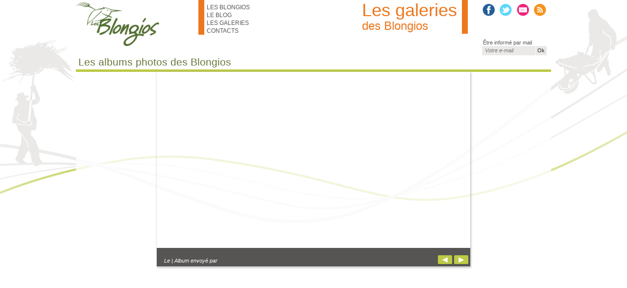

--- FILE ---
content_type: text/html; charset=utf-8
request_url: https://www.lesblongios.fr/galeries/albums-photos?start=3
body_size: 10986
content:
<!DOCTYPE html>
<!--[if lt IE 7 ]><html lang="fr" dir="ltr" class="ie6 no-js"><![endif]-->
<!--[if IE 7 ]><html lang="fr" dir="ltr" class="ie7 no-js"><![endif]-->
<!--[if IE 8 ]><html lang="fr" dir="ltr" class="ie8 no-js"><![endif]-->
<!--[if IE 9 ]><html lang="fr" dir="ltr" class="ie9 no-js"><![endif]-->
<!--[if (gt IE 9)|!(IE)]><!--><html lang="fr" dir="ltr" class="no-js"><!--<![endif]-->
    <head>
                <meta charset="utf-8" />
<link rel="shortcut icon" href="https://www.lesblongios.fr/sites/default/files/icon-b.ico" />
        <title>Albums photos | Les Blongios | Association de chantiers nature de bénévoles et d'éco-volontariat</title>
        
           <link rel="stylesheet" type="text/css" href="/sites/all/themes/blongios/css/reset.css" media="screen" />
           <link rel="stylesheet" type="text/css" href="/sites/all/themes/blongios/css/base.css" media="screen" />
           <link rel="stylesheet" type="text/css" href="/sites/all/themes/blongios/css/helpers.css" media="screen" />
                 
        <!--[if ! lte IE 6]><!--><link rel="stylesheet" href="https://www.lesblongios.fr/sites/default/files/css/css_Z_KQyXTcIGmFPRfGZOOTJ1xsEckXlqMhF53CkTgnOVA.css" media="all" />
<link rel="stylesheet" href="https://www.lesblongios.fr/sites/default/files/css/css_q8dzuQql7LfY_FLo-zx_dCGArwl9GD33QVzraUujS_8.css" media="all" />
<link rel="stylesheet" href="https://www.lesblongios.fr/sites/default/files/css/css_B1OgtyhTAu5kre2AqNJ3e_B3_OgkqRYYf5AXqxhv-D4.css" media="screen" />
<link rel="stylesheet" href="https://www.lesblongios.fr/sites/default/files/css/css_mifJu756GfvydtOC1FTyFysF7qwLAPr4yd0_4zdaXu4.css" media="all" />
<link rel="stylesheet" href="https://www.lesblongios.fr/sites/default/files/css/css_nBVBmjuXB0lnwxTtzjlPZ2duNtuEbWYEJjjanhGuBNM.css" media="all" />
<!--<![endif]-->
        <!--[if lte IE 6]><link rel="stylesheet" href="http://universal-ie6-css.googlecode.com/files/ie6.1.1.css" media="screen, projection"><![endif]-->
        <script>document.cookie='resolution='+Math.max(screen.width,screen.height)+'; path=/';</script>
        <script><!--
            var viewportwidth;
            if(typeof window.innerWidth!='undefined'){viewportwidth=window.innerWidth}
            else if(typeof document.documentElement!='undefined' && typeof document.documentElement.clientWidth!='undefined' && document.documentElement.clientWidth!=0){viewportwidth=document.documentElement.clientWidth}
            else{viewportwidth=document.getElementsByTagName('body')[0].clientWidth}
            document.cookie='viewportwidth='+viewportwidth+'; path=/';
            //-->
        </script>
        <!--[if lt IE 9]><script src="http://html5shiv.googlecode.com/svn/trunk/html5.js"></script><![endif]-->
		<script>
		  (function(i,s,o,g,r,a,m){i['GoogleAnalyticsObject']=r;i[r]=i[r]||function(){
		  (i[r].q=i[r].q||[]).push(arguments)},i[r].l=1*new Date();a=s.createElement(o),
		  m=s.getElementsByTagName(o)[0];a.async=1;a.src=g;m.parentNode.insertBefore(a,m)
		  })(window,document,'script','//www.google-analytics.com/analytics.js','ga');

		  ga('create', 'UA-2437931-4', 'lesblongios.fr');
		  ga('send', 'pageview');

		</script>
    </head>

    <body class="html not-front not-logged-in no-sidebars page-galeries page-galeries-albums-photos">
        <div id="skip-link">
            <a href="#main-content" class="element-invisible element-focusable">Aller au contenu principal</a>
        </div>

                <div id="gallery">
    <div id="page-header">
        <header id="main-header" class="left clearfix" role="banner">
    <a href="/" title="Les Blongios, la nature en chantiers" rel="home" id="logo" class="block">
        <img src="https://www.lesblongios.fr/sites/all/themes/blongios/logo.png" alt="Les Blongios, la nature en chantiers" />
    </a>
</header>

<nav id="main-nav" class="left clearfix" role="navigation">
    
    <ul id="main-nav-list" class="left clearfix">
                <li>
                        <a href="/" class="nav-parent">Les Blongios</a>

                            <div class="secondary-nav bg-white-80 shadow-114-AAA none clearfix">
                    <ul class="nav-links left">
                                                                                                                <li><a href="/#/Accueil" class="ascensorLink ascensorLink1">Accueil</a></li>
                                                                                            <li><a href="/#/Envie-d-agir-pour-la-nature " class="ascensorLink ascensorLink2">Envie d'agir pour la nature ?</a></li>
                                                                                            <li><a href="/#/À-quoi-sert-un-chantier-nature" class="ascensorLink ascensorLink3">À quoi sert un chantier nature ?</a></li>
                                                                                            <li><a href="/#/Le-calendrier" class="ascensorLink ascensorLink4">Le calendrier Blongios</a></li>
                                                                                            <li><a href="/#/Nous-rejoindre" class="ascensorLink ascensorLink5">Nous rejoindre</a></li>
                                                                                            <li><a href="/#/Qui-sommes-nous" class="ascensorLink ascensorLink6">Qui sommes-nous ?</a></li>
                    
                                        </ul>

                    <ul class="quick-links right"><li><a href="/l-histoire-de-l-association-les-blongios">Notre histoire</a></li><li><a href="/les-documents-fondateurs-des-blongios">Documents fondateurs</a></li><li><a href="/les-outils-pedagogiques-des-blongios">Outils pédagogiques</a></li><li><a href="/la-boutique-des-blongios">Boutique</a></li><li><a href="/blog/salle-de-presse">Presse</a></li><li><a href="/plan-du-site">Plan du site</a></li></ul>                </div>
                    </li>
                    <li>
                        <a href="/blog" class="nav-parent">Le blog</a>

                            <div class="secondary-nav bg-white-80 shadow-114-AAA none clearfix">
                    <ul class="nav-links left">
                                                                                                                <li><a href="/blog" class="">Actus récentes</a></li>
                    
                                                                                                    <li><a href="/blog/agenda">Agenda</a></li>
                                                                                <li><a href="/blog/chantiers-benevoles">Chantiers bénévoles</a></li>
                                                                                <li><a href="/blog/chantiers-de-groupes">Chantiers de groupes</a></li>
                                                                                <li><a href="/blog/projets-participatifs-de-territoire">Projets participatifs de territoire</a></li>
                                                                                <li><a href="/blog/suivis-de-chantiers">Suivis de chantiers</a></li>
                                                                                <li><a href="/blog/vie-associative">Vie associative</a></li>
                                                                                <li><a href="/blog/salle-de-presse">Salle de presse</a></li>
                                                                                <li><a href="/blog/la-blongio-zette">La Blongio'zette</a></li>
                                                                                <li><a href="/blog/le-coin-recettes">Le Coin Recettes</a></li>
                                                                                <li><a href="/blog/rapports-d-activites">Rapports d'activités</a></li>
                                                                </ul>

                    <ul class="quick-links right"><li><a href="/l-histoire-de-l-association-les-blongios">Notre histoire</a></li><li><a href="/les-documents-fondateurs-des-blongios">Documents fondateurs</a></li><li><a href="/les-outils-pedagogiques-des-blongios">Outils pédagogiques</a></li><li><a href="/la-boutique-des-blongios">Boutique</a></li><li><a href="/blog/salle-de-presse">Presse</a></li><li><a href="/plan-du-site">Plan du site</a></li></ul>                </div>
                    </li>
                    <li>
                        <a href="/galeries/albums-photos" class="nav-parent">Les galeries</a>

                            <div class="secondary-nav bg-white-80 shadow-114-AAA none clearfix">
                    <ul class="nav-links left">
                                                                                                                <li><a href="/galeries/albums-photos" class="">Albums photos</a></li>
                                                                                            <li><a href="/galeries/videos" class="">Vidéos</a></li>
                    
                                        </ul>

                    <ul class="quick-links right"><li><a href="/l-histoire-de-l-association-les-blongios">Notre histoire</a></li><li><a href="/les-documents-fondateurs-des-blongios">Documents fondateurs</a></li><li><a href="/les-outils-pedagogiques-des-blongios">Outils pédagogiques</a></li><li><a href="/la-boutique-des-blongios">Boutique</a></li><li><a href="/blog/salle-de-presse">Presse</a></li><li><a href="/plan-du-site">Plan du site</a></li></ul>                </div>
                    </li>
                    <li>
                        <a href="/contact" class="nav-parent">Contacts</a>

                    </li>
                </ul>
</nav>

<section id="main-social" class="right clearfix media-hide">
    <div class="sidebar-social">
        <ul class="sidebar-social-icon">
            <li><a class="addthis_button_facebook" href=""><img src="/sites/all/themes/blongios/img/social/facebook.png" width="25" height="25" border="0" alt="Partager sur Facebook" /></a></li>
            <li><a class="addthis_button_twitter" href=""><img src="/sites/all/themes/blongios/img/social/twitter.png" width="25" height="25" border="0" alt="Partager sur Facebook" /></a></li>
            <li><a class="addthis_button_email" href=""><img src="/sites/all/themes/blongios/img/social/mail.png" width="25" height="25" border="0" alt="Partager sur Facebook" /></a></li>
            <li><a class="addthis_button_rss_follow" addthis:userid="rss.xml"><img src="/sites/all/themes/blongios/img/social/rss.png" width="25" height="25" border="0" alt="Partager sur Facebook" /></a></li>
        </ul>
		
        <div id="fb-root"></div>
        <div class="sidebar-social-fb-count text-center">
            <div class="fb-like" data-href="https://www.facebook.com/pages/Les-Blongios/115055001919?fref=ts" data-send="false" data-layout="button_count" data-width="120" data-show-faces="false"></div>
        </div>
    </div>

    <div class="sidebar-newsletter clearfix">Être informé par mail</div>
    <section id="block-simplenews-20" class="block block-simplenews">

      
  <div>
      
      <form class="simplenews-subscribe" action="/galeries/albums-photos?start=3" method="post" id="simplenews-block-form-20--2" accept-charset="UTF-8"><div><div class="form-item form-type-textfield form-item-mail">
  <label class="element-invisible" for="edit-mail--2">Courriel <span class="form-required" title="Ce champ est obligatoire.">*</span></label>
 <input class="input-newsletter left form-text required" placeholder="Votre e-mail" type="text" id="edit-mail--2" name="mail" value="" size="" maxlength="128" />
</div>
<input class="submit-newsletter left form-submit" type="submit" id="edit-submit--4" name="op" value="Ok" /><input type="hidden" name="form_build_id" value="form-kKkJ1imtKRRryiCHAAmgoEmhjh1BZH4ZxmWtaJfzIMw" />
<input type="hidden" name="form_id" value="simplenews_block_form_20" />
</div></form>  
  
  
    </div>

</section>
</section>
        <div id="main-title" class="right clearfix">
            <h1>Les galeries <span>des Blongios</span></h1>
        </div>
    </div>

    <div id="page-content" class="clearfix">
        <section id="main-content" class="left clearfix">
              <div class="region region-content">
    <section id="block-system-main" class="block block-system">

      
  <div>
    <div id="gallery-content" class="clearfix"><h2>Les albums photos des Blongios</h2><!--galeries template-->


<div id="gallery-wrapper" class="bg-white-80">
	<div id="gallery-carrousel" class="shadow-114-AAA">
		<div id="gallery-carrousel-container">
				</div>

		<div id="gallery-carrousel-controls">
			<a id="gallery-prev" href="#">Précédent</a>
			<a id="gallery-next" href="#">Suivant</a>
		</div>
		
		<div id="gallery-title">
			<h3>				
				<strong id="gallery-title-album">
									<span id="gallery-title-site"></span>
				</strong><br />
				<i>Le <span id="gallery-title-date">  </span> |
				Album envoyé par <span id="gallery-title-author"></span></i>
			</h3>
		</div>
	</div>
	
	<div>            
		<div id="playlist-prev" class="playlist-bttn left"><span class="hidden">&larr;</span></div>
		<div id="playlist-next" class="playlist-bttn right text-right"><span class="hidden">&rarr;</span></div>
		
		<div id="video-playlist">
			<ul id="playlist-content">
							</ul>
		</div>
	</div>
	<br /><br />
	<h3>Chercher un album photo</h3>	
</div><div id="gallery-top" class="clearfix"><form action="/galeries/albums-photos?start=3" method="post" id="waip-gallery-search-form" accept-charset="UTF-8"><div><div class="form-item form-type-textfield form-item-gallery-site">
  <label for="edit-gallery-site">Site </label>
 <input type="text" id="edit-gallery-site" name="gallery[site]" value="" size="60" maxlength="128" class="form-text form-autocomplete" /><input type="hidden" id="edit-gallery-site-autocomplete" value="https://www.lesblongios.fr/sites/autocomplete" disabled="disabled" class="autocomplete" />
<div class="description">Sélectionnez votre recherche dans la liste de suggestions</div>
</div>
<fieldset class="form-wrapper" id="edit-gallery-date"><legend><span class="fieldset-legend">Date</span></legend><div class="fieldset-wrapper"><div class="form-item form-type-select form-item-gallery-date-year">
  <label for="edit-gallery-date-year">Année </label>
 <select id="edit-gallery-date-year" name="gallery[date][year]" class="form-select"><option value="" selected="selected"> </option></select>
</div>
<div class="form-item form-type-select form-item-gallery-date-month">
  <label for="edit-gallery-date-month">Mois </label>
 <select id="edit-gallery-date-month" name="gallery[date][month]" class="form-select"><option value="" selected="selected"> </option></select>
</div>
</div></fieldset>
<div class="form-item form-type-textfield form-item-gallery-auteur">
  <label for="edit-gallery-auteur">Auteur </label>
 <input type="text" id="edit-gallery-auteur" name="gallery[auteur]" value="" size="60" maxlength="128" class="form-text form-autocomplete" /><input type="hidden" id="edit-gallery-auteur-autocomplete" value="https://www.lesblongios.fr/auteurs/autocomplete" disabled="disabled" class="autocomplete" />
<div class="description">Sélectionnez votre recherche dans la liste de suggestions</div>
</div>
<div class="form-item form-type-textfield form-item-gallery-partenaire">
  <label for="edit-gallery-partenaire">Partenaire </label>
 <input type="text" id="edit-gallery-partenaire" name="gallery[partenaire]" value="" size="60" maxlength="128" class="form-text form-autocomplete" /><input type="hidden" id="edit-gallery-partenaire-autocomplete" value="https://www.lesblongios.fr/gestionnaires/autocomplete" disabled="disabled" class="autocomplete" />
<div class="description">Sélectionnez votre recherche dans la liste de suggestions</div>
</div>
<input type="reset" id="gallery-search-reset" value="Réinitialiser" /><input type="submit" id="edit-submit" name="op" value="Rechercher" class="form-submit" /><input type="hidden" name="form_build_id" value="form-NjD4sZlGDcsdABhXymfj_tcSd1h8dsLVx6UZFidK0as" />
<input type="hidden" name="form_id" value="waip_gallery_search_form" />
</div></form><div id="create-album" class="text-center"><h3>Publiez vos photos en ligne</h3><p>Vous avez pris des photos lors d'une action Blongios ?<br /><em>(Merci de trier vos photos avant de nous les envoyer !)</em></p><a href="#fancymore-create" class="fancymore">Envoyez-nous vos photos !</a><div id="fancymore-create" class="none"><form enctype="multipart/form-data" action="/galeries/albums-photos?start=3" method="post" id="waip-gallery-create-form" accept-charset="UTF-8"><div><div class="form-item form-type-plupload form-item-create-photos">
  <label for="edit-create-photos">Vos photos </label>
 <div class="plupload-element form-wrapper" id="edit-create-photos"></div>
<div class="description">Glisser ci-dessus une ou plusieurs photos à tranférer, puis cliquer sur <b><em>Charger les photos</em></b><br />Extensions autorisées : <strong>jpg jpeg gif png</strong>.</div>
</div>
<div class="form-item form-type-select form-item-create-site">
  <label for="edit-create-site">Site où s'est déroulée l'action </label>
 <select id="edit-create-site" name="create[site]" class="form-select"><option value="" selected="selected"> </option><option value=" - Site surprise!"> - Site surprise!</option><option value=" - Tourbière de Marchienne"> - Tourbière de Marchienne</option><option value=" LES ALDUDES  - Vallée des Aldudes"> LES ALDUDES  - Vallée des Aldudes</option><option value="Abscon - ENS de la Carrière des Peupliers">Abscon - ENS de la Carrière des Peupliers</option><option value="Abscon - ENS de la Carrière des plombs">Abscon - ENS de la Carrière des plombs</option><option value="Affringues - Communal d&#039;Affringues">Affringues - Communal d&#039;Affringues</option><option value="Aizier - Les Sources Bleues">Aizier - Les Sources Bleues</option><option value="Alembon - Ventus d&#039;Alembon">Alembon - Ventus d&#039;Alembon</option><option value="Alquines - Communal d&#039;Alquines">Alquines - Communal d&#039;Alquines</option><option value="Alquines - Coteau du Mont Héchuin">Alquines - Coteau du Mont Héchuin</option><option value="Ambleteuse - Pré communal d&#039;Ambleteuse">Ambleteuse - Pré communal d&#039;Ambleteuse</option><option value="Ambleteuse - RNR du Pré communal d&#039;Ambleteuse">Ambleteuse - RNR du Pré communal d&#039;Ambleteuse</option><option value="Anor - Etang de la Galoperie / Ferme à lunettes">Anor - Etang de la Galoperie / Ferme à lunettes</option><option value="Ardres - RNR du Lostebarne et du Woohay">Ardres - RNR du Lostebarne et du Woohay</option><option value="Arles - Marais de Rousty">Arles - Marais de Rousty</option><option value="Arles - Réserve Naturelle du tour de Valat">Arles - Réserve Naturelle du tour de Valat</option><option value="Arles - Tour du Valat">Arles - Tour du Valat</option><option value="Arleux - RNR Marais des Vanneaux ">Arleux - RNR Marais des Vanneaux </option><option value="Auberchicourt - ENS du Terril Sainte-Marie">Auberchicourt - ENS du Terril Sainte-Marie</option><option value="Auberchicourt - Terril Sainte Marie">Auberchicourt - Terril Sainte Marie</option><option value="Aubin-Saint-Vaast - Marais de Planty">Aubin-Saint-Vaast - Marais de Planty</option><option value="Audembert - RNR du Mont de Couple">Audembert - RNR du Mont de Couple</option><option value="Audrehem - Communal d&#039;Audrehem">Audrehem - Communal d&#039;Audrehem</option><option value="Audresselles - Communal d&#039;Audresselles">Audresselles - Communal d&#039;Audresselles</option><option value="Aulnoye-Aymeries - ENS des Près Preuvost">Aulnoye-Aymeries - ENS des Près Preuvost</option><option value="Aulnoye-Aymeries - Marais d&#039;Aymeries">Aulnoye-Aymeries - Marais d&#039;Aymeries</option><option value="Auteuil - Les Larris d&#039;Auteuil">Auteuil - Les Larris d&#039;Auteuil</option><option value="Auxi-le-Château  - Pâture Mille Trous">Auxi-le-Château  - Pâture Mille Trous</option><option value="Auxi-le-Château - RNR de la Patûre à 1000 trous ">Auxi-le-Château - RNR de la Patûre à 1000 trous </option><option value="Bachant - Carrière de l&#039;Horipette">Bachant - Carrière de l&#039;Horipette</option><option value="Bailleul - Etangs Bellekindt Bailleul">Bailleul - Etangs Bellekindt Bailleul</option><option value="Baives - RNR des monts de Baives">Baives - RNR des monts de Baives</option><option value="Beaumerie Saint Martin - Marais de Beaumerie Saint Martin ">Beaumerie Saint Martin - Marais de Beaumerie Saint Martin </option><option value="Beaurainville - Marais de Beaurainchâteau">Beaurainville - Marais de Beaurainchâteau</option><option value="Belle-île en mer - Belle-Ile en mer">Belle-île en mer - Belle-Ile en mer</option><option value="Belloy-sur-Somme - Marais de Belloy-sur-Somme">Belloy-sur-Somme - Marais de Belloy-sur-Somme</option><option value="Boeschepe - Moulin de Boeschepe">Boeschepe - Moulin de Boeschepe</option><option value="Boubers-sur-Canche - Marais de Boubers">Boubers-sur-Canche - Marais de Boubers</option><option value="Bouchain - ENS du Marais d&#039;Estrun">Bouchain - ENS du Marais d&#039;Estrun</option><option value="Bouchain - ENS du Terril du Lavoir de Lourches">Bouchain - ENS du Terril du Lavoir de Lourches</option><option value="Bouchain - ENS Grand marais">Bouchain - ENS Grand marais</option><option value="Bray-Dunes - ENS de la Dune du Perroquet">Bray-Dunes - ENS de la Dune du Perroquet</option><option value="Bray-Dunes - ENS de la Dune Marchand">Bray-Dunes - ENS de la Dune Marchand</option><option value="Callantsoog - Zwanenwater">Callantsoog - Zwanenwater</option><option value="Camiers - RNR des dunes et coteaux de Dannes-Camiers">Camiers - RNR des dunes et coteaux de Dannes-Camiers</option><option value="Cayeux-sur-Mer - APB des Mollières de Cayeux">Cayeux-sur-Mer - APB des Mollières de Cayeux</option><option value="Cerlangue - RNN de l&#039;estuaire de la Seine">Cerlangue - RNN de l&#039;estuaire de la Seine</option><option value="Chicheboville - Marais de Chicheboville - Bellengreville">Chicheboville - Marais de Chicheboville - Bellengreville</option><option value="Clairmarais - Ferme du Zuidbrouck">Clairmarais - Ferme du Zuidbrouck</option><option value="Clairmarais - Marais Audomarois">Clairmarais - Marais Audomarois</option><option value="Clairmarais - Retour au nid : semaine spéciale 30 ans">Clairmarais - Retour au nid : semaine spéciale 30 ans</option><option value="Clairmarais - RNN Etangs du Romelaere">Clairmarais - RNN Etangs du Romelaere</option><option value="Clarmarais - RNN des Étangs du Romelaere">Clarmarais - RNN des Étangs du Romelaere</option><option value="Clerques - Rietz d&#039;Audenfort">Clerques - Rietz d&#039;Audenfort</option><option value="Colembert - Communal de Colembert">Colembert - Communal de Colembert</option><option value="Colembert - Coteau de la Berguerie">Colembert - Coteau de la Berguerie</option><option value="Colembert - Site de la Warenne, Colembert">Colembert - Site de la Warenne, Colembert</option><option value="Condé-sur-l&#039;Escaut - ENS de Chabaud-Latour">Condé-sur-l&#039;Escaut - ENS de Chabaud-Latour</option><option value="Condé-sur-l&#039;Escaut - Forêt de Bonsecours">Condé-sur-l&#039;Escaut - Forêt de Bonsecours</option><option value="Condé-sur-l&#039;Escaut - Forêt domaniale de Bon-Secours">Condé-sur-l&#039;Escaut - Forêt domaniale de Bon-Secours</option><option value="Courteranges  - Courteranges">Courteranges  - Courteranges</option><option value="Crespin - Bois de Saint Landelin">Crespin - Bois de Saint Landelin</option><option value="Crespin - Les Vaucelles">Crespin - Les Vaucelles</option><option value="Cysoing - Bois de la Tassonnière">Cysoing - Bois de la Tassonnière</option><option value="Cysoing - ENS Bois de la Tassonnière">Cysoing - ENS Bois de la Tassonnière</option><option value="Dannes - Dunes du Mont Saint-Frieux">Dannes - Dunes du Mont Saint-Frieux</option><option value="Dannes - Dunes du Mont-Saint-Frieux">Dannes - Dunes du Mont-Saint-Frieux</option><option value="Epagne-Epagnette - Marais communal d&#039;Epagne-Epagnette">Epagne-Epagnette - Marais communal d&#039;Epagne-Epagnette</option><option value="Epothémont - Etang du Grand Verdat">Epothémont - Etang du Grand Verdat</option><option value="Eppe Sauvage - Coteau d&#039;Eppe-Sauvage">Eppe Sauvage - Coteau d&#039;Eppe-Sauvage</option><option value="Eppe-Sauvage - Prairies d&#039;Eppe-Sauvage">Eppe-Sauvage - Prairies d&#039;Eppe-Sauvage</option><option value="Équihen-Plage - Dunes d&#039;Écault">Équihen-Plage - Dunes d&#039;Écault</option><option value="Escoeuilles - Communal d&#039;Escoeuilles">Escoeuilles - Communal d&#039;Escoeuilles</option><option value="Felleries - ENS Bois de la Petite Villette">Felleries - ENS Bois de la Petite Villette</option><option value="Fenain - Marais de Fenain">Fenain - Marais de Fenain</option><option value="Folkestone - Doll&#039;s House Hill">Folkestone - Doll&#039;s House Hill</option><option value="Fort-Mahon-Plage - Dunes de l&#039;Authie">Fort-Mahon-Plage - Dunes de l&#039;Authie</option><option value="Foulbec - ENS des Marais de la Risle maritime">Foulbec - ENS des Marais de la Risle maritime</option><option value="Fresnes sur Escaut - Lagunes de Fresnes">Fresnes sur Escaut - Lagunes de Fresnes</option><option value="Fresnes-sur-Escaut - Marais des Grandes Prairies">Fresnes-sur-Escaut - Marais des Grandes Prairies</option><option value="Fresnicourt-le-Dolmen - Forêt domaniale d&#039;Olhain">Fresnicourt-le-Dolmen - Forêt domaniale d&#039;Olhain</option><option value="Fretin - Marais de Fretin">Fretin - Marais de Fretin</option><option value="Génicourt-sur-Meuse - Pelouses de Génicourt">Génicourt-sur-Meuse - Pelouses de Génicourt</option><option value="Ghyvelde - ENS de la Dune de Ghyvelde">Ghyvelde - ENS de la Dune de Ghyvelde</option><option value="Givet - RNN de la Pointe de Givet - Roche à Wagne">Givet - RNN de la Pointe de Givet - Roche à Wagne</option><option value="Givet - RNN de la Pointe de Givet - Roches d&#039;Aviette">Givet - RNN de la Pointe de Givet - Roches d&#039;Aviette</option><option value="Glageon - Ferme à lunettes">Glageon - Ferme à lunettes</option><option value="Godewaersvelde - Bois de la Source">Godewaersvelde - Bois de la Source</option><option value="Gonfreville - Espace préservé - Port 2000">Gonfreville - Espace préservé - Port 2000</option><option value="Grande-Synthe - RNR de Grande-Synthe">Grande-Synthe - RNR de Grande-Synthe</option><option value="Gruson - ENS du Bois d&#039;Infières">Gruson - ENS du Bois d&#039;Infières</option><option value="Guînes - Marais de la Commandance">Guînes - Marais de la Commandance</option><option value="Hamel - ENS de l&#039;Etang d&#039;Hamel">Hamel - ENS de l&#039;Etang d&#039;Hamel</option><option value="Hangest-sur-Somme - Larris d&#039;Hangest-sur-Somme">Hangest-sur-Somme - Larris d&#039;Hangest-sur-Somme</option><option value="Hastingleigh - Hastingleigh">Hastingleigh - Hastingleigh</option><option value="Hergnies - Etang d&#039;Amaury">Hergnies - Etang d&#039;Amaury</option><option value="Hergnies - Marais du Val de Vergne">Hergnies - Marais du Val de Vergne</option><option value="Hordain - Bras mort du Vieil Escaut">Hordain - Bras mort du Vieil Escaut</option><option value="Hordain - Vieil Escaut">Hordain - Vieil Escaut</option><option value="La Cerlangue - Marais de Cressenval">La Cerlangue - Marais de Cressenval</option><option value="Lallaing - ENS du Terril de Germignies">Lallaing - ENS du Terril de Germignies</option><option value="Lallaing - Terril de Germignies">Lallaing - Terril de Germignies</option><option value="Landrethun-le-Nord - RNR de Mimoyecques">Landrethun-le-Nord - RNR de Mimoyecques</option><option value="Laon - Marais de la Souche">Laon - Marais de la Souche</option><option value="Lapugnoy - Bois de la Louvière">Lapugnoy - Bois de la Louvière</option><option value="Lapugnoy - Bois des dames">Lapugnoy - Bois des dames</option><option value="Le Havre - RNN de l&#039;Estuaire de la Seine - Le Havre">Le Havre - RNN de l&#039;Estuaire de la Seine - Le Havre</option><option value="Le Wast - Pays du Boulonnais">Le Wast - Pays du Boulonnais</option><option value="Leffrinckoucke - ENS de la Dune Dewulf">Leffrinckoucke - ENS de la Dune Dewulf</option><option value="Leval - Bras mort de Leval">Leval - Bras mort de Leval</option><option value="Leval - ENS de Les Prés">Leval - ENS de Les Prés</option><option value="Lewarde - Zone humide de SITA">Lewarde - Zone humide de SITA</option><option value="Licques - Communal de Licques">Licques - Communal de Licques</option><option value="Liessies - ENS du Parc de l&#039;Abbaye de Liessies">Liessies - ENS du Parc de l&#039;Abbaye de Liessies</option><option value="Liessies - Parc de l&#039;Abbaye de Liessies">Liessies - Parc de l&#039;Abbaye de Liessies</option><option value="Ligny sur Canche - Etang de Waligny">Ligny sur Canche - Etang de Waligny</option><option value="Ligny-sur-Canche - Etang de Waligny">Ligny-sur-Canche - Etang de Waligny</option><option value="Lille - Berges des Bois Blancs">Lille - Berges des Bois Blancs</option><option value="Lille - Grand carré">Lille - Grand carré</option><option value="Lille - Jardin écologique">Lille - Jardin écologique</option><option value="Lille - Lille">Lille - Lille</option><option value="Lille - MRES">Lille - MRES</option><option value="Lille - Parc de la Citadelle">Lille - Parc de la Citadelle</option><option value="Lille - Plaine de la Poterne">Lille - Plaine de la Poterne</option><option value="Lille - Plaine Winston Churchill">Lille - Plaine Winston Churchill</option><option value="Lille - Pyramide Léon Jouhaux">Lille - Pyramide Léon Jouhaux</option><option value="Lille - Triangle des Rouges Barres">Lille - Triangle des Rouges Barres</option><option value="Locquignol - Forêt de Mormal">Locquignol - Forêt de Mormal</option><option value="Lomme - Parc Urbain de Lomme">Lomme - Parc Urbain de Lomme</option><option value="Long - Marais communal de Long">Long - Marais communal de Long</option><option value="Longueville - Côte Butel">Longueville - Côte Butel</option><option value="Loon-Plage - Maison de la Nature Parc Galamé - Loon-Plage">Loon-Plage - Maison de la Nature Parc Galamé - Loon-Plage</option><option value="Loos-en-Gohelle - Terrils du 11/19">Loos-en-Gohelle - Terrils du 11/19</option><option value="Louche - RNR de Lostebarne-Woohay">Louche - RNR de Lostebarne-Woohay</option><option value="Louvroil - Quartier du Pot d&#039;Argent">Louvroil - Quartier du Pot d&#039;Argent</option><option value="Marchiennes - ENS de la Grande tourbière de Marchiennes">Marchiennes - ENS de la Grande tourbière de Marchiennes</option><option value="Marchiennes - RNR du Pré des Nonnettes">Marchiennes - RNR du Pré des Nonnettes</option><option value="Maroeuil - Marais de Maroeuil">Maroeuil - Marais de Maroeuil</option><option value="Marolles - Marais de Bourneville">Marolles - Marais de Bourneville</option><option value="Marpent - Portes des Marpiniaux">Marpent - Portes des Marpiniaux</option><option value="Mas-Thibert - Marais du Vigueirat - Camargue">Mas-Thibert - Marais du Vigueirat - Camargue</option><option value="Merlimont - Réserve Biologique Domaniale de la Côte d&#039;Opale">Merlimont - Réserve Biologique Domaniale de la Côte d&#039;Opale</option><option value="Mers-Les-bains - Falaises et bois du Rompval">Mers-Les-bains - Falaises et bois du Rompval</option><option value="Mers-les-Bains - Larris de Mers-les-Bains">Mers-les-Bains - Larris de Mers-les-Bains</option><option value="Monchecourt - ENS du Terril Saint-Roch">Monchecourt - ENS du Terril Saint-Roch</option><option value="Monchecourt - ENS du Terril St-Roch">Monchecourt - ENS du Terril St-Roch</option><option value="Montreuil-sur-Mer - Marais de Montreuil">Montreuil-sur-Mer - Marais de Montreuil</option><option value="Morbecque - Base des éclaireurs de Morbecques">Morbecque - Base des éclaireurs de Morbecques</option><option value="Morbecque - Bois des Huits Rues">Morbecque - Bois des Huits Rues</option><option value="Nabringhen - Communal de Nabringhen">Nabringhen - Communal de Nabringhen</option><option value="Nieppe - ENS des Prairies de Nieppe">Nieppe - ENS des Prairies de Nieppe</option><option value="Nieurlet - ENS de l&#039;Argilière de l&#039;Aa">Nieurlet - ENS de l&#039;Argilière de l&#039;Aa</option><option value="Norrent-Fontes - Marais Pourri">Norrent-Fontes - Marais Pourri</option><option value="Ohain - Le Verger Bio d&#039;Ohain">Ohain - Le Verger Bio d&#039;Ohain</option><option value="Ostricourt - ENS du Bois du Court-Digeau">Ostricourt - ENS du Bois du Court-Digeau</option><option value="Paillencourt - Etang du Grand Clair">Paillencourt - Etang du Grand Clair</option><option value="Pernes-en-Artois - Marais de Pernes">Pernes-en-Artois - Marais de Pernes</option><option value="Péronne en Mélantois - ENS Marais de la Marque">Péronne en Mélantois - ENS Marais de la Marque</option><option value="Péronne-en-Mélentois - ENS des Marais de la Marque">Péronne-en-Mélentois - ENS des Marais de la Marque</option><option value="Phalempin - Ecole de la Forêt de Phalempin">Phalempin - Ecole de la Forêt de Phalempin</option><option value="Phalempin - Forêt de Phalempin">Phalempin - Forêt de Phalempin</option><option value="Pommiers - Oppidum de Pasly-Pommiers">Pommiers - Oppidum de Pasly-Pommiers</option><option value="Pont-à-Mousson - PNR de Lorraine">Pont-à-Mousson - PNR de Lorraine</option><option value="Pont-sur-Sambre - RNR Marais de Pantegnies">Pont-sur-Sambre - RNR Marais de Pantegnies</option><option value="Ponts-et-marais - Le Bois sous la ville">Ponts-et-marais - Le Bois sous la ville</option><option value="Ponts-sur-Seulles - RNR des Anciennes Carrières d&#039;Orival">Ponts-sur-Seulles - RNR des Anciennes Carrières d&#039;Orival</option><option value="Proville - RNR de l&#039;Escaut Rivière">Proville - RNR de l&#039;Escaut Rivière</option><option value="Pulvérières - Auvergne">Pulvérières - Auvergne</option><option value="Quelmes - Mont de Quelmes">Quelmes - Mont de Quelmes</option><option value="Quend - Dunes des blancs">Quend - Dunes des blancs</option><option value="Quend-Plage - Dunes du Royon">Quend-Plage - Dunes du Royon</option><option value="Rieulay - ENS du Terril des Argales">Rieulay - ENS du Terril des Argales</option><option value="Roost-Warendin - ENS des Terrils de l&#039;Escarpelle et des Pâturelles">Roost-Warendin - ENS des Terrils de l&#039;Escarpelle et des Pâturelles</option><option value="Roost-Warendin - RNR des Annelles, Lains et Pont Pinet">Roost-Warendin - RNR des Annelles, Lains et Pont Pinet</option><option value="Roost-Warendin - Terril des Annelles">Roost-Warendin - Terril des Annelles</option><option value="Rousies - Site de la Clecim">Rousies - Site de la Clecim</option><option value="Roussent - Marais de Roussent">Roussent - Marais de Roussent</option><option value="Rue - Marais de Larronville">Rue - Marais de Larronville</option><option value="Sainghin-en-Mélantois - ENS du Bois de la Noyelle">Sainghin-en-Mélantois - ENS du Bois de la Noyelle</option><option value="Saint Germer de Fly - Saint Germer de Fly">Saint Germer de Fly - Saint Germer de Fly</option><option value="Saint-Amand-les-Eaux - Forêt de Saint Amand">Saint-Amand-les-Eaux - Forêt de Saint Amand</option><option value="Saint-Hubert - Plateau de Saint-Hubert">Saint-Hubert - Plateau de Saint-Hubert</option><option value="Saint-Jans-Capel - ENS du Mont Noir - Site Marguerite Yourcenar">Saint-Jans-Capel - ENS du Mont Noir - Site Marguerite Yourcenar</option><option value="Saint-Josse - Marais de Villiers">Saint-Josse - Marais de Villiers</option><option value="Saint-Nicolas de la Haie - Communal de Saint-Nicolas de la Haie">Saint-Nicolas de la Haie - Communal de Saint-Nicolas de la Haie</option><option value="Saint-Quentin - Marais d&#039;Isle">Saint-Quentin - Marais d&#039;Isle</option><option value="Saint-Quentin-en-Tourmont - RNN de la Baie de Somme">Saint-Quentin-en-Tourmont - RNN de la Baie de Somme</option><option value="Santes - Parc de la Deûle">Santes - Parc de la Deûle</option><option value="Santes - Parc de la Deûle - Santes - Contes en chantier avec Coline Morel">Santes - Parc de la Deûle - Santes - Contes en chantier avec Coline Morel</option><option value="Sorrus - Landes du Moulinel et Communal de Sorrus">Sorrus - Landes du Moulinel et Communal de Sorrus</option><option value="Tancarville - Bois de Tancarville">Tancarville - Bois de Tancarville</option><option value="Tancarville - Vallon du Vivier">Tancarville - Vallon du Vivier</option><option value="Thivencelle - ENS Grand Marais de la Fosse Saint-Pierre">Thivencelle - ENS Grand Marais de la Fosse Saint-Pierre</option><option value="Thumeries - ENS des Cinq-Tailles">Thumeries - ENS des Cinq-Tailles</option><option value="Thumeries - Parc Ornithologique des 5 tailles">Thumeries - Parc Ornithologique des 5 tailles</option><option value="Tigny-Noyelle - Marais de Tigny">Tigny-Noyelle - Marais de Tigny</option><option value="Tournai - Carrière de Lorient">Tournai - Carrière de Lorient</option><option value="Tournai - Chasse à Prévost">Tournai - Chasse à Prévost</option><option value="Tournai - Clos Edmond Leclercq">Tournai - Clos Edmond Leclercq</option><option value="Tournehem sur la Hem - Chapelle de Guémy">Tournehem sur la Hem - Chapelle de Guémy</option><option value="Vaux-lès-Palameix - Marais de Vaux-lès-Palameix">Vaux-lès-Palameix - Marais de Vaux-lès-Palameix</option><option value="Villeneuve d&#039;Ascq - Espace Culture Université de Lille">Villeneuve d&#039;Ascq - Espace Culture Université de Lille</option><option value="Villeneuve d&#039;Ascq - RNR du Héron">Villeneuve d&#039;Ascq - RNR du Héron</option><option value="Villeneuve d&#039;Ascq - Val de Marque">Villeneuve d&#039;Ascq - Val de Marque</option><option value="Villers-sous-Ailly - Larris de Villers">Villers-sous-Ailly - Larris de Villers</option><option value="Villers-sur-Authie - Marais du Pendé">Villers-sur-Authie - Marais du Pendé</option><option value="Vred - Mare de Vred">Vred - Mare de Vred</option><option value="Vred - RNR de la Tourbière de Vred">Vred - RNR de la Tourbière de Vred</option><option value="Wadelincourt - RN du Bois de Biez">Wadelincourt - RN du Bois de Biez</option><option value="Wandignies-Hamage - Marais de Sonnevile">Wandignies-Hamage - Marais de Sonnevile</option><option value="Wargnies-le-Petit - Wargnies-le-Petit">Wargnies-le-Petit - Wargnies-le-Petit</option><option value="Wavrans-sur-l&#039;Aa - RNN de Wavrans sur l&#039;Aa">Wavrans-sur-l&#039;Aa - RNN de Wavrans sur l&#039;Aa</option><option value="Wavrans-sur-l&#039;Aa - RNN de Wavrans-sur-l&#039;Aa">Wavrans-sur-l&#039;Aa - RNN de Wavrans-sur-l&#039;Aa</option><option value="Wormhout - Wormhout - Centre d’Education Nature du Houtland">Wormhout - Wormhout - Centre d’Education Nature du Houtland</option><option value="Zuydcoote - Dune au Lierre">Zuydcoote - Dune au Lierre</option><option value="autre">Autre site</option></select>
<div class="description">Choisissez "Autre site" si vous ne retrouvez pas le site dans la liste</div>
</div>
<div class="form-item form-type-textfield form-item-create-newsite">
  <label for="edit-create-newsite">Précisez... </label>
 <input type="text" id="edit-create-newsite" name="create[newsite]" value="" size="60" maxlength="128" class="form-text" />
</div>
<div class="form-item form-type-textfield form-item-create-auteur-prenom">
  <label for="edit-create-auteur-prenom">Votre prénom </label>
 <input type="text" id="edit-create-auteur-prenom" name="create[auteur][prenom]" value="" size="60" maxlength="128" class="form-text" />
</div>
<div class="form-item form-type-textfield form-item-create-auteur-nom">
  <label for="edit-create-auteur-nom">Votre nom </label>
 <input type="text" id="edit-create-auteur-nom" name="create[auteur][nom]" value="" size="60" maxlength="128" class="form-text" />
</div>
<div class="form-item form-type-emailfield form-item-create-auteur-email">
  <label for="edit-create-auteur-email">Votre e-mail </label>
 <input type="email" id="edit-create-auteur-email" name="create[auteur][email]" value="" size="60" maxlength="128" class="form-text form-email" />
<div class="description">Votre adresse e-mail ne sera en aucun cas publiée sur le site Internet des Blongios, ni cédée à des tiers.</div>
</div>
<div class="form-item form-type-textfield form-item-create-date">
  <label for="edit-create-date">Date de l'action </label>
 <input type="text" id="edit-create-date" name="create[date]" value="" size="60" maxlength="128" class="form-text" />
<div class="description">Utiliser le format de date suivant : <em>jj/mm/aaaa</em>.<br /> Indiquez la date de début ou de fin de l'action. Si vous ne vous souvenez pas du jour exact, indiquez le 15 du mois.</div>
</div>
<div class="form-item form-type-checkbox form-item-create-info">
 <input type="checkbox" id="edit-create-info" name="create[info]" value="1" class="form-checkbox" />  <label class="option" for="edit-create-info"><b><i>J'accepte que mes images soient éventuellement utilisées par l'association pour ses supports de communication</i></b> </label>

</div>
<input type="submit" id="edit-submit--2" name="op" value="Envoyer votre album" class="form-submit" /><input type="hidden" name="form_build_id" value="form-cwHoKF6DIbyR7LpicJ5WXwRwvBrT1jqOVGy-_ys7R74" />
<input type="hidden" name="form_id" value="waip_gallery_create_form" />
</div></form></div></div><div id="droits-image" class="text-center"><h3>Droit à l'image</h3><p>Si vous apparaissez dans un album photo<br />et que cela n'est pas votre souhait,<br /><a href="mailto:web@lesblongios.fr?Subject=[Blongios%20galerie]%20Droit%20image" target="_blank">contactez-nous</a> afin que nous dépublions les photos concernées.</p></div></div></div>  </div>

</section>
  </div>
        </section>
    </div>

    <footer id="page-footer" role="contentinfo">
        <div id="footer-wrapper">
    <div id="polaroids" class="left clearfix">
        <!--
            __NOTE: chek img url
        -->
        <img src="/sites/all/themes/blongios/img/blog/polaroids.png" width="789" height="254" alt=" Agir - Rencontrer - Découvrir - Partager">
    </div>

    <div id="mentions" class="left clearfix">
        <p class="mentions-links">
            <ul>
                <li><a href="/user">Connexion</a></li>
                <li><a href="/plan-du-site">Plan du site</a></li>
                <li><a href="/mentions-legales">Mentions légales</a></li>
            </ul>
        </p>

        <p class="mentions-copy">
            &copy; Blongios 2013
        </p>

        <p class="mentions-credits">
            Création graphique et développement web @<br />
            <a href="http://www.waipdesign.fr">WAIPdesign</a>
        </p>
    </div>

    </div>

<div style="position: fixed; bottom: 5px; left: 5px;"></div>    </footer>

</div>        <script src="https://www.lesblongios.fr/sites/default/files/js/js_4W_harMvZXMRKs0AJthk5ue31kifJ8SgZ-kH7ZaRyj8.js"></script>

        <!--[if ! lte IE 6]><!--><script src="https://www.lesblongios.fr/sites/default/files/js/js_Q92ZUhbmE-XEKrF-cB2RNmBS8nrQsp_cPLt01xgDhOg.js"></script>
<script src="https://www.lesblongios.fr/sites/default/files/js/js_X-GIgVXXOuQ5ULXlDUkKYCUwVFMgsa6xGp7VAk5sVLo.js"></script>
<script src="https://www.lesblongios.fr/sites/default/files/js/js_R9UbiVw2xuTUI0GZoaqMDOdX0lrZtgX-ono8RVOUEVc.js"></script>
<script src="https://www.lesblongios.fr/sites/default/files/js/js_ULN1VY6ymUbO-c4NUB0jJlxBvMCPa163GfXIhKh7ehs.js"></script>
<script src="http://s7.addthis.com/js/300/addthis_widget.js#pubid=ra-50bed44c11b9f940"></script>
<script src="https://www.lesblongios.fr/sites/default/files/js/js_fvU_XP0omUed6LYBOyPQAgAYge7-Cc1JAYABGzR5xSc.js"></script>
<script>
jQuery.extend(Drupal.settings, {"basePath":"\/","pathPrefix":"","ajaxPageState":{"theme":"blongios","theme_token":"ONRF1W93HWF-u_J6rEmJRgXvQAjqJSgeIkMK9N0W65I","js":{"sites\/all\/modules\/plupload\/js\/i18n.js":1,"sites\/all\/modules\/jquery_update\/replace\/jquery\/1.8\/jquery.min.js":1,"misc\/jquery.once.js":1,"misc\/drupal.js":1,"sites\/all\/modules\/jquery_update\/replace\/ui\/ui\/minified\/jquery.ui.core.min.js":1,"sites\/all\/modules\/jquery_update\/replace\/ui\/ui\/minified\/jquery.ui.widget.min.js":1,"sites\/all\/libraries\/plupload\/js\/jquery.plupload.queue\/jquery.plupload.queue.js":1,"sites\/all\/libraries\/plupload\/js\/plupload.full.js":1,"sites\/all\/modules\/jquery_update\/replace\/ui\/ui\/minified\/jquery.ui.button.min.js":1,"sites\/all\/modules\/jquery_update\/replace\/ui\/ui\/minified\/jquery.ui.datepicker.min.js":1,"sites\/all\/modules\/waip_archives_block\/js\/waip_archives_block.js":1,"sites\/all\/modules\/waip_gallery\/js\/waip_gallery.js":1,"misc\/form.js":1,"sites\/all\/modules\/jquery_update\/replace\/misc\/1.7\/states.js":1,"sites\/all\/modules\/admin_menu\/admin_devel\/admin_devel.js":1,"public:\/\/languages\/fr_qfYlQddvC5J3xu0tP1u0lokywh_1Bju9aECgzNHyuXg.js":1,"sites\/all\/modules\/fancybox\/fancybox.js":1,"sites\/all\/libraries\/fancybox\/source\/jquery.fancybox.pack.js":1,"sites\/all\/libraries\/fancybox\/lib\/jquery.mousewheel-3.0.6.pack.js":1,"misc\/autocomplete.js":1,"sites\/all\/modules\/plupload\/plupload.js":1,"sites\/all\/themes\/blongios\/js\/page.js":1,"http:\/\/s7.addthis.com\/js\/300\/addthis_widget.js#pubid=ra-50bed44c11b9f940":1,"sites\/all\/themes\/blongios\/js\/jquery.scrolldepth.js":1,"sites\/all\/libraries\/jquery.cycle\/jquery.cycle.all.js":1,"sites\/all\/themes\/blongios\/js\/global.js":1},"css":{"modules\/system\/system.base.css":1,"modules\/system\/system.menus.css":1,"modules\/system\/system.messages.css":1,"modules\/system\/system.theme.css":1,"misc\/ui\/jquery.ui.core.css":1,"misc\/ui\/jquery.ui.theme.css":1,"misc\/ui\/jquery.ui.button.css":1,"misc\/ui\/jquery.ui.datepicker.css":1,"sites\/all\/modules\/iconizer\/files_icons.css":1,"sites\/all\/modules\/iconizer\/files_icons-override.css":1,"sites\/all\/modules\/simplenews\/simplenews.css":1,"modules\/comment\/comment.css":1,"sites\/all\/modules\/date\/date_api\/date.css":1,"sites\/all\/modules\/date\/date_popup\/themes\/datepicker.1.7.css":1,"modules\/field\/theme\/field.css":1,"modules\/node\/node.css":1,"modules\/search\/search.css":1,"modules\/user\/user.css":1,"sites\/all\/modules\/workflow\/workflow_admin_ui\/workflow_admin_ui.css":1,"sites\/all\/modules\/views\/css\/views.css":1,"sites\/all\/modules\/ctools\/css\/ctools.css":1,"sites\/all\/libraries\/fancybox\/source\/jquery.fancybox.css":1,"sites\/all\/modules\/plupload\/plupload.css":1}},"fancybox":{"options":{"padding":"0","width":"960","height":"auto","minWidth":"","minHeight":"","maxWidth":"960","autoSize":0,"autoResize":0},"selectors":[".fancymore\r",".fancyalbum"]},"plupload":{"_default":{"runtimes":"html5,flash,html4","url":"\/plupload-handle-uploads?plupload_token=sPWwCSbbk14fTOO_xh23MTV0Q7ZkWziWVuV4gu_SdPI","max_file_size":"134217728b","chunk_size":"1mb","unique_names":true,"flash_swf_url":"https:\/\/www.lesblongios.fr\/sites\/all\/libraries\/plupload\/js\/plupload.flash.swf","silverlight_xap_url":"https:\/\/www.lesblongios.fr\/sites\/all\/libraries\/plupload\/js\/plupload.silverlight.xap"},"_requirements":{"html5":{"mozilla":"1.9.2"}},"edit-create-photos":{"runtimes":"gears, html5, flash, silverlight, browserplus","chunk_size":"1mb","filters":[{"title":"Fichiers autoris\u00e9s","extensions":"jpg,jpeg,gif,png"}]}},"states":{"#edit-create-newsite":{"visible":{":input[name=\u0022create[site]\u0022]":{"value":"autre"}}}}});
</script>
<!--<![endif]-->
		
    </body>
</html>

--- FILE ---
content_type: text/css
request_url: https://www.lesblongios.fr/sites/all/themes/blongios/css/base.css
body_size: 15549
content:
/* FONTS */
@font-face {
    font-family: 'Phorssa';
    src: url('../fonts/phorssa-webfont.eot');
    src: url('../fonts/phorssa-webfont.eot?#iefix') format('embedded-opentype'),
         url('../fonts/phorssa-webfont.woff') format('woff'),
         url('../fonts/phorssa-webfont.ttf') format('truetype'),
         url('../fonts/phorssa-webfont.svg#PhorssaRegular') format('svg');
    font-weight: normal;
    font-style: normal;
}

@font-face {
    font-family: 'Alabama';
    src: url('../fonts/alabama-webfont.eot');
    src: url('../fonts/alabama-webfont.eot?#iefix') format('embedded-opentype'),
         url('../fonts/alabama-webfont.woff') format('woff'),
         url('../fonts/alabama-webfont.ttf') format('truetype'),
         url('../fonts/alabama-webfont.svg#Alabama') format('svg');
    font-weight: normal;
    font-style: normal;
}

@font-face {
    font-family: 'ModernPictograms';
    src: url('../fonts/modernpics-webfont.eot');
    src: url('../fonts/modernpics-webfont.eot?#iefix') format('embedded-opentype'),
         url('../fonts/modernpics-webfont.woff') format('woff'),
         url('../fonts/modernpics-webfont.ttf') format('truetype'),
         url('../fonts/modernpics-webfont.svg#ModernPictogramsNormal') format('svg');
    font-weight: normal;
    font-style: normal;
}

@font-face {
    font-family: 'Dearjoe';
    src: url('../fonts/dearjoe1-webfont.eot');
    src: url('../fonts/dearjoe1-webfont.eot?#iefix') format('embedded-opentype'),
         url('../fonts/dearjoe1-webfont.woff') format('woff'),
         url('../fonts/dearjoe1-webfont.ttf') format('truetype'),
         url('../fonts/dearjoe1-webfont.svg#dearjoe_1regular') format('svg');
    font-weight: normal;
    font-style: normal;
}

.no-js #page-front {width: auto; margin: 0 auto;}
/*.no-js #main-content {width: auto; padding-left: 17px; margin-top: -5px;}*/
.no-js #content>div {padding-bottom: 100px;}
.no-js #main-header {margin-left: 12.4%;}
.no-js #main-nav {margin-left: 36.6%;}

/* TEXT STYLES */

/* h1 - titres principaux */
h1 {
    border-right: 12px solid #ED771D;
    color: #ED771D;
    font-size: 2.25em;
    line-height: 0.9em;
    padding: 5px 10px 0;
    position: absolute;
    right: 28px;
    top: -60px;
}
h1 span {
    display: block;
    font-size: 0.667em;
    font-weight: normal;
}

.home-header h1 {
    border: 0 none;
    font-weight: bold;
    font-size: 1em;
    position: relative;
    top: 2px;
    right: 0;
}
.home-header span {
    display: inline;
    font-size: 1.875em;
    font-weight: bold;
}

#chantiers-agir h1, .home-header h1  {
    color: #ffffff;
}

.not-front h1 {
    margin-right: 20px;
    position: relative;
    right: 0;
    top: 0;
	z-index: 200;
}
/* h2 - sous-titre principaux */
h2 {
    color: #667639;
    font-size: 0.875em;
    line-height: 1.1429em;
    margin-bottom: 4px;
    text-indent: 5px;
}
h2 span, h2 strong {
    font-size: 1.5em;
    font-weight: bold;
}

#intro-suivi h2 {font-size: 0.75em; line-height: 1.3em;}
.chantier h2 {
    padding-bottom: 5px;
    position: absolute;
    right: 0;
    top: -23px;
}
.chantier.col-1 h2 {top: -39px; }
.node-unpublished {background-color: #bcca45 !important;}
/*#carrousel-home h2 {
    background-color: #bcca45;
    bottom: 0;
    color: #565554;
    font-size: 0.75em;
    font-weight: bold;
    height: 46px;
    line-height: 1.6em;
    margin-bottom: 0;
    padding: 6px 10px 0 5px;
    position: absolute;
    right: 0;
    width: 355px;
}
#carrousel-home h2 strong { color: #fff; font-size: 1.333em; }
#carrousel-home h2 b { color: #fff; font-size: 1.1667em; }*/

.not-front h2, .page-node #page-base h1, .page-plan-du-site h1 {
    border-bottom: 5px solid #BCCA45;
    font-size: 1.325em;
    margin-bottom: 0;
    padding-bottom: 3px;
	/*width: 770px;*/
    width: 100%;
}
.page-node #page-base h1, .page-plan-du-site h1 {
    border-right: 0 none;
    color: #515B2E;
    line-height: 1.3em;
    padding: 0;
}
#promote-articles h2 {
    border: 0 none;
    font-size: 0.875em;
    font-weight: normal;
    height: 30px;
    padding-bottom: 0;
    text-indent: 10px;
    width: auto;
}
#recent-articles h2 {
    border: 0 none;
    font-size: 0.875em;
}
.page-search #main-content h2, .page-node #page-base h1, .page-plan-du-site h1 {
    margin-bottom: 20px;
}
.page-node #page-base h1 {
    margin-right: 0;
}

/* h3 */

h3 {
    font-size: 0.75em;
    font-weight: bold;
}
.not-front h3, .page-search #main-content h3, #page-base h2 {
    color: #515B2E;
    font-size: 0.875em;
    margin-bottom: 10px;
    margin-top: 30px;
}
#recent-articles h3, .promote-slide-content h3,
.page-taxonomy-term .article-home h3,
#gallery-title h3, .featured-content-block-content h3 {
    margin-top: 0;
}
.titre_bg_vert, .featured-content-block-header p {
    background-color: #BCCA45;
    color: #fff;
    height: 27px;
    line-height: 27px;
}
.not-front .featured-content-block-header p {
    font-weight: bold;
    text-indent: 10px;
    font-size: 0.8125em;
}
.titre_bg_gris {
    background-color: #EAE9E8;
    color: #667639;
    height: 27px;
    line-height: 27px;
    font-weight: normal;
}
.page-node #page-base h2 {
    border: 0 none;
    color: #565554;
    font-weight: bold;
    line-height: 1.3em;
    padding: 0;
    text-indent: 0;
    width: auto;
}

/* h4 */
h4 {font-size: 0.75em;}
.sidebar-soutien h4, .sidebar-eco h4 {
    border-bottom: 5px solid #BCCA45;
    line-height: 0.9em;
    margin-bottom: 6px;
    padding: 5px 3px;
    position: relative;
    font-size: 1em;
}
.sidebar-soutien h4 span, .sidebar-eco h4 span {
    color: #BCCA45;
    font-size: 2em;
    font-family: 'Arial Rounded MT Bold', Verdana, sans-serif;
}
.sidebar-soutien h4 span {
    bottom: 14px;
    position: absolute;
    right: 0;
}
.ie7 .sidebar-soutien h4 span {
    line-height: 1em;
    bottom: 7px;
}
.sidebar-eco h4 span {
    display: block;
    padding: 7px 5px 0 0;
    float: left;
}

/* Texts */
.front .content-wrapper p, .front .content-wrapper blockquote,
.front .content-wrapper select, .front .content-wrapper input#date-input,
.front .content-wrapper ul li,
.block-simplenews, .sidebar-newsletter,
span#suivi-reset, #date-picker, a.fancybox, #fancyrelais p
{
    font-size: 0.6875em;
}

.not-front p, #main-nav li, .sidebar-soutien li, .sidebar-soutien a,
#carrousel-nav,
.read-more,
#intro-suivi header,
#mentions ul {
    font-size: 0.75em;
}
.big-text, .front .content-wrapper p.big-text,
.front .content-wrapper ul li.big-text,
.calendrier-filter a#control-panel, #contact-site-form {
    color: #667639;
    font-size: 0.75em;
}
.not-front p.big-text {font-size: 0.875em;}
.not-front a.fancymore {font-size:1em;}

a {
    color: #ED771D;
    outline: none;
    text-decoration: none;
}
a:hover, a:hover.fancyrelais {
    border-bottom: 1px dotted;
    color: #515B2E;
    text-decoration: none;
}
a:visited { color: #ED771D; }


/* BLOC STYLES */
.bg-white-80 { background: transparent url(../img/white-80-10x10.png) repeat left top; }    /* __CHANGED: change img url and create a larger img (for ie8) */
.border-top-5-BCCA45 { border-top: 5px solid #BCCA45; }
.shadow-114-AAA {
    box-shadow: 1px 1px 4px #AAA;
    -moz-box-shadow: 1px 1px 4px #AAA;
    -webkit-box-shadow: 1px 1px 4px #AAA;
    -ms-box-shadow: 1px 1px 4px #AAA;
    -o-box-shadow: 1px 1px 4px #AAA;
}
.ie7 .shadow-114-AAA,
.ie8 .shadow-114-AAA {
    border-left: 1px solid #eae9e8;
    border-right: 1px solid #eae9e8;
    border-bottom: 1px solid #eae9e8;
}

/* ICONS */
   
[data-icon]:after {
    content: attr(data-icon);
    cursor: pointer;
    font-family: 'ModernPictograms';
    text-transform: none;
}

/* GLOBAL */
body {
    color: #565554;
    font-family: Verdana, Arial, sans-serif;
    margin: 0;
    padding: 0;
    position: relative;
    width: 100%;
}
/*body.front {
    overflow: hidden;
}*/
/*.ie7 body.front, .ie7 #page-front, .ie7 #main-content, .ie7 #content {
    overflow: auto;
    height: 100%;
}*/

#page-front {
    background: #FFF;
    position: relative;
}
.ie7 #main-content {
    height: auto !important;
}

.ascensorFloor {
    background: #FFF url(../img/_blank.gif) no-repeat center center;
    margin: 0;
    padding: 0;
    -webkit-background-size: cover;
    -moz-background-size: cover;
    -o-background-size: cover;
    -ms-background-size: cover;
    background-size: cover;
    display: block;
}
.ie7 .ascensorFloor div.big-bg,
.ie8 .ascensorFloor div.big-bg {
    width: 100%;
    height: 100%;
}
#ascensorFloor1 {
    background-image: url(../img/accueil.jpg);
}
#ascensorFloor2 {
    background-image: url(../img/agir.jpg);
}
#ascensorFloor3 {
    background-image: url(../img/ca-sert.jpg);
}
#ascensorFloor4 {
    background-image: url(../img/calendrier.jpg);
}
#ascensorFloor5 {
    background-image: url(../img/investir.jpg);
}
#ascensorFloor6 {
    background-image: url(../img/qui.jpg);
}
.ie7 #ascensorFloor1,
.ie8 #ascensorFloor1 {
    background-image: none;
}
.ie8 #ascensorFloor2,
.ie7 #ascensorFloor2 {
    background-image: none;
}
.ie7 #ascensorFloor3,
.ie8 #ascensorFloor3 {
    background-image: none;
}
.ie7 #ascensorFloor4 ,
.ie8 #ascensorFloor4 {
    background-image: none;
}
.ie7 #ascensorFloor5,
.ie8 #ascensorFloor5 {
    background-image: none;
}
.ie7 #ascensorFloor6,
.ie8 #ascensorFloor6 {
    background-image: none;
}
.ie7 #ascensorFloor1 div.big-bg,
.ie8 #ascensorFloor1 div.big-bg {
    filter:progid:DXImageTransform.Microsoft.AlphaImageLoader(src='http://www.lesblongios.fr/sites/all/themes/blongios/img/accueil.jpg',sizingMethod='scale');
    -ms-filter:"progid:DXImageTransform.Microsoft.AlphaImageLoader(src='http://www.lesblongios.fr/sites/all/themes/blongios/img/accueil.jpg',sizingMethod='scale')";
}
.ie7 #ascensorFloor2 div.big-bg,
.ie8 #ascensorFloor2 div.big-bg {
    filter:progid:DXImageTransform.Microsoft.AlphaImageLoader(src='http://www.lesblongios.fr/sites/all/themes/blongios/img/agir.jpg',sizingMethod='scale');
    -ms-filter:"progid:DXImageTransform.Microsoft.AlphaImageLoader(src='http://www.lesblongios.fr/sites/all/themes/blongios/img/agir.jpg',sizingMethod='scale')";
}
.ie7 #ascensorFloor3 div.big-bg,
.ie8 #ascensorFloor3 div.big-bg {
       filter:progid:DXImageTransform.Microsoft.AlphaImageLoader(src='http://www.lesblongios.fr/sites/all/themes/blongios/img/ca-sert.jpg',sizingMethod='scale');
    -ms-filter:"progid:DXImageTransform.Microsoft.AlphaImageLoader(src='http://www.lesblongios.fr/sites/all/themes/blongios/img/ca-sert.jpg',sizingMethod='scale')";
}
.ie7 #ascensorFloor4 div.big-bg,
.ie8 #ascensorFloor4 div.big-bg {
    filter:progid:DXImageTransform.Microsoft.AlphaImageLoader(src='http://www.lesblongios.fr/sites/all/themes/blongios/img/calendrier.jpg',sizingMethod='scale');
    -ms-filter:"progid:DXImageTransform.Microsoft.AlphaImageLoader(src='http://www.lesblongios.fr/sites/all/themes/blongios/img/calendrier.jpg',sizingMethod='scale')";
}
.ie7 #ascensorFloor5 div.big-bg,
.ie8 #ascensorFloor5 div.big-bg {
    filter:progid:DXImageTransform.Microsoft.AlphaImageLoader(src='http://www.lesblongios.fr/sites/all/themes/blongios/img/investir.jpg',sizingMethod='scale');
    -ms-filter:"progid:DXImageTransform.Microsoft.AlphaImageLoader(src='http://www.lesblongios.fr/sites/all/themes/blongios/img/investir.jpg',sizingMethod='scale')";
}
.ie7 #ascensorFloor6 div.big-bg,
.ie8 #ascensorFloor6 div.big-bg {
    filter:progid:DXImageTransform.Microsoft.AlphaImageLoader(src='http://www.lesblongios.fr/sites/all/themes/blongios/img/qui.jpg',sizingMethod='scale');
    -ms-filter:"progid:DXImageTransform.Microsoft.AlphaImageLoader(src='http://www.lesblongios.fr/sites/all/themes/blongios/img/qui.jpg',sizingMethod='scale')";
}

#content { overflow: hidden;}
#content > div {
    overflow: auto;
}
.contenu {
    margin: 60px auto 0;
    padding-left: 15px;
    position: relative;
    width: 885px;
}

#credits {
    font-size: 0.7em;
    bottom: 0;
    right: 10px;
    padding: 0 8px;
    position: fixed;
}

/* HEADER   */
/* Main header - Logo */
#main-header {
    height: 105px;
    padding: 5px 0;
    position: fixed;
    width: 98.7%;
    z-index: 600;
}
#logo {
    position: relative;
}
#logo:hover { border: 0 none; }
#logo img {width: 170px;}

/* Main navigation */
#main-nav {
    border-left: 12px solid #ED771D;
    padding-left: 5px;
    padding-top: 7px;
    position: fixed;
    z-index: 600;
}
#map-nav-list {
    width: 60px;
    height: 40px;
    left: -80px;
    position: absolute;
    top: 10px;
}
#map-nav-list .ascensorLink {
    border-radius:2px;
    -webkit-border-radius:2px;
    -moz-border-radius:2px;
    -o-border-radius:2px;
    -ms-border-radius:2px;
    background: #EAE9E8;
    cursor: pointer;
    height:14px;
    position: fixed;
    width: 14px;
}
#map-nav-list .ascensorLinkActive {
    background: #ED771D;
}
#map-nav-list .ascensorLink:hover {
    background: #7E7E7E;
}
#map-nav-list .ascensorLink1,
#map-nav-list .ascensorLink4 {
    margin-left: 22px;
}
#map-nav-list .ascensorLink2,
#map-nav-list .ascensorLink3 {
    margin-left: 44px;
}
#map-nav-list .ascensorLink5,
#map-nav-list .ascensorLink6 {
    margin-left: 0;
}
#map-nav-list .ascensorLink3,
#map-nav-list .ascensorLink4,
#map-nav-list .ascensorLink5 {
    margin-top: 19px;
}

.ie7 #map-nav-list a {
    position: absolute;
}
.ie7 #map-nav-list .ascensorLink1, .ie7 #map-nav-list .ascensorLink2, .ie7 #map-nav-list .ascensorLink6,
.ie7 #map-nav-list .ascensorLink3, .ie7 #map-nav-list .ascensorLink4, .ie7 #map-nav-list .ascensorLink5 {
    top: 0;
}
#main-nav-list li {
    line-height: 16px;
    position: relative;
    text-transform: uppercase;
    width: 120px;
}
#main-nav-list li a {
    color: #565554;
    text-decoration: none;
}
#main-nav-list li a.active,
#main-nav-list li a.ascensorLinkActive,
#main-nav-list li a:hover {
    color: #ED771D;
}
#main-nav-list li a.hover {
    border-bottom: 1px dotted #ED771D;
    color: #ED771D;
}
.secondary-nav {
    border-radius: 3px;
    -webkit-border-radius: 3px;
    -moz-border-radius: 3px;
    -o-border-radius: 3px;
    -ms-border-radius: 3px;
    left: 110px;
    position: absolute;
    top: -5px;
    width: 422px;
    z-index: 500;
}
#main-nav .secondary-nav li {
    font-size: 0.9em;
    text-transform: none;
}
.nav-links {
    padding: 10px;
}
.nav-links a {
    background: #fff;
    border: 1px solid #eae9e8;
    border-radius: 3px;
    -webkit-border-radius: 3px;
    -moz-border-radius: 3px;
    -o-border-radius: 3px;
    -ms-border-radius: 3px;
    display: block;
    text-align: center;
    padding: 3px 5px;
    margin-bottom: 3px;
    width: 250px;
    white-space: nowrap;
}
.nav-links a:hover,
.nav-links a.ascensorLinkActive {
    border: 1px solid #ed771d;
}
.quick-links {
    background-color: #EAE9E8;
    padding: 10px;
    width: 120px;
}
.quick-links li {
    padding: 3px 5px;
}
.quick-links a {
    display: block;
    border-bottom: 1px solid #fff;
}
.quick-links a:hover {
    border-bottom: 1px solid #ED771D;
}

/* Main social */
#main-social {
    margin-right: 50%;
    position: fixed;
    right: -585px;
    top: 8px;
    width: 140px;
    z-index: 900;
}

.media-show {
    display: none;
    visibility: hidden;
}

/* Nous soutenir */
.fancy-soutien,
#fancyrelais {
    background: #fff;
    padding: 15px;
}
.fancy-soutien h2 {
    text-indent: 0;
    margin-bottom: 20px;
    border-bottom: 5px solid #BCCA45;
}
.ie7 .fancy-soutien h2 {
    line-height: 1.5em;
}
.fancy-soutien h3 {
    color: #bcca45;
    font-size: 0.9em;
}
.fancy-soutien p {
    font-size: 0.875em;
    margin-bottom: 20px;
}
.fancy-soutien ul {
    font-size: 0.875em;
    margin-bottom: 20px;
    margin: 0 50px 10px;
    list-style-type:square;
}

/* SIDEBARS */
.sidebar {
    position: absolute;
    width: 130px;
}
.sidebar-left {
    left: -130px;
    top: 44px;
}
.sidebar-right {
    left: 900px;
    top: 85px;
}

.sidebar-soutien {
    height: 105px;
    margin-bottom: 25px;
    width: 128px;
}
#about .sidebar-soutien {
    margin-top: 135px;
}
.sidebar-soutien li {
    line-height: 1.1em;
    padding-left: 11px;
}
.bouton {
    background-color: #EAE9E8;
    border-radius: 0 0 3px 3px;
    -moz-border-radius: 0 0 3px 3px;
    -webkit-border-radius: 0 0 3px 3px;
    -o-border-radius: 0 0 3px 3px;
    -ms-border-radius: 0 0 3px 3px;
    font-style: italic;
    height: 25px;
    margin-top: 6px;
    display: block;
}
.bouton {
    height: 19px;
    padding: 3px 0;
}

.sidebar-confiance {
    height: 95px;
}
.sidebar-confiance h4 {
    background-color: #EAE9E8;
}

#soutien-wrapper {
    height: 75px;
    overflow: hidden;
    position: relative;
}
.soutien-content-wrapper {
    height: 75px;
    left: 0;
    position: absolute;
    top: 0;
}
.soutien-content-wrapper li {
    height: 75px;
    line-height: 75px;
    text-align: center;
    width: 150px;
}
.front .soutien-content-wrapper li {
    width: 130px;
}
.media-vimeo-outer-wrapper, .media-vimeo-preview-wrapper, .vimeo-player {
    width: 370px !important;
    height: 208px !important;
}

.sidebar-social {
    position: relative;
    z-index: 31;
}
.sidebar-social-icon {
    height: 25px;
    overflow: hidden;
}
.sidebar-social-icon li {
    height: 25px;
    float: left;
    padding-left: 10px;
}
.sidebar-social-icon a {
    display: block;
    height: 25px;
    width: 25px;
}
.sidebar-social-icon a,
.sidebar-social-icon a:hover {
    border: 0 none;
    color: inherit;
    text-decoration: none;
}
.sidebar-social-fb-count {
    margin-top: 10px;
}

.sidebar-newsletter {
    margin: 12px 0 0 11px;
}
.block-simplenews {
    margin: 0 0 30px 15px;
}
.block-simplenews .form-item {
    margin: 0;
}
.input-newsletter {
    background-color: #EAE9E8;
    border: 2px solid #EAE9E8;
    border-right: 1px solid #E0DFDE;
    font-style: italic;
    height: 15px;
    line-height: 15px;
    margin-left: -6px;
    padding: 0 4px;
    width: 97px;
}
.ie7 .input-newsletter {
    width: 94px;
}
.submit-newsletter {
    background-color: #EAE9E8;
    border: 0 none;
    border-left: 1px solid #FFF;
    height: 19px;
    line-height: 19px;
    padding: 0 4px;
}
.ie7 .submit-newsletter {
    height: 21px;
    line-height: 21px;
}
.submit-newsletter:hover {
    background-color: #ED771D;
    color: #FFF;
}

.sidebar-gallery,
.sidebar-video {
    line-height: 1em;
    margin-top: 40px;
    width: 130px;
}
.sidebar-gallery h4,
.sidebar-video h4 {
    padding: 4px 0 0 2px;
}
.sidebar-gallery a,
.sidebar-video img {
    margin: 4px 4px 0 0;
}
.sidebar-gallery a {
    margin: 2px 2px 0 0;
}
.ie7 .sidebar-gallery a,
.ie8 .sidebar-gallery a {
    margin: 1px 1px 0 0;
}
.sidebar-gallery a.last,
.sidebar-gallery a:nth-child(2n),
.sidebar-video a {  /* __NOTE: a.last == a:nth-child(2n) ? */
    margin-right: 0;
}
.sidebar-video .video-wrapper {
    margin-top: 4px;
}
.sidebar-video .video-wrapper iframe {
    z-index: 100;
}
#benevole .sidebar-gallery,
#agir .sidebar-gallery,
#but .sidebar-gallery,
#about .sidebar-gallery,
#actions .sidebar-video {
    margin-top: 20px;
}
#benevole .sidebar-video {
    margin-top: 30px;
}
#about .sidebar-video {margin-top: 30px;}
#agir .sidebar-video {margin-top: 0;}
#but .sidebar-video {margin-top: 60px;}
.sidebar-gallery a:hover, .sidebar-video a:hover {border: 0 none;}

/*Boutons de navigation sidebar*/
.sidebar-nav {
    color: #FFF;
    font-family: 'Alabama', Georgia;
    line-height: 1em;
    word-wrap: break-word;
}
.sidebar-nav a {
    background: transparent url('../img/sidebar/sidebar_nav_sprite.png') no-repeat 0 0;
    color: #FFF;
    text-decoration: none;
}
.sidebar-nav a:hover {
    border-bottom: 0 none;
    color: #FFF;
}
.sidebar-nav a span {
    font-size: 1.3em;
    line-height: 0.9em;
}

/*Boutons de navigation sidebar --- HOME*/
.sidebar-nav .sidebar-nav-to-calendrier {
    font-size: 0.875em;
    line-height: 1em;
}
.sidebar-nav .sidebar-nav-to-calendrier span {
    font-size: 1.5em;
}
.sidebar-nav .sidebar-nav-to-calendrier small {
    font-size: 0.5714em;
}

.sidebar-nav .home-right-next {
    background-position: 0 -1958px;
    height: 63px;
    padding: 11px 20px 0 2px;
    width: 88px;
}
.ie7 .sidebar-nav .home-right-next {
    width: 95px;
}
.sidebar-nav .home-right-next:hover {
    background-position: 0 -1880px;
}
.sidebar-nav .home-bottom-right {
    background-position: 0 -2630px;
    height: 83px;
    margin-top: 205px;
    padding: 5px 0 0 11px;
    width: 98px;
}
.sidebar-nav .home-bottom-right:hover {
    background-position: 0 -2538px;
}
.sidebar-nav .home-bottom-right span {
    padding-right: 9px;
}
.sidebar-nav .home-bottom {
    background-position: 0 -1802px;
    height: 70px;
    margin-top: 12px;
    padding: 5px 11px 0 0;
    width: 98px;
}
.sidebar-nav .home-bottom:hover {
    background-position: 0 -1724px;
}
.sidebar-nav .home-bottom-left {
    background-position: 0 -1074px;
    height: 54px;
    margin-top: 80px;
    padding: 7px 0 0 6px;
    width: 103px;
}
.sidebar-nav .home-bottom-left:hover {
    background-position: 0 -1008px;
}
.sidebar-nav .home-left {
    background-position: 0 -671px;
    height: 57px;
    margin-bottom: 75px;
    padding: 3px 0 0 35px;
    width: 72px;
}
.sidebar-nav .home-left:hover {
    background-position: 0 -606px;
}

/*Boutons de navigation sidebar --- AGIR*/
.sidebar-nav .agir-left span {
    font-size: 1.5em;
    line-height: 0.9em;
}
.sidebar-nav .agir-bottom-next {
    background-position: 0 -3005px;
    height: 86px;
    line-height: 0.9em;
    margin-top: 50px;
    padding: 4px 0 0 10px;
    width: 100px;
}
.sidebar-nav .agir-bottom-next:hover {
    background-position: 0 -2910px;
}
.sidebar-nav .agir-bottom-next span {
    line-height: 0.762em;
    padding-right: 12px;
}
.sidebar-nav .agir-bottom-left {
    background-position: 0 -1499px;
    height: 62px;
    margin-top: 80px;
    padding: 6px 12px 0 0;
    width: 98px;
}
.sidebar-nav .agir-bottom-left:hover {
    background-position: 0 -1426px;
}
.sidebar-nav .agir-left {
    background-position: 0 -422px;
    height: 42px;
    margin: 27px 0 56px;
    padding: 10px 4px 0 21px;
    width: 82px;
}
.sidebar-nav .agir-left:hover {
    background-position: 0 -366px;
}

.sidebar-nav .agir-bottom-next span {
    font-size: 1.3em;
    line-height: 0.7em;
}

/*Boutons de navigation sidebar --- BUT*/
.sidebar-nav .but-top {
    background-position: 0 -2816px;
    height: 61px;
    padding: 28px 14px 0 0;
    width: 97px;
}
.sidebar-nav .but-top:hover {
    background-position: 0 -2722px;
}
.sidebar-nav .but-top span {
    padding-top: 3px;
}
.sidebar-nav .but-left-next {
    background-position: 0 -1210px;
    height: 57px;
    margin-top: 70px;
    padding: 8px 5px 0 2px;
    width: 101px;
}
.sidebar-nav .but-left-next:hover {
    background-position: 0 -1140px;
}
.sidebar-nav .but-top-left {
    background-position: 0 -122px;
    height: 30px;
    margin: 28px 0 76px;
    padding: 11px 0 0 23px;
    width: 80px;
}
.sidebar-nav .but-top-left:hover {
    background-position: 0 -76px;
}

/*Boutons de navigation sidebar --- CALENDRIER*/
.sidebar-nav .actions-top {
    background-position: 0 -219px;
    height: 46px;
    width: 97px;
}
.sidebar-nav .actions-top:hover {
    background-position: 0 -168px;
}
.sidebar-nav .actions-top span, .sidebar-nav .benevole-top-right span {
    display: block;
    margin-top: 5px;
}
.sidebar-nav .about-right span {
    display: block;
    margin-top: 2px;
}
.sidebar-nav .benevole-top-right span {
    width: 100px;
}
.sidebar-nav .actions-top-right {
    background-position: 0 -2117px;
    height: 61px;
    padding: 18px 15px 0 0;
    width: 91px;
}
.sidebar-nav .actions-top-right:hover {
    background-position: 0 -2036px;
}
.sidebar-nav .actions-right {
    background-position: 0 -2279px;
    height: 72px;
    line-height: 0.9em;
    margin-top: 40px;
    padding: 5px 0 0 6px;
    width: 102px;
}
.sidebar-nav .actions-right:hover {
    background-position: 0 -2198px;
}
.sidebar-nav .actions-right span {
    line-height: 0.762em;
    padding-right: 20px;
}
.sidebar-nav .actions-left-next {
    background-position: 0 -542px;
    height: 49px;
    line-height: 1.2em;
    margin-top: 30px;
    padding: 12px 0 0 22px;
    width: 87px;
}
.sidebar-nav .actions-left-next:hover {
    background-position: 0 -478px;
}
.sidebar-nav .actions-left-next span {
    font-size: 1.1em;
}
.sidebar-nav .actions-top-left {
    background-position: 0 -807px;
    height: 56px;
    margin: 12px 0 20px;
    padding: 10px 10px 0 20px;
    width: 71px;
}
.sidebar-nav .actions-top-left:hover {
    background-position: 0 -736px;
}

/*Boutons de navigation sidebar --- REJOINDRE*/
.sidebar-nav .benevole-top-next {
    background-position: 0 -2449px;
    height: 74px;
    margin: 30px 0;
    padding: 12px 15px 0 20px;
    width: 66px;
}
.sidebar-nav .benevole-top-next:hover {
    background-position: 0 -2360px;
}
.sidebar-nav .benevole-top-right {
    background-position: 0 -318px;
    height: 33px;
    padding: 10px 0 0 0;
    width: 105px;
}
.sidebar-nav .benevole-top-right:hover {
    background-position: 0 -270px;
}
.sidebar-nav .benevole-right {
    background-position: 0 -1648px;
    height: 63px;
    margin-top: 40px;
    padding: 8px 18px 0 0;
    width: 90px;
}
.sidebar-nav .benevole-right:hover {
    background-position: 0 -1572px;
}

/*Boutons de navigation sidebar --- QUI ?*/
.sidebar-nav .about-right {
    background-position: 0 -38px;
    height: 28px;
    padding: 5px 0 0 12px;
    width: 98px;
}
.sidebar-nav .about-right:hover {
    background-position: 0 0;
}
.sidebar-nav .about-bottom-right {
    background-position: 0 -1353px;
    height: 64px;
    margin-top: 30px;
    padding: 6px 11px 0 0;
    width: 99px;
}
.sidebar-nav .about-bottom-right:hover {
    background-position: 0 -1280px;
}
.sidebar-nav .about-bottom {
    background-position: 0 -943px;
    height: 56px;
    margin-top: 95px;
    padding: 5px 0 0 6px;
    width: 103px;
}
.sidebar-nav .about-bottom:hover {
    background-position: 0 -878px;
}

/* Accueil */
.home-header {
    background: #BCCA45;
    color: #FFF;
    height: 34px;
    line-height: 34px;
    padding: 0 4px;
    position: absolute;
    top: 212px;
    z-index: 11;
}
.ie7 .home-header {
    left: 15px;
}

#home-wrapper {
    border-right: 7px solid #EAE9E8;
    width: 493px;
}

#carrousel-home {
    height: 262px;
    padding-top: 44px;
    position: relative;
    text-align: right;
    width: 493px;
}

.carrousel {
    list-style: none;
    margin: 0;
    overflow: hidden;
    padding: 0;
    position: relative;
    width: 100%;
    z-index: 10;
}

.carrousel li {
    display: none;
    left: 0;
    position: absolute;
    top: 0;
    width: 100%;
}

.carrousel li:first-child {
    display: block;
    float: left;
    position: relative;
}

.carrousel img {
    border: 0;
    display: block;
    float: left;
    height: auto;
    width: 100%;
}

.carrousel-tabs {
    background: rgba(0,0,0,.25);
    box-shadow: 0 0 1px rgba(255,255,255,.3), inset 0 0 5px rgba(0,0,0,1.0);
    -moz-box-shadow: 0 0 1px rgba(255,255,255,.3), inset 0 0 5px rgba(0,0,0,1.0);
    -webkit-box-shadow: 0 0 1px rgba(255,255,255,.3), inset 0 0 5px rgba(0,0,0,1.0);
    font-size: 18px;
    list-style: none;
    margin: 0 auto 50px;
    max-width: 540px;
    padding: 10px 0;
    text-align: center;
    width: 100%;
}

.carrousel-tabs li {
    display: inline;
    float: none;
    margin-right: 1px;
}

.carrousel-tabs a {
    background: transparent;
    display: inline;
    height: auto;
    line-height: 20px;
    padding: 9px 20px;
    width: auto;
}

.carrousel-tabs li:first-child {
    margin-left: 0;
}

.carrousel-tabs .carrousel-here a {
    background: rgba(255,255,255,.1);
    color: #fff;
    font-weight: bold;
}

#carrousel-nav {
    background-color: #7E7E7E;
    bottom: 60px;
    color: #FFF;
    padding: 3px 10px;
    position: absolute;
    right: 0;
    z-index: 11;
}
.carrousel-link {
    color: #BCCA45;
    cursor: pointer;
    min-width: 9px;
    padding: 0 3px;
}
.carrousel-link.active,
.carrousel-link:hover {
    font-size: 0.8125em;
    font-weight: bold;
}

/*#actus-home { margin-top: -22px; }*/
#actus-wrapper {
    margin-left: 2px;
    width: 491px;
}
.article-home {
    border-right: 7px solid #EAE9E8;
    height: 245px;
    position: relative;
    width: 159px;
}
.article-home.last {
    border-right: 0 none;
}
.article-home footer {
    background-color: #F2F1F1;
}
.front .content-wrapper .article-home footer p {
    font-size: 0.625em;
}
.article-home .article-date,
.article-home .article-tag {
    width: 73px;
    padding: 3px;
    line-height: 1.2em;
}
.article-date i,
.article-tag a {
    color: #565554;
    text-decoration: none;
}
.article-tag a {
    width: 100%;
}
.article-tag a:hover {
    border: 0 none;
    text-decoration: underline;
}
.article-home header,
.article-content {
    padding: 0 3px;
}
.article-home header {
    padding-top: 5px;
}
.read-more {
    background-color: #EAE9E8;
    border-top-left-radius: 3px;
    -webkit-border-top-left-radius: 3px;
    -moz-border-top-left-radius: 3px;
    -o-border-top-left-radius: 3px;
    -ms-border-top-left-radius: 3px;
    bottom: 0;
    font-style: italic;
    padding: 5px 10px;
    position: absolute;
    right: 0;
}
.read-more a {
    color: #ED771D;
    text-decoration: none;
}
.read-more a:hover {
    border-bottom: 1px dotted;
    color: #515B2E;
    text-decoration: none;
}

#home-aside {
    width: 381px;
}

#video-home {
    background-color: #EAE9E8;
    height: 215px;
    margin-bottom: 35px;
    width: 370px;
}

#temoignages-home {
    width: 370px;
}
#temoignages {
    height: 187px;
    overflow: hidden;
    position: relative;
}
#temoignages-content {
    left: 0;
    position: absolute;
    top: 0;
}
.temoignages-content {
    border-bottom: 7px solid #EAE9E8;
}
.ie7 .temoignages-content {
    width: 370px;
}
.photo-temoignage {
    width: 90px;
    height: 90px;
}
.temoignages-content blockquote {
    background: transparent url(../img/quotes.png) no-repeat right bottom;
    height: 68px;
    margin: 3px 6px 0 96px;
}
.auteur-temoignage {
    color: #667639;
    padding-right: 15px;
    text-transform: uppercase;
}
.auteur-temoignage strong {
    font-weight: normal;
    text-transform: none;
}
#temoignages-nav {
    background-color: #EAE9E8;
    height: 16px;
    line-height: 16px;
    padding: 7px 0;
}
.temoignages-bttn {
    background: url(../img/arrows-sprite.png) no-repeat 0 0;
    height: 16px;
    margin: 0 20px;
    overflow: hidden;
    width: 16px;
}
#temoignages-up {
    background-position: 0 -21px;
}
#temoignages-up.active {
    background-position: 0 0;
    cursor: pointer;
}
#temoignages-down {
    background-position: 0 -147px;
}
#temoignages-down.active {
    background-position: 0 -126px;
    cursor: pointer;
}

/* Envie d'agir ? */
.chantier {
    border-right: 7px solid #EAE9E8;
    position: relative;
    width: 210px;
}
.ie7 .chantier.shadow-114-AAA,
.ie8 .chantier.shadow-114-AAA {
    border-right: 7px solid #EAE9E8;
}

.chantier.col-0 { margin-top: 60px; }
.chantier.col-1 { margin-top: 95px; }
.chantier.col-2 { margin-top: 55px; }
.chantier.col-3 { margin-top: 85px; }



.chantier-intro, .chantier-texte { padding: 0 8px; }
.chantier-intro { margin: 8px 0; }

.chantier-decouverte {
    background-color: #F2F1F1;
    border-radius: 2px 0 0 2px;
    -webkit-border-radius: 2px 0 0 2px;
    -moz-border-radius: 2px 0 0 2px;
    -o-border-radius: 2px 0 0 2px;
    -ms-border-radius: 2px 0 0 2px;
    height: 20px;
    line-height: 20px;
    margin: 8px 0 0 auto;
    width: 140px;
}
.chantier-decouverte a {
    color: #ED771D;
    font-style: italic;
    text-decoration: none;
}
.chantier-decouverte a:hover {
    border-bottom: 1px dotted;
    color: #515B2E;
    text-decoration: none;
}

.chantier-question {
    margin-top: 16px;
    padding-left: 8px;
}

.chantier-reponse {
	padding: 0 8px;
    word-wrap: break-word;
    -webkit-hyphens: auto;
    -moz-hyphens: auto;
    -ms-hyphens: auto;
    -o-hyphens: auto;
    hyphens: auto;
}

.plus {
    color: #667639;
    font-weight: bold;
    margin-top: 12px;
    padding-right: 5px;
}

.contact-agir img {
    width: 68px;
    height: 68px;
}

.contact-agir p {
    line-height: 14px;
    margin-left: 68px;
    padding-left: 6px;
    width: 137px;
    word-wrap: break-word;
}
.ie7 .contact-agir p {
    padding-left: 5px;
}

.contact-name {
    border-top: 5px solid #EAE9E8;
    font-size: 0.875em !important;
    padding-top: 3px;
}
.contact-name b {
    font-variant: small-caps;
    font-weight: normal;
    text-transform: lowercase;
}
.contact-mail a {
    color: #ED771D;
    text-decoration: none;
}
.contact-mail a:hover {
    border-bottom: 1px dotted;
    color: #515B2E;
    text-decoration: none;
}

/* Suivi chantiers */
#suivi-chantier {
    margin-top: 40px;
    padding-top: 10px;
    position: relative;
    z-index: 10;
}

#intro-suivi {
    width: 370px;
    padding-bottom: 8px;
}
#intro-suivi p.big-text {
    font-size: 0.75em;
    border-bottom: 7px solid #EAE9E8;
    padding-bottom: 8px;
}
#intro-suivi header {
    border-bottom: 7px solid #EAE9E8;
    line-height: 1.333em;
    padding: 5px 10px;
}
#intro-suivi header em {
    font-size: 1.1667em;
}
#intro-suivi header strong {
    color: #667639;
    font-weight: normal;
}
#intro-suivi p {
    padding: 8px 8px 0;
}
#intro-suivi p strong {
    color: #667639;
    font-size: 1.1em;
    font-weight: normal;
}

#map-suivi-wrapper {
    margin-top: 20px;
}
#map-suivi {
    background-color: #EAE9E8;
    height: 195px;
    width: 370px;
}
.olControlAttribution {
    font-size: 11px !important;
    bottom: -3px !important;
    color: #7E7E7E;
}
.olControlAttribution a {
    color: #333;
    text-decoration: underline;
}

#suivi-aside {
    border-left: 7px solid #EAE9E8;
    margin-top: 40px;
    position: relative;
    width: 488px;
    z-index: 9;
}

#suivi-wrapper {
    height: 250px;
    position: relative;
    width: 488px;
}
#suivi {
    height: 220px;
    position: relative;
    overflow: hidden;
}
#suivi-content {
    left: 0;
    position: absolute;
    top: 0;
}
.suivi-content, .suivi-content img {
    height: 220px;
}

.retour-title {
    margin-bottom: 8px;
}
.ie7 .retour-title {
    width: 318px;
}
.retour-title h3 {
    text-indent: 12px;
}
.retour-title h4 {
    font-style: italic;
    padding: 5px 10px 0 0;
}
.suivi-content p {
    margin-left: 170px;
    padding: 0 12px;
    word-wrap: break-word;
    -webkit-hyphens: auto;
    -moz-hyphens: auto;
    -ms-hyphens: auto;
    -o-hyphens: auto;
    hyphens: auto;
}
#suivi-nav {
    background-color: #EAE9E8;
    bottom: 0;
    height: 16px;
    line-height: 16px;
    padding: 7px 0;
    position: absolute;
    width: 488px;
}
.suivi-bttn {
    background: url(../img/arrows-sprite.png) no-repeat 0 0;
    height: 16px;
    margin: 0 20px;
    overflow: hidden;
    width: 16px;
}
#suivi-up {
    background-position: 0 2px;
}
#suivi-up.active {
    background-position: 0 0;
    cursor: pointer;
}
#suivi-down {
    background-position: 0 -147px;
}
#suivi-down.active {
    background-position: 0 -126px;
    cursor: pointer;
}
#suivi-nav ul {
    margin: 0 auto;
    width: 376px;
}
#suivi-nav a {
    color: #565554;
    text-decoration: none;
    padding: 5px;
}
#suivi-nav .active,
#suivi-nav a:hover {
    border-bottom: 0 none;
    color: #ED771D;
}

#map-datas-wrapper {
    margin-top: 20px;
    padding: 10px;
}
#search-suivi select {
    font-style: italic;
    /*height: 19px;*/
    margin: 4px;
    padding: 4px;
    width: 100px;
}
#search-suivi option {
    font-style: normal;
    padding-left: 4px;
}
#search-suivi [disabled] {
    font-style: italic;
}
form#search-suivi {
    background-color: #EAE9E8;
    padding: 5px;
}
#suivi-reset {
    border-bottom: 1px dotted;
    cursor: pointer;
    margin-left: 15px;
}
#map-datas {
    border-top: 1px solid #eae9e8;
    padding: 10px 0 0 0;
    margin: 0 auto 15px;
}
.data-info {
    color: #667639;
    margin: 10px 0;
}
.data-fiche {
    margin: 5px 0 10px;
    word-wrap: break-word;
    -webkit-hyphens: auto;
    -moz-hyphens: auto;
    -ms-hyphens: auto;
    -o-hyphens: auto;
    hyphens: auto;
}
.data-pdf {
    background-color: #EAE9E8;
    border-radius: 3px;
    -webkit-border-radius: 3px;
    -moz-border-radius: 3px;
    -o-border-radius: 3px;
    -ms-border-radius: 3px;
    margin: 0 auto;
    margin-top: 15px;
    font-style: italic;
    height: 25px;
    line-height: 25px;
    width: 400px;
}
.data-pdf a {
    color: #ED771D;
    text-decoration: none;
}
.data-pdf a:hover {
    border-bottom: 1px dotted;
    color: #515B2E;
    text-decoration: none;
}
a.gestionnaire-suivi-web {
    color: #565554;
}


/* Le calendrier des Blongios */
#calendrier {
    width: 873px;
}

#calendrier-menu {
    margin-top: 50px;
}
#calendrier-menu span {
    height: 20px;
    line-height: 20px;
}
.calendrier-filter {

    background-color: #EAE9E8;
    border-radius: 3px;
    -webkit-border-radius: 3px;
    -moz-border-radius: 3px;
    -o-border-radius: 3px;
    -ms-border-radius: 3px;
    height: 20px;
    line-height: 20px;
    margin: 0 12px;
    padding: 0 10px;
}
#calendrier-search .calendrier-filter {
    margin: 0 3px 0 0;
    position: relative;
}
.calendrier-filter.active {
    background-color: #BCCA45;
}
.calendrier-filter a {
    color: inherit;
    text-decoration: none;
}
.calendrier-filter a:hover, .calendrier-filter.active a {
    color: #000;
}

.calendrier-filter #control-panel:hover,
.calendrier-filter #control-panel.active {
    border: 0 none;
    color: #000;
}
.calendrier-filter #control-panel[data-icon]:after {
    font-size: 1.6em;
    font-style: normal;
    font-weight: normal;
    padding-left: 10px;
}
#calendrier-panel {
    background-color: #EAE9E8;
    border-radius: 3px;
    -webkit-border-radius: 3px;
    -moz-border-radius: 3px;
    -o-border-radius: 3px;
    -ms-border-radius: 3px;
    /*height: 250px;*/
    padding: 15px;
    position: absolute;
    right: 0;
    top: 22px;
    width: 330px;
    z-index: 20;
}
.panel-select {
    height: 90px;
    margin: 0 12px 15px;
    width: 150px;
}
.select-0 {
    margin-left: 0;
}
.select-1 {
    margin-right: 0;
}
#date-wrapper { position: relative; }
#date-input {
    height: 14px;
    margin: 4px;
    padding: 4px;
    width: 135px;
}
#date-picker {
    position: absolute;
    z-index: 200;
}
.ie7 #date-picker {
    left: 0;
    top: 30px;
    z-index: 1000 !important;
}
.ie7 .ui-datepicker-inline {
    position: relative;
    z-index: 1000;
}
.ie7 #panel-label input {
    position: relative;
    z-index: 20px;
}

#date-picker .ui-datepicker-calendar .date-between {
    opacity: 0.8;
}
#date-picker .ui-datepicker-calendar .date-between span {
    background: #ED771D;
    color: #FFF;
}
.panel-select select {
    font-style: italic;
    margin: 4px;
    padding: 4px;
    width: 145px;
}
.panel-select option {
    font-style: normal;
    padding-left: 4px;
}
.panel-select [disabled] {
    font-style: italic;
}
.puce-arrow { margin-top: 10px; }
.puce-arrow li {
    height: 20px;
    line-height: 20px;
    list-style: url(../img/puce.png) inside;
    margin-bottom: 5px;
    padding-left: 17px;
}

#panel-label label {
    font-weight: normal;
    margin-left: 4px;
}
.panel-checkbox {
    position: relative;
    top: 2px;
}
#panel-label .ui-state-default {
    background: #FFF;
    border: 0 none;
    border-radius: 3px;
    -webkit-border-radius: 3px;
    -moz-border-radius: 3px;
    -o-border-radius: 3px;
    -ms-border-radius: 3px;
    color: inherit;
    display: inline-block;
    height: 20px;
    line-height: 20px;
    margin-right: 10px;
    text-align: center;
    text-decoration: none;
    width: 80px
}
#panel-label .ui-state-hover {
    color: #ED771D;
}

#panel-label .ui-state-active {
    background-color: #ED771D;
    color: #FFF;
}
#panel-label .ui-button-text-only .ui-button-text {
    padding: 0;
    font-size: 0.916em;
}
.panel-action {
    margin-top: 20px;
}
#panel-submit, #panel-reset {
    border: 0;
    border-radius: 3px;
    -webkit-border-radius: 3px;
    -moz-border-radius: 3px;
    -o-border-radius: 3px;
    -ms-border-radius: 3px;
    font-size: 1.091em; /* __ADD: #panel bttn font-size */
    /* __REMOVE: #panel bttn height + line-height
    height: 20px;
    line-height: 20px;*/
    padding: 3px 10px;
}
#panel-submit {
    background-color: #BCCA45; /* __REMOVE: #panel-submit font-size
    font-size: 1.091em; */
}
#panel-submit:hover {
    background-color: #ED771D;
    color: #fff;
     /* __REMOVE: #panel-submit:hover; font-size
    font-size: 1.091em; */
}
#panel-reset {
    background-color: #565554;
    color: #fff;
}
/*__REMOVE: #panel-reset:hover
#panel-reset:hover {
    border-bottom: 1px dotted #565554;
}*/

#calendrier-content {
    margin-top: 18px;
}
div.olMapViewport {z-index: 1;}
#map-calendrier {
    background-color: #EAE9E8;
    border-top: 7px solid #EAE9E8;
    border-right: 7px solid #EAE9E8;
    height: 454px;
    position: relative;
    width: 420px;
}
#map-legende {
    border-radius: 4px;
    -webkit-border-radius: 4px;
    -moz-border-radius: 4px;
    -o-border-radius: 4px;
    -ms-border-radius: 4px;
    bottom: 8px;
    left: 8px;
    padding: 2px;
    position: absolute;
    width: 96%;
    z-index: 1004;
}
#map-legende p.titre-legende {
    background-color: #5C5C5C;
    border-radius: 4px 4px 0 0;
    -webkit-border-radius: 4px 4px 0 0;
    -moz-border-radius: 4px 4px 0 0;
    -o-border-radius: 4px 4px 0 0;
    -ms-border-radius: 4px 4px 0 0;
    color: #FFF;
    padding: 1px 4px;
}
#map-legende ul {
    color: #000;
    padding: 4px;
}
#legende-wrapper {
    width: 25%;
    border-radius: 4px;
    -webkit-border-radius: 4px;
    -moz-border-radius: 4px;
    -o-border-radius: 4px;
    -ms-border-radius: 4px;
}
span.legende-site {font-weight: bold;}
span.legende-date {font-style: italic;}
.markers-legende li > span {
    border-radius: 8px;
    -webkit-border-radius: 8px;
    -moz-border-radius: 8px;
    -o-border-radius: 8px;
    -ms-border-radius: 8px;
    display: inline-block;
    height: 12px;
    margin-right: 4px;
    position: relative;
    top: 4px;
    width: 12px;
}
.markers-legende li span > span {
    border-radius: 4px;
    -webkit-border-radius: 4px;
    -moz-border-radius: 4px;
    -o-border-radius: 4px;
    -ms-border-radius: 4px;
    display: block;
    height: 8px;
    margin: 0 auto;
    position: relative;
    top: 2px;
    width: 8px;
}
.legende-chantier {
    background-color: rgba(74, 89, 28, 1);
}
.ie7 .legende-chantier {
    background-image: url('../img/legende-chantiers.png');
}
.legende-chantier span {
    background-color: rgba(226, 247, 39, 1);
}
.legende-suivi {
    background-color: rgba(91, 62, 0, 1);
}
.ie7 .legende-suivi {
    background-image: url('../img/legende-suivis.png');
}
.legende-suivi span {
    background-color: rgba(226, 215, 190, 1);
}
.legende-selected-suivi {
    background-color: rgba(237, 119, 29, 1);
}
.ie7 .legende-selected-suivi {
    background-image: url('../img/legende-selectionne.png');
}
.legende-selected-suivi span {
    background-color: rgba(255, 195, 0, 1);
}
div.olControlNavToolbar {
    left: 4px;
}
div.olControlNavToolbar.customZoomPan {
    top: 4px;
}
div.olControlNavToolbar.customZoomBox {
    top: 110px;
}
div.olControlNavToolbar div {
    background-repeat: no-repeat;
    cursor: pointer;
    height: 27px;
    margin: 0 0 0 5px;
    width: 28px;
}
div.olControlNavToolbar.customZoomPan div {
    background-image: url(../img/markers/zoomPan.png);
}
.customZoomPan .olControlZoomInItemInactive {
    background-position: 0 0;
}
.customZoomPan .resetMapItemActive {
    background-position: 0 -28px;
}
.customZoomPan .olControlZoomOutItemInactive {
    background-position: 0 -54px;
}
div.olControlNavToolbar.customZoomBox div {
    background-image: url(../img/markers/zoomBox.png);
}
div.customZoomBox .olControlNavigationItemActive {
    background-position: 0 -84px;
}
div.customZoomBox .olControlNavigationItemInactive {
    background-position: 0 -56px;
}
div.customZoomBox .olControlZoomBoxItemActive {
    background-position: 0 -28px;
}
div.customZoomBox .olControlZoomBoxItemInactive {
    background-position: 0 0;
}
.ie7 #calendrier-datas {
    width: 446px;
    float: left;
}
.ie7 #calendrier-content {
    width: 873px;
}
#calendrier-infos {
    height: 432px;
    padding-left: 427px;
    width: 446px;
}
.ie7 #calendrier-infos {
    padding-left: 0;
}
.ie7 #calendrier-infos.shadow-114-AAA {
    border-left: 0 none;
}
#calendrier-text {
    height: 342px;
}
#calendrier-top {
    border-bottom: 7px solid #EAE9E8;
    height: 40px;
    width: 446px;
}
#calendrier-top li {
    border-right: 7px solid #EAE9E8;
    color: #667639;
    height: 24px;
    line-height: 1em;
    padding: 8px;
}

#calendrier-type {
    width: 78px;
}
#calendrier-type:first-letter {
    text-transform: capitalize;
}
#calendrier-date {
    text-transform: lowercase;
    width: 83px;
}
#calendrier-top #calendrier-icone {
    height: 40px;
    padding: 0 8px;
    width: 84px;
}
#calendrier-top .calendrier-nav {
    background-color: #EAE9E8;
    cursor: pointer;
    line-height: 1.182em;
    text-transform: uppercase;
    width: 50px;
}

.ie7 #calendrier-top  #calendrier-prev{
     background-image: url('../img/prev-calendrier.jpg') no-repeat 50% 50%:
  }
.ie7 #calendrier-top  #calendrier-next{
 background-image: url('../img/next-calendrier.jpg') no-repeat 50% 50%:
}
#calendrier-top .calendrier-nav.inactive,
#calendrier-top .calendrier-nav.inactive:hover,
#calendrier-top .calendrier-nav.inactive[data-icon]:after {
    color: #BABABA;
    cursor: default;
}
#calendrier-top .calendrier-nav[data-icon]:after {
    font-size: 1.75em;
}
#calendrier-top .calendrier-nav:hover {
    color: #FFF;
    background-color: #ED771D;
}
#calendrier-top .calendrier-nav.inactive:hover {
    color: #BABABA;
    background-color: #eae9e8;
}
#calendrier-top #calendrier-prev { border-color: #FFF; }
#calendrier-infos p, #calendrier-infos ul.suivi-error {
    padding: 4px 8px;
    word-wrap: break-word;
    -webkit-hyphens: auto;
    -moz-hyphens: auto;
    -ms-hyphens: auto;
    -o-hyphens: auto;
    hyphens: auto;
}
#calendrier-infos ul.suivi-error {
    font-size: 1.4em;
    margin-left: 20px;
    list-style-type: disc;
}
#infos-wrapper {
    overflow: hidden;
    padding: 4px 8px;
}
.calendrier-site {padding: 15px 5px 15px; width: 68%;}
#calendrier-img img {padding-top: 5px;}
#calendrier-site {
    font-weight: bold;
}

#calendrier-pdf {
    border-top: 7px solid #EAE9E8;
    bottom: 0;
    height: 36px;
    left: 495px;
    /*position: absolute;*/
    right: 32px;
}
#calendrier-pdf li {
    height: 31px;
    padding: 6px 0 0 12px;
    width: 200px;
}
#calendrier-pdf .pdf-1 {
    border-right: 7px solid #EAE9E8;
}
#calendrier-pdf a {
    background: transparent url(../img/pdf-sprite.png) no-repeat 0 -32px;
    color: inherit;
    cursor: default;
    height: 26px;
    line-height: 1em;
    padding-left: 28px;
    text-decoration: none;
}
#calendrier-pdf .active a {
    background-position: 0 0;
    color: #ED771D;
    cursor: pointer;
}
#calendrier-pdf a:hover,
#calendrier-pdf .active a:hover {
    color: #515B2E;
    text-decoration: none;
}

.ui-datepicker-today a {
    border: 1px solid #bcca45 !important;
    background: #ebf495 !important;
}
.ui-state-highlight {border: 0 none !important;}
.ui-state-active, .ui-state-highlight .ui-state-default  {border: 2px solid #ed771d !important;}
#panel-chantier .ui-state-active, #panel-chantier .ui-state-highlight .ui-state-default  {border: 0 none !important;}

/* Rejoindre les Blongios */
#rejoindre-col-0 {
    margin-top: 85px;
    width: 398px;
}
#rejoindre-devenir {
    border-bottom: 5px solid #EAE9E8;
}

#rejoindre-devenir p {
    padding: 12px 15px 0 215px;
}
#rejoindre-adhesion {
    margin: 30px 0;
}
#rejoindre-adhesion h3 {
    font-size: 1.0769em;
    text-indent: 15px;
    width: 100%;
}

.bulletin-bouton {
    height: 26px;
    line-height: 26px;
    text-align: center;
    width: 200px;
}
a#bulletin {
    background-color: #ED771D;
    border-radius: 3px;
    -webkit-border-radius: 3px;
    -moz-border-radius: 3px;
    -o-border-radius: 3px;
    -ms-border-radius: 3px;
    margin: 30px 0 0 -10px;
    font-style: italic;
    font-size: 1.08em;
    height: 26px;
    line-height: 26px;
    text-align: center;
    width: 200px;
    color: #fff;
    text-decoration: none;
    display: block;
}
a#bulletin:hover {

    background-color: #eae9e8;
    border-bottom: 0 none;
    color: #515B2E;
    text-decoration: none;
}
#bulletin i {
    color: #AAA;
    font-size: 0.714em;
}
#rejoindre-adhesion p,
#rejoindre-adhesion ul {
    padding: 0 8px;
}
#rejoindre-adhesion p > strong {
    padding-top: 8px;
}
#rejoindre-adhesion ul {
    padding-bottom: 8px;
}
#relais {
    padding-bottom: 12px;
}
.relais-bouton {
    background-color: #EAE9E8;
    border-radius: 3px;
    -webkit-border-radius: 3px;
    -moz-border-radius: 3px;
    -o-border-radius: 3px;
    -ms-border-radius: 3px;
    height: 26px;
    line-height: 26px;
    margin: 0 auto;
    width: 300px;
}
#fancyrelais {
    padding: 20px;
}

#rejoindre-col-1 {
    border-left: 7px solid #EAE9E8;
    margin: 50px 0 10px 0;
    padding-top: 10px;
    width: 465px;
}

#rejoindre-action {
    margin-bottom: 24px;
}
.rejoindre-agir {
    width: 229px;
}
.ie7 .rejoindre-agir,
.ie8 .rejoindre-agir {
    width: 228px;
}

.rejoindre-agir.last {
    border-left: 7px solid #EAE9E8;
}
.rejoindre-agir h4, .relais h4 {
    font-weight: bold;
    margin-top: 8px;
}
.rejoindre-agir p {
    padding: 0 8px 8px;
    word-wrap: break-word;
    -webkit-hyphens: auto;
    -moz-hyphens: auto;
    -ms-hyphens: auto;
    -o-hyphens: auto;
    hyphens: auto;
}
.ie7 #rejoindre-reunion.shadow-114-AAA,
.ie7 #rejoindre-action.shadow-114-AAA,
.ie8 #rejoindre-reunion.shadow-14-AAA,
.ie8 #rejoindre-action.shadow-114-AAA {
    border-left: 0 none;
}
.ie7 #rejoindre-devenir.shadow-114-AAA,
.ie7 #rejoindre-adhesion.shadow-114-AAA,
.ie7 #relais.shadow-114-AAA,
.ie8 #rejoindre-devenir.shadow-114-AAA,
.ie8 #rejoindre-adhesion.shadow-114-AAA,
.ie8 #relais.shadow-114-AAA {
    border-right: 0 none;
	border-top: 1px solid #eae9e8;
}
/*#rejoindre-reunion { height: 226px; }*/
.rejoindre-asso{
    border-bottom: 7px solid #EAE9E8;
    line-height: 1.273em;
    padding: 8px 6px;
}
.relais-pres {
    padding: 12px 6px;
}

/* Qui sont les Blongios ? */
#presentation-col-0 {
    margin-top: 75px;
    padding-top: 10px;
    position: relative;
    width: 469px;
    /*z-index: 10;*/
}
#presentation-col-1 {
    border-left: 7px solid #EAE9E8;
    margin-top: 50px;
    padding-top: 10px;
    padding-bottom: 28px;
    position: relative;
    width: 397px;
	/*z-index: 11;*/
}

#presentation-ca, #presentation-salaries {
    margin-bottom: 35px;
    position: relative;
    z-index: 500;
}
.presentation-liste {
    padding: 3px;
}

.presentation-thumb {
    position: relative;
}
.presentation-thumb .tooltip {
    background-color: #FFF;
    border: 4px solid #EAE9E8;
    border-radius: 5px;
        -webkit-border-radius: 5px;
        -moz-border-radius: 5px;
        -o-border-radius: 5px;
        -ms-border-radius: 5px;
    box-shadow: 1px 1px 2px rgba(0, 0, 0, 0.1);
        -moz-box-shadow: 1px 1px 2px rgba(0, 0, 0, 0.1);
        -webkit-box-shadow: 1px 1px 2px rgba(0, 0, 0, 0.1);
    height: auto;
    line-height: 1em;
    margin-top: 0;
    opacity: 0;
    overflow: hidden;
    position: absolute;
    text-indent: 0;
    text-shadow: 1px 1px 1px rgba(0, 0, 0, 0.1);
    /*transition: all 0.3s ease-in-out 0s;*/
    top: 0;
    width: 0;
    z-index: 11;
}
.ie7 .presentation-thumb .tooltip,.ie8 .presentation-thumb .tooltip  {border: 0 none;}
.presentation-thumb .tooltip:before,
.presentation-thumb .tooltip:after{
    border-left: 10px solid transparent;
    border-right: 10px solid transparent;
    border-bottom: 10px solid rgba(0, 0, 0, 0.1);
    top: 0px;
    margin-top: -14px;
    content: '';
    height: 0;
    left: 50%;
    margin-left: -9px;
    position: absolute;
    width: 0;
}
.ie7 .presentation-thumb .tooltip:before,
.ie7 .presentation-thumb .tooltip:after{
    border: 0 none;
}
.presentation-thumb .tooltip:before{
    border-bottom: 10px solid #EAE9E8;
    top: 0px;
    margin-top: -14px;
    margin-left: -10px;
}
.ie7 .presentation-thumb .tooltip:before{
    border: 0 none;
}
.presentation-thumb:hover .tooltip {
    left: 50%;
    margin-left: -64px;
    opacity: 1;
    overflow: visible;
    padding: 10px;
    top: 68px;
    width: 100px;
}
.tooltip strong {
    padding-bottom: 4px;
}
.tooltip b {
    font-weight: normal;
}
.tooltip a {
    padding-top: 4px;
}

.presentation-liste li {
    margin: 3px 4px 3px 5px;
    text-align: center;
    width: 68px;
}
.ie8 .presentation-liste li {
    margin: 3px;
}
.presentation-liste img {width: 68px;}
.titre-benevoles {
	background-color: #BCCA45;/* __CHANGED: decommenter */
    color: #FFF;
    font-weight: bold;
    height: 1.5625em;
    line-height: 1.5625em;
    position: relative;
    top: 25px;/* __CHANGED: 30px --> 25px */
    width: 100%;
    z-index: 400;
}
/* __CHANGED: commentaires ci-dessous */
#presentation-benevoles {
    height: 190px;
    overflow: hidden;
    position: relative;
    width: 100%;
}
#block-waip-fb-facebook-fanbox {
    position: absolute;
    top: 20px;
	width: 500px;
}
#block-waip-fb-facebook-fanbox > div {
	width: 500px;
}

#presentation-partenaires {
    height: 102px;
}
#partenaires-wrapper {
    height: 72px;
    overflow: hidden;
    position: relative;
}
#partenaires-content {
    left: 0;
    position: absolute;
    top: 0;
}
#partenaires-content li {
    height: 50px;
    line-height: 50px;
    margin: 8px 19px;
}
.ie7 #partenaires-content li {
    margin: 8px 17px;
}
#partenaires-content li img {
    height: 50px;
}
#partenaires-nav {
    background-color: #EAE9E8;
    height: 30px;
    line-height: 30px;
}
.partenaires-bttn {
    background: url(../img/arrows-sprite.png) no-repeat 0 0;
    cursor: pointer;
    height: 16px;
    margin: 7px 20px;
    overflow: hidden;
    width: 16px;
}
#partenaires-up {
    background-position: 0 -21px;
}
#partenaires-up.active {
    background-position: 0 0;
}
#partenaires-down {
    background-position: 0 -147px;
}
#partenaires-down.active {
    background-position: 0 -126px;
}

#financeurs {
    height: 92px;
    margin: 15px 10px 0 0;
}
/*#financeurs h1 {
    font-size: 0.875em;
}*/
.financeurs-bttn {
    background: transparent url(../img/arrows-sprite.png) no-repeat 0 0;
    cursor: pointer;
    height: 16px;
    overflow: hidden;
    margin: 24px 0;
    width: 16px;
}
#financeurs-prev {
    background-position: 0 -105px;
    margin-left: 14px;
}
#financeurs-prev.active {
    background-position: 0 -84px;
}
#financeurs-next {
    background-position: 0 -63px;
    margin-right: 14px;
}
#financeurs-next.active {
    background-position: 0 -42px;
}
#financeurs-wrapper {
    height: 66px;
    overflow: hidden;
    position: relative;
    width: 815px;
}
.ie7 #financeurs-wrapper,
.ie8 #financeurs-wrapper {
    width: 810px;
}
#financeurs-content {
    height: 50px;
    left: 0;
    margin: 8px;
    position: absolute;
    top: 0;
    width: 500%;
}
#financeurs-content li {
    margin: 0 14px;
}
#financeurs-content li img {
    height: 50px;
}

/* '/user/' pages */
#user-page {
    margin: 0 auto;
    padding: 120px 0 0;
    width: 380px;
}
#user-page #main-header {
    height: 90px;
    left: 0;
    margin: 0 auto;
    padding-top: 5px;
    position: static;
    width: 100%;
}
#user-page #login-wrapper {
    background-color: #EAE9E8;
    border: 1px solid #BCCA45;
    border-radius: 2px;
        -webkit-border-radius: 2px;
        -moz-border-radius: 2px;
        -o-border-radius: 2px;
        -ms-border-radius: 2px;
    box-shadow: 0 4px 10px -1px #333333;
        -moz-box-shadow: 0 4px 10px -1px #333333;
        -webkit-box-shadow: 0 4px 10px -1px #333333;
    margin: 25px auto;
    padding: 25px;
    width: 330px;
}
#user-page .form-item {
    text-align: left;
}
#user-page label {
    font-size: 0.875em;
    font-weight: normal;
}
#user-page #login-wrapper span {
    color: #BCCA45;
}
#user-page input {
    background-color: #FBFBFB;
    border: 1px solid #E5E5E5;
    border-radius: 3px;
    -webkit-border-radius: 3px;
    -moz-border-radius: 3px;
    -o-border-radius: 3px;
    -ms-border-radius: 3px;
    box-shadow: 1px 1px 2px rgba(200, 200, 200, 0.2) inset;
        -moz-box-shadow: 1px 1px 2px rgba(200, 200, 200, 0.2) inset;
        -webkit-box-shadow: 1px 1px 2px rgba(200, 200, 200, 0.2) inset;
    font-size: 1.5em;
    font-weight: 200;
    margin: 2px 0 15px;
    padding: 5px;
    width: 320px;
}
#user-page .form-type-checkbox input {
    margin: 0;
    padding: 0;
    position: relative;
    top: -2px;
    width: 13px;
}
#user-page .submit {
    background-color: #ED771D;
    border: 0 none;
    color: #FFF;
    float: right;
    font-size: 1em;
    margin: 2px 15px 0;
    text-align: center;
    width: 150px;
}
#user-page .send-pwd {
    background-color: #ED771D;
    border: 0 none;
    color: #FFF;
    float: right;
    font-size: 1em;
    text-align: center;
    width: 330px;
}
#user-page .bttn-logout {
    background-color: #ED771D;
    border: 0 none;
    border-radius: 3px;
    -webkit-border-radius: 3px;
    -moz-border-radius: 3px;
    -o-border-radius: 3px;
    -ms-border-radius: 3px;
    color: #FFF;
    display: inline-block;
    font-size: 1em;
    padding: 5px;
    text-align: center;
    width: 150px;
}
#user-page #login-links a {
    font-size: 0.875em;
    outline: none;
}

/* '/newsletter/' pages */
#newsletter-page {
    margin: 0 auto;
    padding: 120px 0 0;
    width: 380px;
}
#newsletter-page #main-header {
    height: 90px;
    left: 0;
    margin: 0 auto;
    padding-top: 5px;
    position: static;
    width: 100%;
}
#newsletter-page #main-wrapper {
    background-color: #EAE9E8;
    border: 1px solid #BCCA45;
    border-radius: 2px;
    -webkit-border-radius: 2px;
    -moz-border-radius: 2px;
    -o-border-radius: 2px;
    -ms-border-radius: 2px;
    box-shadow: 0 4px 10px -1px #333333;
        -moz-box-shadow: 0 4px 10px -1px #333333;
        -webkit-box-shadow: 0 4px 10px -1px #333333;
    margin: 25px auto;
    padding: 25px;
    width: 330px;
}
#newsletter-page .placeholder:first-child {
    color: #BCCA45;
    font-style: normal;
}
#newsletter-page form div p:nth-child(2n) {
    font-size: 0.75em;
    margin-top: 15px;
}
#newsletter-page .form-submit {
    background-color: #ED771D;
    border: 0 none;
    border-radius: 3px;
    -webkit-border-radius: 3px;
    -moz-border-radius: 3px;
    -o-border-radius: 3px;
    -ms-border-radius: 3px;
    color: #FFF;
    display: inline-block;
    float: left;
    font-size: 1em;
    margin-left: 50px;
    padding: 5px 15px;
    text-align: center;
}
#newsletter-page #edit-cancel {
    display: inline-block;
    float: right;
    font-size: 0.75em;
    line-height: 1.66667em;
    margin-right: 50px;
    padding: 5px;
}
#newsletter-page #edit-cancel:hover {
    border: 0 none;
    text-decoration: underline;
}

/* drupal messages */
#message-wrapper {
    position: fixed;
    top: 0;
    width: 100%;
    z-index: 1000;
}
.not-front #message-wrapper {
    font-size: 1.16667em;
    left: 0;
}
#message-wrapper .messages {
    background: transparent url(../img/messages/bg_messages.png) repeat 0 0;
    display: none;
    font-size: 0.75em;
    margin: 0;
    padding: 5px 10px;
}
#user-page + #message-wrapper .messages,
#newsletter-page + #message-wrapper .messages {
    display: block;
}
#message-wrapper .error {
    background-color: #ce1919;
    border: 0 none;
    border-bottom: 1px solid #6e0000;
    color: #FFF;
}
#message-wrapper .status {
    background-color: #4a7d09;
    border: 0 none;
    border-bottom: 1px solid #254200;
    color: #FFF;
}
#message-wrapper .warning {
    background-color: #F3C02F;
    border: 0 none;
    border-bottom: 1px solid #254200;
    color: #262216;
}
#message-wrapper ul {
    left: -180px;
    margin-left: 50%;
    position: relative;
    width: 360px;
}
.ie7 #message-wrapper ul {
    margin: 0 auto;
}
#message-wrapper .error > ul {
    background: url(../img/messages/error.png) no-repeat 0 0;
    padding-left: 20px;
}
#message-wrapper .error > ul:before {
    content: 'Erreur';
    font-weight: bold;
    text-shadow: 2px 2px 2px #6E0000;
}
#message-wrapper .status > ul {
    background: url(../img/messages/success.png) no-repeat 0 0;
    padding-left: 20px;
}
#message-wrapper .status > ul:before {
    content: 'Succès';
    font-weight: bold;
    text-shadow: 2px 2px 2px #254200;
}
#message-wrapper .warning > ul {
    background: url(../img/messages/warning.png) no-repeat 0 0;
    padding-left: 20px;
}
#message-wrapper .warning > ul:before {
    content: 'Attention';
    font-weight: bold;
    text-shadow: 2px 2px 2px #ae8301;
}
#message-wrapper a {
    color: #EAE9E8;
}
#message-wrapper #close-message {
    bottom: 5px;
    color: #EAE9E8;
    cursor: pointer;
    display: inline-block;
    margin-left: 50%;
    position: absolute;
    left: -350px;
    text-align: right;
    width: 700px;
}
#message-wrapper #close-message span {
    font-family: 'ModernPictograms';
    font-size: 1.6667em;
    position: relative;
    top: 2px;
}

/* Fancybox */
.fancybox-opened .fancybox-skin {
    box-shadow: none !important;
}
.fancybox-wrap {
    background: none !important;
}
.fancybox-skin {
    background: #eae9e8 !important;
}
.fancybox-close, .fancybox-prev span, .fancybox-next span {
    background: transparent url("../img/boutons-fancy.png") no-repeat !important;
}
.fancybox-close {
    height: 53px !important;
    right: -50px !important;
    top: 0 !important;
    width: 48px !important;
}
.fancybox-nav {
    width: 50% !important;
}
a:hover.fancybox-nav {
    border-bottom: 0 !important;
}
.fancybox-next {
    right: -85px !important;
}
.fancybox-next span {
    background-position: 0 -53px !important;
    height: 96px !important;
    width: 48px !important;
}
.fancybox-prev {
    left: -85px !important;
}
.fancybox-prev span {
    background-position: 0 -146px !important;
    height: 96px !important;
    width: 48px !important;
}

/* Blog styles */
body.not-front {
    background: #FFF url(../img/blog/bg_blog.png) no-repeat center top;
    overflow-x: hidden;
}
.ie7 body.not-front,
.ie8 body.not-front {
    z-index: 100px;
}

.not-front #page-header {
    height: 115px;
    margin: 0 auto;
    width: 970px;
	position: relative;
	z-index: 900;
}
.not-front #main-header {
    margin: 0;
    position: static;
    width: 250px;
}
.not-front #main-nav {
    border-left: 12px solid #ED771D;
    margin-left: 0;
    position: relative;
    width: 150px;	
	z-index: 900;
}
.not-front #main-social {
    margin-right: 0;
    position: static;
    margin-top: 8px;
    width: 150px;
}
.not-front #main-title {position: relative; z-index:200;}
.not-front .block-simplenews {
    margin-bottom: 0;
}

.not-front #page-content {
    margin: 0 auto;
    width: 970px;
}
.not-front #main-content {
    margin-right: 20px;
    margin-top: 10px;
    width: 770px;
}
.page-galeries #main-content {
    margin: 0 auto;
    width: 970px;
}
.not-front #main-content {
    min-height: 400px;
	position: relative;
}
.not-front article {
    width: 770px;
}

#promote-articles {
    height: 304px;
    margin: 0 auto;
    width: 666px;
}
.ie7 #promote-articles {
    height: 305px;
}
.ie8 #promote-articles {
    width: 670px;
}
#promote-wrapper {
    width: 574px;
}
#promote-content {
    height: 275px;
    position: relative;
    overflow: hidden;
}
#promote-slide-wrapper {
    left: 0;
    position: absolute;
    top: 0;
}
.promote-content {
    background-color: #FFF;
    height: 275px;
    overflow: hidden;
    position: relative;
}
.promote-slide-content {
    margin-left: 206px;
    padding: 20px 18px 0 12px;
    width: 338px;
}
.promote-slide-content em {
    font-size: 0.91667em;
}
.promote-slide-content div {
    margin-top: 1.3em;
}
.promote-slide-more {
    background-color: #EAE9E8;
    border-radius: 3px;
    -webkit-border-radius: 3px;
    -moz-border-radius: 3px;
    -o-border-radius: 3px;
    -ms-border-radius: 3px;
    bottom: 12px;
    font-size: 0.75em;
    font-style: italic;
    height: 28px;
    line-height: 28px;
    position: absolute;
    right: 18px;
    width: 134px;
}
.promote-slide-more a {
    outline: none;
}
#promote-thumbs {
    background-color: #FFF;
    margin: 8px 0 0 24px;
}
.ie7 #promote-thumbs {
    margin: 8px 0 0 7px;
    background-color: transparent !important;
}
.ie7 #promote-thumbs.shadow-114-AAA,
.ie8 #promote-thumbs.shadow-114-AAA {
    border: 0 none;
}
#promote-thumbs li {
    border-bottom: 4px solid #EAE9E8;
    color: #ED771D;
    height: 68px;
    opacity: 0.5;
    position: relative;
}
.ie7 #promote-thumbs li {
    height: 72px;
    padding-left: 15px;
    border-bottom: 0 none;
}
#promote-thumbs li.active,
#promote-thumbs li:hover {
    opacity: 1;
}
#promote-thumbs li.active:before {
    content: '<';
    font-family: 'ModernPictograms';
    font-size: 32px;
    left: -15px;
    position: absolute;
    top: 25px;
}
.ie7 #promote-thumbs li.active {
    background: transparent url('../img/puce-blog-promote.png') no-repeat 2px 45px;
}
.ie7 #promote-thumbs li img {
    border-bottom: 4px solid #EAE9E8;
}
#promote-thumbs li.last {
    border-bottom: 0 none;
}
.ie7 #promote-thumbs li.last img {
    border-bottom: 0 none;
}
#recent-articles {
    margin: 55px 0 45px 0;
    width: 770px;
}
.ie7 #articles-wrapper.shadow-114-AAA,
.ie8 #articles-wrapper.shadow-114-AAA
{border: 0 none; border-top: 5px solid #BCCA45;}
article.blog {padding: 0; margin-bottom: 50px;}
.ie7 article.blog {margin-bottom: 0px;}
article.blog .page-article-tag {
    background: #EAE9E8;
    font-size: 0.7em;
    margin-bottom: 0;
    padding: 2px 5px 2px 0;
    text-align: right;
}
.ie7 .categorie-intro.shadow-114-AAA,
.ie8 .categorie-intro.shadow-114-AAA {
    border: 0 none;
}
.categorie-description {
    background: #EAE9E8;
    margin-bottom: 20px;
    padding: 10px 10px;
    text-align: justify;
}
article.blog .page-article-tag span {
    color: #565554;
    font-size: 1.1em;
    font-weight: bold;
}
.feed-wrapper {
    position: absolute;
    right: 2px;
    top: 2px;
}
article.blog .blog-text, #contact-site-form {
    margin-bottom: 100px;
    text-align: justify;
}

.field-slideshow-wrapper {
    margin-bottom: 40px;
    position: relative;
    z-index: 1;
    background-color: #565554;
}
.ie7 .field-slideshow-wrapper {
    margin-bottom: 0;
}
div.field-slideshow{padding-bottom: 0!important;}
.field-slideshow-slide {width: 770px; background-color: transparent !important;}
.field-slideshow-caption {
    background-color: #565554;
    color: #fff;
    float: left;
    font-size: 0.75em;
    padding: 8px 10px 12px;
    width: 684px;
}
.field-slideshow-controls, .field-slideshow-pager {
    width: 66px;
    position: absolute;
    right: 0;
    z-index: 100;
}
.field-slideshow-controls {
    bottom: 28px;
    height: 18px;
    padding: 3px 0 2px;
}
.ie7 .field-slideshow-controls {
    top: 200px;
}
.ie7 .not-front .field-slideshow-pager {
    top: 223px;
}
.field-slideshow-pager {
    bottom: 0;
    height: 28px;
    text-align: center;
}
.field-slideshow-controls a.prev, .field-slideshow-controls a.next {
    font-size: 0.6125em;
    height: 18px;
    width: 29px;
    float: left;
    display: block;
    background: #bcca45 url('../img/arrows-slide.png') no-repeat;
    color: #fff;
    cursor: pointer;
    text-align: center;
    text-indent: -9999px;
    border-radius: 3px;
    -webkit-border-radius: 3px;
    -moz-border-radius: 3px;
    -o-border-radius: 3px;
    -ms-border-radius: 3px;
}
.field-slideshow-controls a.prev {background-position: 0 -23px; margin-right: 4px;}
.field-slideshow-controls a.next {background-position: 0 -1px;}
.field-slideshow-controls a:hover.prev, .field-slideshow-controls a:hover.next {
    background-color: #ED771D;
    font-weight: bold;
    border-bottom: 0 none;
}
.field-slideshow-controls a:hover.next {
    border-bottom: 0 none;
}
.field-slideshow-pager a {
    background-color: #bcca45;
    color: #565554;
    display: block;
	float:left;
    width: 10px;
    height: 10px;
    text-indent: -9999px;
    margin: 2px 3px 0 0;
    border-radius: 2px;
    -webkit-border-radius: 2px;
    -moz-border-radius: 2px;
    -o-border-radius: 2px;
    -ms-border-radius: 2px;
}
.ie7 .field-slideshow-pager a {
    background-color: #bcca45;
    color: #bcca45;
    display: block;
    float: left;
    width: 10px;
    height: 10px;
    line-height: 10px;
    text-indent: 0;
    font-size: 10px;
    margin: 2px 3px 0 0;
    border-radius: 2px;
    -webkit-border-radius: 2px;
    -moz-border-radius: 2px;
    -o-border-radius: 2px;
    -ms-border-radius: 2px;
}
.field-slideshow-pager a.activeSlide,.field-slideshow-pager a:hover {
    background-color: #ED771D;
    color: #ED771D;
    border-bottom: 0 none;
}

#carrousel-home .field-slideshow-wrapper {background: none;}
#carrousel-home .field-slideshow-controls {
    bottom: 75px;
}
#carrousel-home .field-slideshow-pager {
    bottom: 57px;
    height: 14px;
}
#carrousel-home .field-slideshow-caption {
    background-color: #BCCA45;
    height: 46px;
    padding: 6px 10px 0 5px;
    width: 355px;
    float: right;
}
#carrousel-home .field-slideshow-caption-text {
    color: #565554;
    font-weight: bold;
    line-height: 1.6em;
}
#carrousel-home .field-slideshow-caption-text strong {color: #fff; font-size: 1.333em;}
#carrousel-home .field-slideshow-caption-text b {color: #fff; font-size: 1.1667em;}

article.blog p, .categorie-description p, .page-contact #main-content p, .page-node #page-base p {
    margin-bottom: 10px;
}
article.blog ul, .page-contact #main-content ul, .page-node #page-base ul {
    font-size: 0.75em;
    margin: 0 50px 10px;
    list-style-type:square;
}
article.blog ul.contextual-links, .page-contact #main-content ul.contextual-links, .page-node #page-base ul.contextual-links {
    margin: 0;
}
article.blog ul.liste-image-left {
    margin-left: 180px;
}
article.blog ul li, .page-contact #main-content ul li, .page-node #page-base ul li {
    margin-bottom: 2px;
}
.encart {
    width: 450px;
    background: #EAE9E8;
    margin: 0 auto;
    margin-bottom: 10px;
    padding: 15px;
	display: block;
}
.encart-large {
    width: 750px;
    background: #EAE9E8;
    margin: 0 auto;
    margin-bottom: 10px;
    padding: 10px;
    text-align: center;
	display: block;
}
article.blog p img, .page-contact #main-content p img, .page-node #page-base p img {
    margin: 10px;
}
article.blog p.encart-large img, .page-node #page-base p.encart-large img {
    margin: 0 5px;
}
.page-node #page-base p img.no-margin {margin: -20px 0 0;}
.page-contact #page p img.no-margin {margin: 0;}
.big {font-size: 1.2em; font-weight: bold;}

#article-auteur {
    height: 90px;
    width: 400px;
}
#article-auteur img {
    border-right: 12px solid #bcca45; margin-right: 15px; position: relative; z-index: 100;}
#article-auteur .auteur-name {
    font-family: 'Dearjoe';
    font-size: 1.875em;
    color: #000;
    margin-bottom: 0;
}
#article-auteur blockquote {
    margin: 0 0 0 102px;
    font-style: italic;
}

#article-partage {
    width: 200px;
    border-right: 12px solid #ed771d;
    color: #ED771D;
    font-size: 1.1666em;
    height: 90px;
    padding-right: 10px;
}
.ie7 .boutons-partage-blog {
    width: 100% !important;
    overflow: hidden;
}
#article-partage ul.sidebar-social-icon {
    float: right;
    list-style: none;
    margin: 0;
}

article.teaser header {
    padding: 8px 8px 0 8px;
}
.page-blog article.teaser {
    margin-bottom: 0;
}
article.teaser {
    border-right: 6px solid #EAE9E8;
    height: 360px;
    margin: 0 0 40px 0;
    padding: 0;
    width: 188px;
}
.ie7 .featured-content-block-1 {
    margin-bottom: 40px;
}
.ie7 article.teaser.shadow-114-AAA,
.ie8 article.teaser.shadow-114-AAA {
    border-right: 3px solid #EAE9E8;
}
#block-featured-content-1 {clear: both;}
article.teaser:nth-child(4n+4) {
    border-right: 0 none;
}
.featured-content-block-content div:last-child article{
    border-right: 0 none;
}
.page-taxonomy article.teaser {margin-bottom:20px;}
article.teaser .article-content {
	padding: 0 8px;
}
articlearticle.teaser.last {
    border-right: 0 none;
}
article.teaser .article-date,
article.teaser .article-tag {
    width: 88px;
}

.not-front #sidebar {
    width: 150px;
}

#block-search-form {
    margin-top: 25px;
    position: relative;
}
#block-search-form h4 {
    font-size: 0.75em;
    margin-bottom: 5px;
    text-indent: 2px;
}
#block-search-form .form-item,
#block-search-form .form-actions {
    margin: 0;
}
#block-search-form .form-search {
    background-color: #565554;
    border: 0 none;
    border-radius: 10px;
    -webkit-border-radius: 10px;
    -moz-border-radius: 10px;
    -o-border-radius: 10px;
    -ms-border-radius: 10px;
    color: #FFF;
    font-size: 0.75em;
    font-style: italic;
    height: 20px;
    line-height: 20px;
    padding: 0 25px 0 7px;
    position: relative;
    top: -4px;
    width: 118px;
}
#block-search-form .form-submit {
    background: none repeat scroll 0 center transparent;
    border: 0 none;
    color: #7E7E7E;
    font-family: 'ModernPictograms';
    font-size: 1.25em;
    position: absolute;
    right: 5px;
    top: 19px;
}
.ie7 #block-search-form .form-submit {
    top: 14px;
}
#block-search-form .form-submit:hover {
    color: #FFF;
}

#block-menu-menu-taxonomy,
#block-waip-archives-block-waip-archives-block {
    margin: 30px 0 15px;
}
#block-menu-menu-taxonomy h4,
#block-waip-archives-block-waip-archives-block h4 {
    border-bottom: 7px solid #EAE9E8;
    font-size: 1em;
    padding-bottom: 5px;
    text-indent: 5px;
}
#block-menu-menu-taxonomy .menu,
#block-waip-archives-block-waip-archives-block .menu {
	color: #667639;
    padding: 7px 3px;
	list-style-type: none;
}
#block-menu-menu-taxonomy .menu li.leaf,
#block-waip-archives-block-waip-archives-block .menu li.leaf {
	list-style: none;
	list-style-image: none;
	list-style-type: none;
}
#block-menu-menu-taxonomy .menu li,
#block-waip-archives-block-waip-archives-block .menu > li {
    font-size: 0.75em;
    line-height: 1em;
    list-style: none;
    margin: 0;
    padding: 4px 0;
}
#block-waip-archives-block-waip-archives-block .menu span.icon {
    margin-left: 4px;
}
#block-menu-menu-taxonomy .menu a,
#block-waip-archives-block-waip-archives-block .menu a {
    color: #667639;
}
#block-menu-menu-taxonomy .menu a:hover,
#block-waip-archives-block-waip-archives-block .menu a:hover,
#block-menu-menu-taxonomy .menu .active,
#block-waip-archives-block-waip-archives-block .menu .active {
    color: #ED771D;
}
#block-menu-menu-taxonomy .sousmenu li,
#block-waip-archives-block-waip-archives-block .sousmenu li {
    list-style: none;
    padding-left: 10px;
}

#sidebar .sidebar-soutien {
    margin-top: 50px;
    width: 150px;
}
#sidebar .sidebar-soutien a {
    margin-top: 5px;
}
#sidebar .sidebar-confiance {
    margin-top: 50px;
}

#page-footer {
    background-color: #EAE9E8;
    height: 220px;
    margin-top: 70px;
    padding-bottom: 30px;
    position: relative;
    width: 100%;
    clear: both;
}
#footer-wrapper {
    margin: 0 auto;
    width: 970px;
    position: relative;
}
#polaroids {
    position: absolute;
    top: -25px;
}
.ie7 #polaroids {
    left: 0;
}
#mentions {
    margin-left: 810px;
    padding: 36px 6px 0;
}
#mentions p {
    margin-bottom: 20px;
}

.display-none {visibility: hidden; display: none;}

/* Search form */
#search-form {
    background: #EAE9E8;
    padding: 10px;
}
#search-form label {
    font-weight: normal;
    font-size: 0.875em;
}
#search-form input {
    border: 1px solid #565554;
    padding: 3px;
    font-size: 0.875em;
}
fieldset#edit-advanced {
    display: none;
}
.page-search #main-content {
    background: transparent url(../img/white-80.png) repeat left top;
}
.page-search #main-content p {
    font-size: 0.75em;
}

/* Contact */
.page-contact #main-content p, .page-contact #main-content ul, .page-node #page-base p {font-size: 0.75em;}

#contact-site-form label {font-weight: normal; margin-bottom: 5px;}
#contact-site-form div.form-item {
    width: 363px;
}
#contact-site-form input, #contact-site-form select, #contact-site-form textarea {
    background-color: #EAE9E8;
    border: 1px solid #eae9e8;
    color: #547034;
    font-family: Verdana, Arial, sans-serif;
    padding: 3px;
    width: 355px;
}
#contact-site-form textarea {height: 178px;}
.grippie {width: 353px;}
#contact-site-form input:focus, #contact-site-form select:focus, #contact-site-form textarea:focus {
    background-color: #565554;
    color: #fff;
}
#contact-site-form option{
    background-color: #EAE9E8;
    color: #565554;
}
#contact-site-form input[type=submit] {
    background-color: #BCCA45;
    color: #565554;
    font-weight: bold;
    height: 35px;
    margin-top: 15px;
    width: 750px;
}
#contact-site-form input:hover[type=submit] {
    background-color: #ED771D;
    color: #fff;
}
#contact-site-form input.error, #contact-site-form textarea.error {
    border-color: #c81818;
}
#contact-site-form div.form-type-checkbox {float: right;}
#contact-site-form input#edit-copy {width: 30px;}

#contact-site-form .form-type-textarea {
    float: right;
    margin-top: -221px;
    margin-left: 20px;
    width: 365px;
}

/* Galeries */
#gallery-top {
    height: 220px;
    position: relative;
}

#waip-gallery-search-form {
    background-color: #EAE9E8;
    border-radius: 5px;
    -webkit-border-radius: 5px;
    -moz-border-radius: 5px;
    -o-border-radius: 5px;
    -ms-border-radius: 5px;
    left: 0;
    position: absolute;
    top: 5px;
    width: 50%;
    padding: 15px 15px 10px;
}
#waip-gallery-search-form .form-item,
#waip-gallery-search-form fieldset {
    margin: 0 10px 5px;
}
#waip-gallery-search-form label {
    display: inline-block;
    font-size: 0.75em;
    font-weight: normal;
    width: 80px;
}
#waip-gallery-search-form input {
    border: 0 none;
}
#waip-gallery-search-form .form-text {
    padding: 1px 4px;
    width: 370px;
}
#waip-gallery-search-form .form-text.error {
    background-color: #F9E8E8;
}
#waip-gallery-search-form .form-autocomplete {
    background-position: 100% 5px;
    padding-right: 18px;
    width: 356px;
}
#waip-gallery-search-form .form-autocomplete.throbbing {
    background-position: 100% -15px;
}
#waip-gallery-search-form #autocomplete {
    font-size: 0.6875em;
}
#waip-gallery-search-form fieldset legend,
#waip-gallery-search-form fieldset .fieldset-wrapper {
    float: left;
}
#waip-gallery-search-form fieldset legend,
#waip-gallery-search-form fieldset div,
#waip-gallery-search-form fieldset label,
#waip-gallery-search-form fieldset select {
    display: inline-block;
}
#waip-gallery-search-form legend {
    font-size: 0.75em;
    height: 30px;
    line-height: 30px;
    width: 80px;
}
#waip-gallery-search-form fieldset select {
    padding: 4px;
}
#waip-gallery-search-form #gallery-search-reset {
    background-color: transparent;
    border-bottom: 1px dotted #BCCA45;
    color: #565554;
    font-size: 0.75em;
    margin: 20px 25px 5px;
}
#waip-gallery-search-form .form-submit {
    background-color: #BCCA45;
    border-radius: 3px;
    -webkit-border-radius: 3px;
    -moz-border-radius: 3px;
    -o-border-radius: 3px;
    -ms-border-radius: 3px;
    color: #565554;
    float: right;
    font-size: 0.75em;
    margin: 20px 25px 5px;
    padding: 4px;
}
#waip-gallery-search-form input.form-submit:hover {
    background-color: #ED771D;
    color: #ffffff;
}
#waip-gallery-search-form .description {
    font-size: 0.7em;
	font-style: italic;
	margin: 5px 0 0 90px;
}

#waip-gallery-create-form {
    padding: 20px;
}

#waip-gallery-create-form label,#waip-gallery-create-form label {
    font-size: 0.8125em;
}

#waip-gallery-create-form .description {
    font-size: 0.75em;
    margin-top: 5px;
}

#waip-gallery-create-form .form-item {
    margin-top: 0;
}
#waip-gallery-create-form .plupload_droptext {
    font-size: 1.5em;
}

#waip-gallery-create-form a.plupload_start {
    background-color: #ED771D;
    background-position: 10px 5px;
    color: #ffffff;
    padding: 3px 0 3px 10px;
    text-align: center;
    width: 140px;
    text-align: center;
    cursor: pointer;
}

#waip-gallery-create-form a.plupload_start:hover {
    background-color: #BCCA45;
    color: #565554;
}

#waip-gallery-create-form input[type=submit] {
    background-color: #BCCA45;
    color: #565554;
    height: 35px;
    margin-top: 15px;
    border: 0 none;
    border-radius: 3px;
    -webkit-border-radius: 3px;
    -moz-border-radius: 3px;
    -o-border-radius: 3px;
    -ms-border-radius: 3px;
    padding: 0 5px;
    font-size: 0.8125em;
    font-weight: bold;
}
#waip-gallery-create-form input:hover[type=submit] {
    background-color: #ED771D;
    color: #fff;
}

#create-album, #droits-image {
    background-color: #EAE9E8;
    border-radius: 5px;
    -webkit-border-radius: 5px;
    -moz-border-radius: 5px;
    -o-border-radius: 5px;
    -ms-border-radius: 5px;
    position: absolute;
    right: 0;
    top: 5px;
    width: 40%;
    padding: 20px;
}
#droits-image {
    top: 150px;
}
#create-album h3, #droits-image h3 {
    margin: 0 auto;
}
#create-album p {
    margin-bottom: 15px;
}
#create-album a {
    background-color: #ED771D;
    color: #fff;
    border-radius: 3px;
    -webkit-border-radius: 3px;
    -moz-border-radius: 3px;
    -o-border-radius: 3px;
    -ms-border-radius: 3px;
    font-size: 0.8125em;
    font-weight: bold;
    padding: 4px 15px;
}
#create-album a:hover {
    background-color: #BCCA45;
    color: #565554;
    border: 0 none;
}

#gallery-content {
    margin-bottom: 100px;
}

#gallery-wrapper {
    position: relative;
}

#gallery-title {
    background-color: #565554;
    position: absolute;
    top: 360px;
    padding: 5px 75px 5px 15px;
    font-weight: normal;
    color: #FFF;
    width: 550px;
}

#gallery-title h3 {
    color: #FFF;
    font-size: 0.7em;
    font-weight: normal;
    margin-bottom: 0;
}
#gallery-title span {
    font-weight: normal;
}
#gallery-title span#gallery-title-site {
    font-weight: bold;
}

#gallery-carrousel {
    height: 399px;
    /*left: 50%;
    margin-left: -226px;*/
    margin: 0 auto;
    overflow: hidden;
    position: relative;
    /*top: 50px;*/
    width: 640px;
}
#gallery-carrousel-container {
    height: 360px;
    bottom: 0;
    left: 0;
    position: absolute;
    right: 0;
    top: 0;
}
#gallery-carrousel-controls {
    bottom: 4px;
    height: 18px;
    padding: 3px 0 2px;
    position: absolute;
    right: 0;
    width: 66px;
    z-index: 100;
}
#gallery-carrousel-controls a {
    background: #BCCA45 url(../img/arrows-slide.png) no-repeat;
    border-radius: 2px;
    -webkit-border-radius: 2px;
    -moz-border-radius: 2px;
    -o-border-radius: 2px;
    -ms-border-radius: 2px;
    color: #FFF;
    cursor: pointer;
    display: block;
    float: left;
    font-size: 0.6125em;
    height: 18px;
    text-align: center;
    text-indent: -9999px;
    width: 29px;
}
#gallery-carrousel-controls #gallery-prev {
    background-position: 0 -23px;
    margin-right: 4px;
}
#gallery-carrousel-controls #gallery-next {
    background-position: 0 -1px;
}
#gallery-carrousel-controls a:hover {
    background-color: #ED771D;
    border-bottom: 0 none;
    font-weight: bold;
}

#wall-container {
    /*  margin-top: -50px;*/
}
/*
    __ADD: afficher tous les albums
*/
#result, #gallery-all {
    background: #eae9e8;
    border-radius: 0 0 3px 3px;
    -webkit-border-radius: 0 0 3px 3px;
    -moz-border-radius: 0 0 3px 3px;
    -o-border-radius: 0 0 3px 3px;
    -ms-border-radius: 0 0 3px 3px;
    font-size: 0.8125em;
    margin-left: 15px;
    padding: 5px;
    position: absolute;
    z-index: 100;
}
#gallery-all {
    right: 25px;
    width: 71px;
}
#wall .photo {
    border: 2px solid transparent;
    cursor: pointer;
    font-size: 0.875em;
    line-height: 1.714em;
    position: absolute;
}
#wall .current .photo {
    border-color: #FF7B00;
}
#wall .photo:hover {
    border-color: #BBCE65;
}
/*
    __NOTE: remove .photo-xx classes ?
*/
.photo-1 { left: 0; top: 50px; }
.photo-2 { left: 45px; top: 135px; }
.photo-3 { left: 145px; top: 120px; }
.photo-4 { left: 10px; top: 220px; }
.photo-5 { left: 95px; top: 220px; }
.photo-6 { left: 35px; top: 305px; }

.photo-7 { right: 158px; top: 25px; }
.photo-8 { right: 63px; top: 60px; }
.photo-9 { right: 158px; top: 110px; }
.photo-10 { right: 158px; top: 195px; }
.photo-11 { right: 23px; top: 145px; }
.photo-12 { right: 100px; top: 280px; }

.photo-13 { right: -60px; top: 320px; }

#video-wrapper {
    background: #eae9e8 url(../img/loading.gif) no-repeat 50% 50%;
    height: 360px;
    width: 640px;
    margin: 0 auto;
}

#video-playlist {
    height: 180px;
    margin-left: 18px;
    padding-top: 40px;
    overflow: hidden;
    position: relative;
    width: 935px;
}
#playlist-content {
    height: 170px;
    left: 0;
    margin: 40px 0;
    position: absolute;
    top: 0;
    width: 15000%;
}
#video-playlist li {
    cursor: pointer;
    padding: 0 15px;
    width: 160px;
    border-left: 1px solid #EAE9E8;
}
#video-playlist li:first-child {
    padding-left: 5px;
    border-left: 0 none;
}
#video-playlist li:last-child {
    padding-right: 7px;
}
#video-playlist li p {
    margin-top: 7px;
    font-size: 0.7em;
    word-wrap: break-word;
    -webkit-hyphens: auto;
    -moz-hyphens: auto;
    -ms-hyphens: auto;
    -o-hyphens: auto;
    hyphens: auto;
}
#video-playlist li img{
    border: 1px solid #fff;
}
#video-playlist li:hover img{
    box-shadow: 1px 1px 4px #333333;
        -moz-box-shadow: 1px 1px 4px #333333;
        -webkit-box-shadow: 1px 1px 4px #333333;
    border: 1px solid #BBCE65;
}
#video-playlist li.current img, #video-playlist li.current:hover img{
    box-shadow: 1px 1px 4px #333333;
    -moz-box-shadow: 1px 1px 4px #333333;
    -webkit-box-shadow: 1px 1px 4px #333333;
    border: 1px solid #ED771D;
}

.playlist-bttn {
    background: transparent url(../img/arrows-sprite.png) no-repeat 0 0;
    cursor: pointer;
    height: 16px;
    overflow: hidden;
    margin: 82px 0 0;
    width: 16px;
}
#playlist-prev {
    background-position: 0 -105px;
}
#playlist-prev.active {
    background-position: 0 -84px;
}
#playlist-next {
    background-position: 0 -63px;
}
#playlist-next.active {
    background-position: 0 -42px;
}

/* Node albums photos */
.node-type-album-photos #main-content {
    margin-bottom: 60px;
}
.node-type-album-photos .field-name-field-album-photos {
    margin: 30px 0;
}
.node-type-album-photos img {
    float: left;
    margin: 0 10px 10px 0;
}
.node-type-album-photos a[href$=".jpg"],
.node-type-album-photos a[href$=".gif"],
.node-type-album-photos a[href$=".png"],
.node-type-album-photos a[href$=".jpeg"] {
    background: none !important;
    padding: 0 !important;
}

.node-type-album-photos .field-name-field-position {
    clear: both;
}


/* Tableau  */
.not-front #main-content table {width: 770px; height: auto; text-align: center;}
.not-front #main-content table p {margin: 0;}
.not-front #main-content tbody {border: 0 none;}
.not-front #main-content tr {width: 770px;}
.not-front #main-content td {width: 185px; padding: 5px 0; border: 1px solid #eae9e8;}

#page3 .sidebar-gallery {
    display: none;
}
.sidebar-eco {
    margin-top: 30px;
}
#block-block-2 {
    font-size: 0.7em;
    line-height: 1em;
}
#block-block-2 img {
    margin-bottom: 4px;
}

/* Pager */
.articles-archives {min-height: 370px;}
.item-list ul.pager {margin: 40px 0;}
.item-list ul.pager li {
    margin-left: 5px;
    padding: 0;
}
.item-list ul.pager li a {
    background-color: #EAE9E8;
    border-radius: 3px;
    -webkit-border-radius: 3px;
    -moz-border-radius: 3px;
    -o-border-radius: 3px;
    -ms-border-radius: 3px;
    color: #565554;
    padding: 5px 8px;
    font-size: 0.75em;
}
.item-list ul.pager li a:hover, .item-list ul.pager li.pager-previous a:hover, .item-list ul.pager li.pager-next a:hover{
    background-color: #ED771D;
    border: 0 none;
    color: #fff;
}
.item-list ul.pager li.pager-current {
    background-color: #BCCA45;
    border: 0 none;
    border-radius: 3px;
    -webkit-border-radius: 3px;
    -moz-border-radius: 3px;
    -o-border-radius: 3px;
    -ms-border-radius: 3px;
    color: #fff;
    font-size: 1em;
    padding: 10px;
}
.item-list ul.pager li.pager-previous a, .item-list ul.pager li.pager-next a {
    background-color: #565554;
    color: #fff;
}

/*addthis*/
.emailrow .email-rem {width: 130px !important;}
.fb-like {margin-top: 5px; !important;}

.ie7 .fancy-inner{width: 960px;}
.ie7 .fancy-soutien{width: 930px; margin: 0 auto;}


--- FILE ---
content_type: text/css
request_url: https://www.lesblongios.fr/sites/all/themes/blongios/css/helpers.css
body_size: 158
content:
/* Helpers */
.text-center { text-align: center !important; }
.text-justify { text-align: justify !important; }
.text-left { text-align: left !important; }
.text-right { text-align: right !important; }
.left { float: left; }
.right { float: right; }
.clear { clear: both; }
.clearfix:before, .clearfix:after { content: ""; display: table; }
.clearfix:after { clear: both; }
.clearfix { *zoom: 1; }
.block { display: block; }
.inline { display: inline; }
.inline-block { display: inline-block; }
.none { display: none; }
.hidden, .minutus { display: none; visibility: hidden;}
.no-border { border: 0 !important; }

--- FILE ---
content_type: text/css
request_url: https://www.lesblongios.fr/sites/default/files/css/css_nBVBmjuXB0lnwxTtzjlPZ2duNtuEbWYEJjjanhGuBNM.css
body_size: 1904
content:
.ctools-locked{color:red;border:1px solid red;padding:1em;}.ctools-owns-lock{background:#FFFFDD none repeat scroll 0 0;border:1px solid #F0C020;padding:1em;}a.ctools-ajaxing,input.ctools-ajaxing,button.ctools-ajaxing,select.ctools-ajaxing{padding-right:18px !important;background:url(/sites/all/modules/ctools/images/status-active.gif) right center no-repeat;}div.ctools-ajaxing{float:left;width:18px;background:url(/sites/all/modules/ctools/images/status-active.gif) center center no-repeat;}
.fancybox-wrap,.fancybox-skin,.fancybox-outer,.fancybox-inner,.fancybox-image,.fancybox-wrap iframe,.fancybox-wrap object,.fancybox-nav,.fancybox-nav span,.fancybox-tmp{padding:0;margin:0;border:0;outline:none;vertical-align:top;}.fancybox-wrap{position:absolute;top:0;left:0;z-index:8020;}.fancybox-skin{position:relative;background:#f9f9f9;color:#444;text-shadow:none;-webkit-border-radius:4px;-moz-border-radius:4px;border-radius:4px;}.fancybox-opened{z-index:8030;}.fancybox-opened .fancybox-skin{-webkit-box-shadow:0 10px 25px rgba(0,0,0,0.5);-moz-box-shadow:0 10px 25px rgba(0,0,0,0.5);box-shadow:0 10px 25px rgba(0,0,0,0.5);}.fancybox-outer,.fancybox-inner{position:relative;}.fancybox-inner{overflow:hidden;}.fancybox-type-iframe .fancybox-inner{-webkit-overflow-scrolling:touch;}.fancybox-error{color:#444;font:14px/20px "Helvetica Neue",Helvetica,Arial,sans-serif;margin:0;padding:15px;white-space:nowrap;}.fancybox-image,.fancybox-iframe{display:block;width:100%;height:100%;}.fancybox-image{max-width:100%;max-height:100%;}#fancybox-loading,.fancybox-close,.fancybox-prev span,.fancybox-next span{background-image:url(/sites/all/libraries/fancybox/source/fancybox_sprite.png);}#fancybox-loading{position:fixed;top:50%;left:50%;margin-top:-22px;margin-left:-22px;background-position:0 -108px;opacity:0.8;cursor:pointer;z-index:8060;}#fancybox-loading div{width:44px;height:44px;background:url(/sites/all/libraries/fancybox/source/fancybox_loading.gif) center center no-repeat;}.fancybox-close{position:absolute;top:-18px;right:-18px;width:36px;height:36px;cursor:pointer;z-index:8040;}.fancybox-nav{position:absolute;top:0;width:40%;height:100%;cursor:pointer;text-decoration:none;background:transparent url(/sites/all/libraries/fancybox/source/blank.gif);-webkit-tap-highlight-color:rgba(0,0,0,0);z-index:8040;}.fancybox-prev{left:0;}.fancybox-next{right:0;}.fancybox-nav span{position:absolute;top:50%;width:36px;height:34px;margin-top:-18px;cursor:pointer;z-index:8040;visibility:hidden;}.fancybox-prev span{left:10px;background-position:0 -36px;}.fancybox-next span{right:10px;background-position:0 -72px;}.fancybox-nav:hover span{visibility:visible;}.fancybox-tmp{position:absolute;top:-99999px;left:-99999px;visibility:hidden;max-width:99999px;max-height:99999px;overflow:visible !important;}.fancybox-lock{overflow:hidden;}.fancybox-overlay{position:absolute;top:0;left:0;overflow:hidden;display:none;z-index:8010;background:url(/sites/all/libraries/fancybox/source/fancybox_overlay.png);}.fancybox-overlay-fixed{position:fixed;bottom:0;right:0;}.fancybox-lock .fancybox-overlay{overflow:auto;overflow-y:scroll;}.fancybox-title{visibility:hidden;font:normal 13px/20px "Helvetica Neue",Helvetica,Arial,sans-serif;position:relative;text-shadow:none;z-index:8050;}.fancybox-opened .fancybox-title{visibility:visible;}.fancybox-title-float-wrap{position:absolute;bottom:0;right:50%;margin-bottom:-35px;z-index:8050;text-align:center;}.fancybox-title-float-wrap .child{display:inline-block;margin-right:-100%;padding:2px 20px;background:transparent;background:rgba(0,0,0,0.8);-webkit-border-radius:15px;-moz-border-radius:15px;border-radius:15px;text-shadow:0 1px 2px #222;color:#FFF;font-weight:bold;line-height:24px;white-space:nowrap;}.fancybox-title-outside-wrap{position:relative;margin-top:10px;color:#fff;}.fancybox-title-inside-wrap{padding-top:10px;}.fancybox-title-over-wrap{position:absolute;bottom:0;left:0;color:#fff;padding:10px;background:#000;background:rgba(0,0,0,.8);}
.plupload_button{display:inline-block;font:normal 12px sans-serif;text-decoration:none;color:#42454a;margin-right:4px;outline:0;-moz-border-radius:3px;-khtml-border-radius:3px;-webkit-border-radius:3px;border-radius:3px;font-family:"Lucida Grande",Verdana,sans-serif;border:none;background:none;padding:2px 8px 3px 15px;}.plupload_button:hover{color:#000;text-decoration:none;}.plupload_disabled,a.plupload_disabled:hover{cursor:default;color:#737373;background:transparent url(/sites/all/modules/plupload/images/up_arrow_disabled.png) no-repeat 0 center;border-color:#c5c5c5;}.plupload_add{background-position:-181px center;background:transparent url(/sites/all/modules/plupload/images/add.png) no-repeat 0 center;}.plupload_wrapper{font:normal 11px Verdana,sans-serif;width:100%;font-family:"Lucida Grande",Verdana,sans-serif;}.plupload_container{background:url(/sites/all/modules/plupload/images/transp50.png);}.plupload_container input{border:1px solid #DDD;font:normal 11px Verdana,sans-serif;width:98%;font-family:"Lucida Grande",Verdana,sans-serif;}.plupload_filelist{list-style:none;margin:0;padding:0;}.plupload_scroll .plupload_filelist{height:135px;overflow-y:scroll;background:none;}.plupload_filelist li{background:#F5F5F5 url(/sites/all/modules/plupload/images/backgrounds.gif) repeat-x 0 -156px;border-bottom:1px solid #DDD;padding:10px 8px;}.plupload_filelist_header,.plupload_filelist_footer{background:#DFDFDF;color:#42454A;padding:6px 8px;}.plupload_filelist_header{border-top:1px solid #EEE;border-bottom:1px solid #CDCDCD;}.plupload_filelist_footer{border-top:1px solid #FFF;height:22px;line-height:20px;vertical-align:middle;}.plupload_file_name{float:left;overflow:hidden;}.plupload_file_status{color:#777;}.plupload_file_status span{color:#42454A;}.plupload_file_size,.plupload_file_status,.plupload_progress{float:right;width:80px;}.plupload_file_size,.plupload_file_status,.plupload_file_action{text-align:right;}.plupload_filelist .plupload_file_name{width:205px;}.plupload_file_action{float:right;width:16px;height:16px;margin-left:15px;}.plupload_file_action *{display:none;width:16px;height:16px;}li.plupload_uploading{background:#ECF3DC url(/sites/all/modules/plupload/images/backgrounds.gif) repeat-x 0 -238px;}li.plupload_done{color:#AAA;}li.plupload_delete a{background:url(/sites/all/modules/plupload/images/delete.gif);}li.plupload_failed a{background:url(/sites/all/modules/plupload/images/error.gif);cursor:default;}li.plupload_done a{background:url(/sites/all/modules/plupload/images/done.gif);cursor:default;}.plupload_progress,.plupload_upload_status{display:none;}.plupload_progress_container{margin-top:3px;border:1px solid #CCC;background:#FFF;padding:1px;}.plupload_progress_bar{width:0;height:7px;background:#CDEB8B;}.plupload_scroll .plupload_filelist_header .plupload_file_action,.plupload_scroll .plupload_filelist_footer .plupload_file_action{margin-right:17px;}.plupload_clear,.plupload_clearer{clear:both;}.plupload_clearer,.plupload_progress_bar{display:block;font-size:0;line-height:0;}li.plupload_droptext{background:transparent;text-align:center;vertical-align:middle;border:0;line-height:115px;list-style-type:none;}.plupload{border:solid 1px #ccc;}.plupload_header{display:none;}.plupload_button,.plupload_button:hover{color:#0074bd;padding-bottom:0;margin-bottom:0;}.plupload_start,a.plupload_start:hover{background:transparent url(/sites/all/modules/plupload/images/up_arrow.png) no-repeat 0 center;z-index:100000;}


--- FILE ---
content_type: text/javascript
request_url: https://www.lesblongios.fr/sites/default/files/js/js_X-GIgVXXOuQ5ULXlDUkKYCUwVFMgsa6xGp7VAk5sVLo.js
body_size: 39655
content:
/*!
 * jQuery UI 1.8.11
 *
 * Copyright 2011, AUTHORS.txt (http://jqueryui.com/about)
 * Dual licensed under the MIT or GPL Version 2 licenses.
 * http://jquery.org/license
 *
 * http://docs.jquery.com/UI
 */
(function(c,j){function k(a){return!c(a).parents().andSelf().filter(function(){return c.curCSS(this,"visibility")==="hidden"||c.expr.filters.hidden(this)}).length}c.ui=c.ui||{};if(!c.ui.version){c.extend(c.ui,{version:"1.8.11",keyCode:{ALT:18,BACKSPACE:8,CAPS_LOCK:20,COMMA:188,COMMAND:91,COMMAND_LEFT:91,COMMAND_RIGHT:93,CONTROL:17,DELETE:46,DOWN:40,END:35,ENTER:13,ESCAPE:27,HOME:36,INSERT:45,LEFT:37,MENU:93,NUMPAD_ADD:107,NUMPAD_DECIMAL:110,NUMPAD_DIVIDE:111,NUMPAD_ENTER:108,NUMPAD_MULTIPLY:106,
NUMPAD_SUBTRACT:109,PAGE_DOWN:34,PAGE_UP:33,PERIOD:190,RIGHT:39,SHIFT:16,SPACE:32,TAB:9,UP:38,WINDOWS:91}});c.fn.extend({_focus:c.fn.focus,focus:function(a,b){return typeof a==="number"?this.each(function(){var d=this;setTimeout(function(){c(d).focus();b&&b.call(d)},a)}):this._focus.apply(this,arguments)},scrollParent:function(){var a;a=c.browser.msie&&/(static|relative)/.test(this.css("position"))||/absolute/.test(this.css("position"))?this.parents().filter(function(){return/(relative|absolute|fixed)/.test(c.curCSS(this,
"position",1))&&/(auto|scroll)/.test(c.curCSS(this,"overflow",1)+c.curCSS(this,"overflow-y",1)+c.curCSS(this,"overflow-x",1))}).eq(0):this.parents().filter(function(){return/(auto|scroll)/.test(c.curCSS(this,"overflow",1)+c.curCSS(this,"overflow-y",1)+c.curCSS(this,"overflow-x",1))}).eq(0);return/fixed/.test(this.css("position"))||!a.length?c(document):a},zIndex:function(a){if(a!==j)return this.css("zIndex",a);if(this.length){a=c(this[0]);for(var b;a.length&&a[0]!==document;){b=a.css("position");
if(b==="absolute"||b==="relative"||b==="fixed"){b=parseInt(a.css("zIndex"),10);if(!isNaN(b)&&b!==0)return b}a=a.parent()}}return 0},disableSelection:function(){return this.bind((c.support.selectstart?"selectstart":"mousedown")+".ui-disableSelection",function(a){a.preventDefault()})},enableSelection:function(){return this.unbind(".ui-disableSelection")}});c.each(["Width","Height"],function(a,b){function d(f,g,l,m){c.each(e,function(){g-=parseFloat(c.curCSS(f,"padding"+this,true))||0;if(l)g-=parseFloat(c.curCSS(f,
"border"+this+"Width",true))||0;if(m)g-=parseFloat(c.curCSS(f,"margin"+this,true))||0});return g}var e=b==="Width"?["Left","Right"]:["Top","Bottom"],h=b.toLowerCase(),i={innerWidth:c.fn.innerWidth,innerHeight:c.fn.innerHeight,outerWidth:c.fn.outerWidth,outerHeight:c.fn.outerHeight};c.fn["inner"+b]=function(f){if(f===j)return i["inner"+b].call(this);return this.each(function(){c(this).css(h,d(this,f)+"px")})};c.fn["outer"+b]=function(f,g){if(typeof f!=="number")return i["outer"+b].call(this,f);return this.each(function(){c(this).css(h,
d(this,f,true,g)+"px")})}});c.extend(c.expr[":"],{data:function(a,b,d){return!!c.data(a,d[3])},focusable:function(a){var b=a.nodeName.toLowerCase(),d=c.attr(a,"tabindex");if("area"===b){b=a.parentNode;d=b.name;if(!a.href||!d||b.nodeName.toLowerCase()!=="map")return false;a=c("img[usemap=#"+d+"]")[0];return!!a&&k(a)}return(/input|select|textarea|button|object/.test(b)?!a.disabled:"a"==b?a.href||!isNaN(d):!isNaN(d))&&k(a)},tabbable:function(a){var b=c.attr(a,"tabindex");return(isNaN(b)||b>=0)&&c(a).is(":focusable")}});
c(function(){var a=document.body,b=a.appendChild(b=document.createElement("div"));c.extend(b.style,{minHeight:"100px",height:"auto",padding:0,borderWidth:0});c.support.minHeight=b.offsetHeight===100;c.support.selectstart="onselectstart"in b;a.removeChild(b).style.display="none"});c.extend(c.ui,{plugin:{add:function(a,b,d){a=c.ui[a].prototype;for(var e in d){a.plugins[e]=a.plugins[e]||[];a.plugins[e].push([b,d[e]])}},call:function(a,b,d){if((b=a.plugins[b])&&a.element[0].parentNode)for(var e=0;e<b.length;e++)a.options[b[e][0]]&&
b[e][1].apply(a.element,d)}},contains:function(a,b){return document.compareDocumentPosition?a.compareDocumentPosition(b)&16:a!==b&&a.contains(b)},hasScroll:function(a,b){if(c(a).css("overflow")==="hidden")return false;b=b&&b==="left"?"scrollLeft":"scrollTop";var d=false;if(a[b]>0)return true;a[b]=1;d=a[b]>0;a[b]=0;return d},isOverAxis:function(a,b,d){return a>b&&a<b+d},isOver:function(a,b,d,e,h,i){return c.ui.isOverAxis(a,d,h)&&c.ui.isOverAxis(b,e,i)}})}})(jQuery);
;
/*!
 * jQuery UI Widget 1.8.11
 *
 * Copyright 2011, AUTHORS.txt (http://jqueryui.com/about)
 * Dual licensed under the MIT or GPL Version 2 licenses.
 * http://jquery.org/license
 *
 * http://docs.jquery.com/UI/Widget
 */
(function(b,j){if(b.cleanData){var k=b.cleanData;b.cleanData=function(a){for(var c=0,d;(d=a[c])!=null;c++)b(d).triggerHandler("remove");k(a)}}else{var l=b.fn.remove;b.fn.remove=function(a,c){return this.each(function(){if(!c)if(!a||b.filter(a,[this]).length)b("*",this).add([this]).each(function(){b(this).triggerHandler("remove")});return l.call(b(this),a,c)})}}b.widget=function(a,c,d){var e=a.split(".")[0],f;a=a.split(".")[1];f=e+"-"+a;if(!d){d=c;c=b.Widget}b.expr[":"][f]=function(h){return!!b.data(h,
a)};b[e]=b[e]||{};b[e][a]=function(h,g){arguments.length&&this._createWidget(h,g)};c=new c;c.options=b.extend(true,{},c.options);b[e][a].prototype=b.extend(true,c,{namespace:e,widgetName:a,widgetEventPrefix:b[e][a].prototype.widgetEventPrefix||a,widgetBaseClass:f},d);b.widget.bridge(a,b[e][a])};b.widget.bridge=function(a,c){b.fn[a]=function(d){var e=typeof d==="string",f=Array.prototype.slice.call(arguments,1),h=this;d=!e&&f.length?b.extend.apply(null,[true,d].concat(f)):d;if(e&&d.charAt(0)==="_")return h;
e?this.each(function(){var g=b.data(this,a),i=g&&b.isFunction(g[d])?g[d].apply(g,f):g;if(i!==g&&i!==j){h=i;return false}}):this.each(function(){var g=b.data(this,a);g?g.option(d||{})._init():b.data(this,a,new c(d,this))});return h}};b.Widget=function(a,c){arguments.length&&this._createWidget(a,c)};b.Widget.prototype={widgetName:"widget",widgetEventPrefix:"",options:{disabled:false},_createWidget:function(a,c){b.data(c,this.widgetName,this);this.element=b(c);this.options=b.extend(true,{},this.options,
this._getCreateOptions(),a);var d=this;this.element.bind("remove."+this.widgetName,function(){d.destroy()});this._create();this._trigger("create");this._init()},_getCreateOptions:function(){return b.metadata&&b.metadata.get(this.element[0])[this.widgetName]},_create:function(){},_init:function(){},destroy:function(){this.element.unbind("."+this.widgetName).removeData(this.widgetName);this.widget().unbind("."+this.widgetName).removeAttr("aria-disabled").removeClass(this.widgetBaseClass+"-disabled ui-state-disabled")},
widget:function(){return this.element},option:function(a,c){var d=a;if(arguments.length===0)return b.extend({},this.options);if(typeof a==="string"){if(c===j)return this.options[a];d={};d[a]=c}this._setOptions(d);return this},_setOptions:function(a){var c=this;b.each(a,function(d,e){c._setOption(d,e)});return this},_setOption:function(a,c){this.options[a]=c;if(a==="disabled")this.widget()[c?"addClass":"removeClass"](this.widgetBaseClass+"-disabled ui-state-disabled").attr("aria-disabled",c);return this},
enable:function(){return this._setOption("disabled",false)},disable:function(){return this._setOption("disabled",true)},_trigger:function(a,c,d){var e=this.options[a];c=b.Event(c);c.type=(a===this.widgetEventPrefix?a:this.widgetEventPrefix+a).toLowerCase();d=d||{};if(c.originalEvent){a=b.event.props.length;for(var f;a;){f=b.event.props[--a];c[f]=c.originalEvent[f]}}this.element.trigger(c,d);return!(b.isFunction(e)&&e.call(this.element[0],c,d)===false||c.isDefaultPrevented())}}})(jQuery);
;
(function(c){var d={};function a(e){return plupload.translate(e)||e}function b(f,e){e.contents().each(function(g,h){h=c(h);if(!h.is(".plupload")){h.remove()}});e.prepend('<div class="plupload_wrapper plupload_scroll"><div id="'+f+'_container" class="plupload_container"><div class="plupload"><div class="plupload_header"><div class="plupload_header_content"><div class="plupload_header_title">'+a("Select files")+'</div><div class="plupload_header_text">'+a("Add files to the upload queue and click the start button.")+'</div></div></div><div class="plupload_content"><div class="plupload_filelist_header"><div class="plupload_file_name">'+a("Filename")+'</div><div class="plupload_file_action">&nbsp;</div><div class="plupload_file_status"><span>'+a("Status")+'</span></div><div class="plupload_file_size">'+a("Size")+'</div><div class="plupload_clearer">&nbsp;</div></div><ul id="'+f+'_filelist" class="plupload_filelist"></ul><div class="plupload_filelist_footer"><div class="plupload_file_name"><div class="plupload_buttons"><a href="#" class="plupload_button plupload_add">'+a("Add files")+'</a><a href="#" class="plupload_button plupload_start">'+a("Start upload")+'</a></div><span class="plupload_upload_status"></span></div><div class="plupload_file_action"></div><div class="plupload_file_status"><span class="plupload_total_status">0%</span></div><div class="plupload_file_size"><span class="plupload_total_file_size">0 b</span></div><div class="plupload_progress"><div class="plupload_progress_container"><div class="plupload_progress_bar"></div></div></div><div class="plupload_clearer">&nbsp;</div></div></div></div></div><input type="hidden" id="'+f+'_count" name="'+f+'_count" value="0" /></div>')}c.fn.pluploadQueue=function(e){if(e){this.each(function(){var j,i,k;i=c(this);k=i.attr("id");if(!k){k=plupload.guid();i.attr("id",k)}j=new plupload.Uploader(c.extend({dragdrop:true,container:k},e));d[k]=j;function h(l){var n;if(l.status==plupload.DONE){n="plupload_done"}if(l.status==plupload.FAILED){n="plupload_failed"}if(l.status==plupload.QUEUED){n="plupload_delete"}if(l.status==plupload.UPLOADING){n="plupload_uploading"}var m=c("#"+l.id).attr("class",n).find("a").css("display","block");if(l.hint){m.attr("title",l.hint)}}function f(){c("span.plupload_total_status",i).html(j.total.percent+"%");c("div.plupload_progress_bar",i).css("width",j.total.percent+"%");c("span.plupload_upload_status",i).text(a("Uploaded %d/%d files").replace(/%d\/%d/,j.total.uploaded+"/"+j.files.length))}function g(){var m=c("ul.plupload_filelist",i).html(""),n=0,l;c.each(j.files,function(p,o){l="";if(o.status==plupload.DONE){if(o.target_name){l+='<input type="hidden" name="'+k+"_"+n+'_tmpname" value="'+plupload.xmlEncode(o.target_name)+'" />'}l+='<input type="hidden" name="'+k+"_"+n+'_name" value="'+plupload.xmlEncode(o.name)+'" />';l+='<input type="hidden" name="'+k+"_"+n+'_status" value="'+(o.status==plupload.DONE?"done":"failed")+'" />';n++;c("#"+k+"_count").val(n)}m.append('<li id="'+o.id+'"><div class="plupload_file_name"><span>'+o.name+'</span></div><div class="plupload_file_action"><a href="#"></a></div><div class="plupload_file_status">'+o.percent+'%</div><div class="plupload_file_size">'+plupload.formatSize(o.size)+'</div><div class="plupload_clearer">&nbsp;</div>'+l+"</li>");h(o);c("#"+o.id+".plupload_delete a").click(function(q){c("#"+o.id).remove();j.removeFile(o);q.preventDefault()})});c("span.plupload_total_file_size",i).html(plupload.formatSize(j.total.size));if(j.total.queued===0){c("span.plupload_add_text",i).text(a("Add files."))}else{c("span.plupload_add_text",i).text(j.total.queued+" files queued.")}c("a.plupload_start",i).toggleClass("plupload_disabled",j.files.length==(j.total.uploaded+j.total.failed));m[0].scrollTop=m[0].scrollHeight;f();if(!j.files.length&&j.features.dragdrop&&j.settings.dragdrop){c("#"+k+"_filelist").append('<li class="plupload_droptext">'+a("Drag files here.")+"</li>")}}j.bind("UploadFile",function(l,m){c("#"+m.id).addClass("plupload_current_file")});j.bind("Init",function(l,m){b(k,i);if(!e.unique_names&&e.rename){c("#"+k+"_filelist div.plupload_file_name span",i).live("click",function(s){var q=c(s.target),o,r,n,p="";o=l.getFile(q.parents("li")[0].id);n=o.name;r=/^(.+)(\.[^.]+)$/.exec(n);if(r){n=r[1];p=r[2]}q.hide().after('<input type="text" />');q.next().val(n).focus().blur(function(){q.show().next().remove()}).keydown(function(u){var t=c(this);if(u.keyCode==13){u.preventDefault();o.name=t.val()+p;q.text(o.name);t.blur()}})})}c("a.plupload_add",i).attr("id",k+"_browse");l.settings.browse_button=k+"_browse";if(l.features.dragdrop&&l.settings.dragdrop){l.settings.drop_element=k+"_filelist";c("#"+k+"_filelist").append('<li class="plupload_droptext">'+a("Drag files here.")+"</li>")}c("#"+k+"_container").attr("title","Using runtime: "+m.runtime);c("a.plupload_start",i).click(function(n){if(!c(this).hasClass("plupload_disabled")){j.start()}n.preventDefault()});c("a.plupload_stop",i).click(function(n){n.preventDefault();j.stop()});c("a.plupload_start",i).addClass("plupload_disabled")});j.init();j.bind("Error",function(l,o){var m=o.file,n;if(m){n=o.message;if(o.details){n+=" ("+o.details+")"}if(o.code==plupload.FILE_SIZE_ERROR){alert(a("Error: File too large: ")+m.name)}if(o.code==plupload.FILE_EXTENSION_ERROR){alert(a("Error: Invalid file extension: ")+m.name)}m.hint=n;c("#"+m.id).attr("class","plupload_failed").find("a").css("display","block").attr("title",n)}});j.bind("StateChanged",function(){if(j.state===plupload.STARTED){c("li.plupload_delete a,div.plupload_buttons",i).hide();c("span.plupload_upload_status,div.plupload_progress,a.plupload_stop",i).css("display","block");c("span.plupload_upload_status",i).text("Uploaded "+j.total.uploaded+"/"+j.files.length+" files");if(e.multiple_queues){c("span.plupload_total_status,span.plupload_total_file_size",i).show()}}else{g();c("a.plupload_stop,div.plupload_progress",i).hide();c("a.plupload_delete",i).css("display","block")}});j.bind("QueueChanged",g);j.bind("FileUploaded",function(l,m){h(m)});j.bind("UploadProgress",function(l,m){c("#"+m.id+" div.plupload_file_status",i).html(m.percent+"%");h(m);f();if(e.multiple_queues&&j.total.uploaded+j.total.failed==j.files.length){c(".plupload_buttons,.plupload_upload_status",i).css("display","inline");c(".plupload_start",i).addClass("plupload_disabled");c("span.plupload_total_status,span.plupload_total_file_size",i).hide()}});if(e.setup){e.setup(j)}});return this}else{return d[c(this[0]).attr("id")]}}})(jQuery);;
/*1.5.4*/
(function(){var f=0,l=[],n={},j={},a={"<":"lt",">":"gt","&":"amp",'"':"quot","'":"#39"},m=/[<>&\"\']/g,b,c=window.setTimeout,d={},e;function h(){this.returnValue=false}function k(){this.cancelBubble=true}(function(o){var p=o.split(/,/),q,s,r;for(q=0;q<p.length;q+=2){r=p[q+1].split(/ /);for(s=0;s<r.length;s++){j[r[s]]=p[q]}}})("application/msword,doc dot,application/pdf,pdf,application/pgp-signature,pgp,application/postscript,ps ai eps,application/rtf,rtf,application/vnd.ms-excel,xls xlb,application/vnd.ms-powerpoint,ppt pps pot,application/zip,zip,application/x-shockwave-flash,swf swfl,application/vnd.openxmlformats-officedocument.wordprocessingml.document,docx,application/vnd.openxmlformats-officedocument.wordprocessingml.template,dotx,application/vnd.openxmlformats-officedocument.spreadsheetml.sheet,xlsx,application/vnd.openxmlformats-officedocument.presentationml.presentation,pptx,application/vnd.openxmlformats-officedocument.presentationml.template,potx,application/vnd.openxmlformats-officedocument.presentationml.slideshow,ppsx,application/x-javascript,js,application/json,json,audio/mpeg,mpga mpega mp2 mp3,audio/x-wav,wav,audio/mp4,m4a,image/bmp,bmp,image/gif,gif,image/jpeg,jpeg jpg jpe,image/photoshop,psd,image/png,png,image/svg+xml,svg svgz,image/tiff,tiff tif,text/plain,asc txt text diff log,text/html,htm html xhtml,text/css,css,text/csv,csv,text/rtf,rtf,video/mpeg,mpeg mpg mpe,video/quicktime,qt mov,video/mp4,mp4,video/x-m4v,m4v,video/x-flv,flv,video/x-ms-wmv,wmv,video/avi,avi,video/webm,webm,video/vnd.rn-realvideo,rv,application/vnd.oasis.opendocument.formula-template,otf,application/octet-stream,exe");var g={VERSION:"1.5.4",STOPPED:1,STARTED:2,QUEUED:1,UPLOADING:2,FAILED:4,DONE:5,GENERIC_ERROR:-100,HTTP_ERROR:-200,IO_ERROR:-300,SECURITY_ERROR:-400,INIT_ERROR:-500,FILE_SIZE_ERROR:-600,FILE_EXTENSION_ERROR:-601,IMAGE_FORMAT_ERROR:-700,IMAGE_MEMORY_ERROR:-701,IMAGE_DIMENSIONS_ERROR:-702,mimeTypes:j,ua:(function(){var s=navigator,r=s.userAgent,t=s.vendor,p,o,q;p=/WebKit/.test(r);q=p&&t.indexOf("Apple")!==-1;o=window.opera&&window.opera.buildNumber;return{windows:navigator.platform.indexOf("Win")!==-1,ie:!p&&!o&&(/MSIE/gi).test(r)&&(/Explorer/gi).test(s.appName),webkit:p,gecko:!p&&/Gecko/.test(r),safari:q,opera:!!o}}()),typeOf:function(p){return({}).toString.call(p).match(/\s([a-z|A-Z]+)/)[1].toLowerCase()},extend:function(o){g.each(arguments,function(p,q){if(q>0){g.each(p,function(s,r){o[r]=s})}});return o},cleanName:function(o){var p,q;q=[/[\300-\306]/g,"A",/[\340-\346]/g,"a",/\307/g,"C",/\347/g,"c",/[\310-\313]/g,"E",/[\350-\353]/g,"e",/[\314-\317]/g,"I",/[\354-\357]/g,"i",/\321/g,"N",/\361/g,"n",/[\322-\330]/g,"O",/[\362-\370]/g,"o",/[\331-\334]/g,"U",/[\371-\374]/g,"u"];for(p=0;p<q.length;p+=2){o=o.replace(q[p],q[p+1])}o=o.replace(/\s+/g,"_");o=o.replace(/[^a-z0-9_\-\.]+/gi,"");return o},addRuntime:function(o,p){p.name=o;l[o]=p;l.push(p);return p},guid:function(){var o=new Date().getTime().toString(32),p;for(p=0;p<5;p++){o+=Math.floor(Math.random()*65535).toString(32)}return(g.guidPrefix||"p")+o+(f++).toString(32)},buildUrl:function(p,o){var q="";g.each(o,function(s,r){q+=(q?"&":"")+encodeURIComponent(r)+"="+encodeURIComponent(s)});if(q){p+=(p.indexOf("?")>0?"&":"?")+q}return p},each:function(r,s){var q,p,o;if(r){q=r.length;if(q===b){for(p in r){if(r.hasOwnProperty(p)){if(s(r[p],p)===false){return}}}}else{for(o=0;o<q;o++){if(s(r[o],o)===false){return}}}}},formatSize:function(o){if(o===b||/\D/.test(o)){return g.translate("N/A")}if(o>1073741824){return Math.round(o/1073741824,1)+" GB"}if(o>1048576){return Math.round(o/1048576,1)+" MB"}if(o>1024){return Math.round(o/1024,1)+" KB"}return o+" b"},getPos:function(p,t){var u=0,s=0,w,v=document,q,r;p=p;t=t||v.body;function o(C){var A,B,z=0,D=0;if(C){B=C.getBoundingClientRect();A=v.compatMode==="CSS1Compat"?v.documentElement:v.body;z=B.left+A.scrollLeft;D=B.top+A.scrollTop}return{x:z,y:D}}if(p&&p.getBoundingClientRect&&((navigator.userAgent.indexOf("MSIE")>0)&&(v.documentMode<8))){q=o(p);r=o(t);return{x:q.x-r.x,y:q.y-r.y}}w=p;while(w&&w!=t&&w.nodeType){u+=w.offsetLeft||0;s+=w.offsetTop||0;w=w.offsetParent}w=p.parentNode;while(w&&w!=t&&w.nodeType){u-=w.scrollLeft||0;s-=w.scrollTop||0;w=w.parentNode}return{x:u,y:s}},getSize:function(o){return{w:o.offsetWidth||o.clientWidth,h:o.offsetHeight||o.clientHeight}},parseSize:function(o){var p;if(typeof(o)=="string"){o=/^([0-9]+)([mgk]?)$/.exec(o.toLowerCase().replace(/[^0-9mkg]/g,""));p=o[2];o=+o[1];if(p=="g"){o*=1073741824}if(p=="m"){o*=1048576}if(p=="k"){o*=1024}}return o},xmlEncode:function(o){return o?(""+o).replace(m,function(p){return a[p]?"&"+a[p]+";":p}):o},toArray:function(q){var p,o=[];for(p=0;p<q.length;p++){o[p]=q[p]}return o},inArray:function(q,r){if(r){if(Array.prototype.indexOf){return Array.prototype.indexOf.call(r,q)}for(var o=0,p=r.length;o<p;o++){if(r[o]===q){return o}}}return -1},addI18n:function(o){return g.extend(n,o)},translate:function(o){return n[o]||o},isEmptyObj:function(o){if(o===b){return true}for(var p in o){return false}return true},hasClass:function(q,p){var o;if(q.className==""){return false}o=new RegExp("(^|\\s+)"+p+"(\\s+|$)");return o.test(q.className)},addClass:function(p,o){if(!g.hasClass(p,o)){p.className=p.className==""?o:p.className.replace(/\s+$/,"")+" "+o}},removeClass:function(q,p){var o=new RegExp("(^|\\s+)"+p+"(\\s+|$)");q.className=q.className.replace(o,function(s,r,t){return r===" "&&t===" "?" ":""})},getStyle:function(p,o){if(p.currentStyle){return p.currentStyle[o]}else{if(window.getComputedStyle){return window.getComputedStyle(p,null)[o]}}},addEvent:function(t,o,u){var s,r,q,p;p=arguments[3];o=o.toLowerCase();if(e===b){e="Plupload_"+g.guid()}if(t.addEventListener){s=u;t.addEventListener(o,s,false)}else{if(t.attachEvent){s=function(){var v=window.event;if(!v.target){v.target=v.srcElement}v.preventDefault=h;v.stopPropagation=k;u(v)};t.attachEvent("on"+o,s)}}if(t[e]===b){t[e]=g.guid()}if(!d.hasOwnProperty(t[e])){d[t[e]]={}}r=d[t[e]];if(!r.hasOwnProperty(o)){r[o]=[]}r[o].push({func:s,orig:u,key:p})},removeEvent:function(t,o){var r,u,q;if(typeof(arguments[2])=="function"){u=arguments[2]}else{q=arguments[2]}o=o.toLowerCase();if(t[e]&&d[t[e]]&&d[t[e]][o]){r=d[t[e]][o]}else{return}for(var p=r.length-1;p>=0;p--){if(r[p].key===q||r[p].orig===u){if(t.removeEventListener){t.removeEventListener(o,r[p].func,false)}else{if(t.detachEvent){t.detachEvent("on"+o,r[p].func)}}r[p].orig=null;r[p].func=null;r.splice(p,1);if(u!==b){break}}}if(!r.length){delete d[t[e]][o]}if(g.isEmptyObj(d[t[e]])){delete d[t[e]];try{delete t[e]}catch(s){t[e]=b}}},removeAllEvents:function(p){var o=arguments[1];if(p[e]===b||!p[e]){return}g.each(d[p[e]],function(r,q){g.removeEvent(p,q,o)})}};g.Uploader=function(s){var p={},v,u=[],r,q=false;v=new g.QueueProgress();s=g.extend({chunk_size:0,multipart:true,multi_selection:true,file_data_name:"file",filters:[]},s);function t(){var x,y=0,w;if(this.state==g.STARTED){for(w=0;w<u.length;w++){if(!x&&u[w].status==g.QUEUED){x=u[w];x.status=g.UPLOADING;if(this.trigger("BeforeUpload",x)){this.trigger("UploadFile",x)}}else{y++}}if(y==u.length){this.stop();this.trigger("UploadComplete",u)}}}function o(){var x,w;v.reset();for(x=0;x<u.length;x++){w=u[x];if(w.size!==b){v.size+=w.size;v.loaded+=w.loaded}else{v.size=b}if(w.status==g.DONE){v.uploaded++}else{if(w.status==g.FAILED){v.failed++}else{v.queued++}}}if(v.size===b){v.percent=u.length>0?Math.ceil(v.uploaded/u.length*100):0}else{v.bytesPerSec=Math.ceil(v.loaded/((+new Date()-r||1)/1000));v.percent=v.size>0?Math.ceil(v.loaded/v.size*100):0}}g.extend(this,{state:g.STOPPED,runtime:"",features:{},files:u,settings:s,total:v,id:g.guid(),init:function(){var B=this,C,y,x,A=0,z;if(typeof(s.preinit)=="function"){s.preinit(B)}else{g.each(s.preinit,function(E,D){B.bind(D,E)})}s.page_url=s.page_url||document.location.pathname.replace(/\/[^\/]+$/g,"/");if(!/^(\w+:\/\/|\/)/.test(s.url)){s.url=s.page_url+s.url}s.chunk_size=g.parseSize(s.chunk_size);s.max_file_size=g.parseSize(s.max_file_size);B.bind("FilesAdded",function(D,G){var F,E,I=0,J,H=s.filters;if(H&&H.length){J=[];g.each(H,function(K){g.each(K.extensions.split(/,/),function(L){if(/^\s*\*\s*$/.test(L)){J.push("\\.*")}else{J.push("\\."+L.replace(new RegExp("["+("/^$.*+?|()[]{}\\".replace(/./g,"\\$&"))+"]","g"),"\\$&"))}})});J=new RegExp(J.join("|")+"$","i")}for(F=0;F<G.length;F++){E=G[F];E.loaded=0;E.percent=0;E.status=g.QUEUED;if(J&&!J.test(E.name)){D.trigger("Error",{code:g.FILE_EXTENSION_ERROR,message:g.translate("File extension error."),file:E});continue}if(E.size!==b&&E.size>s.max_file_size){D.trigger("Error",{code:g.FILE_SIZE_ERROR,message:g.translate("File size error."),file:E});continue}u.push(E);I++}if(I){c(function(){B.trigger("QueueChanged");B.refresh()},1)}else{return false}});if(s.unique_names){B.bind("UploadFile",function(D,E){var G=E.name.match(/\.([^.]+)$/),F="tmp";if(G){F=G[1]}E.target_name=E.id+"."+F})}B.bind("UploadProgress",function(D,E){E.percent=E.size>0?Math.ceil(E.loaded/E.size*100):100;o()});B.bind("StateChanged",function(D){if(D.state==g.STARTED){r=(+new Date())}else{if(D.state==g.STOPPED){for(C=D.files.length-1;C>=0;C--){if(D.files[C].status==g.UPLOADING){D.files[C].status=g.QUEUED;o()}}}}});B.bind("QueueChanged",o);B.bind("Error",function(D,E){if(E.file){E.file.status=g.FAILED;o();if(D.state==g.STARTED){c(function(){t.call(B)},1)}}});B.bind("FileUploaded",function(D,E){E.status=g.DONE;E.loaded=E.size;D.trigger("UploadProgress",E);c(function(){t.call(B)},1)});if(s.runtimes){y=[];z=s.runtimes.split(/\s?,\s?/);for(C=0;C<z.length;C++){if(l[z[C]]){y.push(l[z[C]])}}}else{y=l}function w(){var G=y[A++],F,D,E;if(G){F=G.getFeatures();D=B.settings.required_features;if(D){D=D.split(",");for(E=0;E<D.length;E++){if(!F[D[E]]){w();return}}}G.init(B,function(H){if(H&&H.success){B.features=F;B.runtime=G.name;B.trigger("Init",{runtime:G.name});B.trigger("PostInit");B.refresh()}else{w()}})}else{B.trigger("Error",{code:g.INIT_ERROR,message:g.translate("Init error.")})}}w();if(typeof(s.init)=="function"){s.init(B)}else{g.each(s.init,function(E,D){B.bind(D,E)})}},refresh:function(){this.trigger("Refresh")},start:function(){if(u.length&&this.state!=g.STARTED){this.state=g.STARTED;this.trigger("StateChanged");t.call(this)}},stop:function(){if(this.state!=g.STOPPED){this.state=g.STOPPED;this.trigger("CancelUpload");this.trigger("StateChanged")}},disableBrowse:function(){q=arguments[0]!==b?arguments[0]:true;this.trigger("DisableBrowse",q)},getFile:function(x){var w;for(w=u.length-1;w>=0;w--){if(u[w].id===x){return u[w]}}},removeFile:function(x){var w;for(w=u.length-1;w>=0;w--){if(u[w].id===x.id){return this.splice(w,1)[0]}}},splice:function(y,w){var x;x=u.splice(y===b?0:y,w===b?u.length:w);this.trigger("FilesRemoved",x);this.trigger("QueueChanged");return x},trigger:function(x){var z=p[x.toLowerCase()],y,w;if(z){w=Array.prototype.slice.call(arguments);w[0]=this;for(y=0;y<z.length;y++){if(z[y].func.apply(z[y].scope,w)===false){return false}}}return true},hasEventListener:function(w){return !!p[w.toLowerCase()]},bind:function(w,y,x){var z;w=w.toLowerCase();z=p[w]||[];z.push({func:y,scope:x||this});p[w]=z},unbind:function(w){w=w.toLowerCase();var z=p[w],x,y=arguments[1];if(z){if(y!==b){for(x=z.length-1;x>=0;x--){if(z[x].func===y){z.splice(x,1);break}}}else{z=[]}if(!z.length){delete p[w]}}},unbindAll:function(){var w=this;g.each(p,function(y,x){w.unbind(x)})},destroy:function(){this.stop();this.trigger("Destroy");this.unbindAll()}})};g.File=function(r,p,q){var o=this;o.id=r;o.name=p;o.size=q;o.loaded=0;o.percent=0;o.status=0};g.Runtime=function(){this.getFeatures=function(){};this.init=function(o,p){}};g.QueueProgress=function(){var o=this;o.size=0;o.loaded=0;o.uploaded=0;o.failed=0;o.queued=0;o.percent=0;o.bytesPerSec=0;o.reset=function(){o.size=o.loaded=o.uploaded=o.failed=o.queued=o.percent=o.bytesPerSec=0}};g.runtimes={};window.plupload=g})();(function(){if(window.google&&google.gears){return}var a=null;if(typeof GearsFactory!="undefined"){a=new GearsFactory()}else{try{a=new ActiveXObject("Gears.Factory");if(a.getBuildInfo().indexOf("ie_mobile")!=-1){a.privateSetGlobalObject(this)}}catch(b){if((typeof navigator.mimeTypes!="undefined")&&navigator.mimeTypes["application/x-googlegears"]){a=document.createElement("object");a.style.display="none";a.width=0;a.height=0;a.type="application/x-googlegears";document.documentElement.appendChild(a)}}}if(!a){return}if(!window.google){window.google={}}if(!google.gears){google.gears={factory:a}}})();(function(e,b,c,d){var f={};function a(h,k,m){var g,j,l,o;j=google.gears.factory.create("beta.canvas");try{j.decode(h);if(!k.width){k.width=j.width}if(!k.height){k.height=j.height}o=Math.min(width/j.width,height/j.height);if(o<1||(o===1&&m==="image/jpeg")){j.resize(Math.round(j.width*o),Math.round(j.height*o));if(k.quality){return j.encode(m,{quality:k.quality/100})}return j.encode(m)}}catch(n){}return h}c.runtimes.Gears=c.addRuntime("gears",{getFeatures:function(){return{dragdrop:true,jpgresize:true,pngresize:true,chunks:true,progress:true,multipart:true,multi_selection:true}},init:function(l,n){var m,h,g=false;if(!e.google||!google.gears){return n({success:false})}try{m=google.gears.factory.create("beta.desktop")}catch(k){return n({success:false})}function j(q){var p,o,r=[],s;for(o=0;o<q.length;o++){p=q[o];s=c.guid();f[s]=p.blob;r.push(new c.File(s,p.name,p.blob.length))}l.trigger("FilesAdded",r)}l.bind("PostInit",function(){var p=l.settings,o=b.getElementById(p.drop_element);if(o){c.addEvent(o,"dragover",function(q){m.setDropEffect(q,"copy");q.preventDefault()},l.id);c.addEvent(o,"drop",function(r){var q=m.getDragData(r,"application/x-gears-files");if(q){j(q.files)}r.preventDefault()},l.id);o=0}c.addEvent(b.getElementById(p.browse_button),"click",function(u){var t=[],r,q,s;u.preventDefault();if(g){return}no_type_restriction:for(r=0;r<p.filters.length;r++){s=p.filters[r].extensions.split(",");for(q=0;q<s.length;q++){if(s[q]==="*"){t=[];break no_type_restriction}t.push("."+s[q])}}m.openFiles(j,{singleFile:!p.multi_selection,filter:t})},l.id)});l.bind("CancelUpload",function(){if(h.abort){h.abort()}});l.bind("UploadFile",function(u,r){var w=0,v,s,t=0,q=u.settings.resize,o;if(q&&/\.(png|jpg|jpeg)$/i.test(r.name)){f[r.id]=a(f[r.id],q,/\.png$/i.test(r.name)?"image/png":"image/jpeg")}r.size=f[r.id].length;s=u.settings.chunk_size;o=s>0;v=Math.ceil(r.size/s);if(!o){s=r.size;v=1}function p(){var C,y=u.settings.multipart,x=0,B={name:r.target_name||r.name},z=u.settings.url;function A(E){var D,J="----pluploadboundary"+c.guid(),G="--",I="\r\n",F,H;if(y){h.setRequestHeader("Content-Type","multipart/form-data; boundary="+J);D=google.gears.factory.create("beta.blobbuilder");c.each(c.extend(B,u.settings.multipart_params),function(L,K){D.append(G+J+I+'Content-Disposition: form-data; name="'+K+'"'+I+I);D.append(L+I)});H=c.mimeTypes[r.name.replace(/^.+\.([^.]+)/,"$1").toLowerCase()]||"application/octet-stream";D.append(G+J+I+'Content-Disposition: form-data; name="'+u.settings.file_data_name+'"; filename="'+r.name+'"'+I+"Content-Type: "+H+I+I);D.append(E);D.append(I+G+J+G+I);F=D.getAsBlob();x=F.length-E.length;E=F}h.send(E)}if(r.status==c.DONE||r.status==c.FAILED||u.state==c.STOPPED){return}if(o){B.chunk=w;B.chunks=v}C=Math.min(s,r.size-(w*s));if(!y){z=c.buildUrl(u.settings.url,B)}h=google.gears.factory.create("beta.httprequest");h.open("POST",z);if(!y){h.setRequestHeader("Content-Disposition",'attachment; filename="'+r.name+'"');h.setRequestHeader("Content-Type","application/octet-stream")}c.each(u.settings.headers,function(E,D){h.setRequestHeader(D,E)});h.upload.onprogress=function(D){r.loaded=t+D.loaded-x;u.trigger("UploadProgress",r)};h.onreadystatechange=function(){var D;if(h.readyState==4&&u.state!==c.STOPPED){if(h.status==200){D={chunk:w,chunks:v,response:h.responseText,status:h.status};u.trigger("ChunkUploaded",r,D);if(D.cancelled){r.status=c.FAILED;return}t+=C;if(++w>=v){r.status=c.DONE;u.trigger("FileUploaded",r,{response:h.responseText,status:h.status})}else{p()}}else{u.trigger("Error",{code:c.HTTP_ERROR,message:c.translate("HTTP Error."),file:r,chunk:w,chunks:v,status:h.status})}}};if(w<v){A(f[r.id].slice(w*s,C))}}p()});l.bind("DisableBrowse",function(o,p){g=p});l.bind("Destroy",function(o){var p,q,r={browseButton:o.settings.browse_button,dropElm:o.settings.drop_element};for(p in r){q=b.getElementById(r[p]);if(q){c.removeAllEvents(q,o.id)}}});n({success:true})}})})(window,document,plupload);(function(g,b,d,e){var a={},h={};function c(o){var n,m=typeof o,j,l,k;if(o===e||o===null){return"null"}if(m==="string"){n="\bb\tt\nn\ff\rr\"\"''\\\\";return'"'+o.replace(/([\u0080-\uFFFF\x00-\x1f\"])/g,function(r,q){var p=n.indexOf(q);if(p+1){return"\\"+n.charAt(p+1)}r=q.charCodeAt().toString(16);return"\\u"+"0000".substring(r.length)+r})+'"'}if(m=="object"){j=o.length!==e;n="";if(j){for(l=0;l<o.length;l++){if(n){n+=","}n+=c(o[l])}n="["+n+"]"}else{for(k in o){if(o.hasOwnProperty(k)){if(n){n+=","}n+=c(k)+":"+c(o[k])}}n="{"+n+"}"}return n}return""+o}function f(s){var v=false,j=null,o=null,k,l,m,u,n,q=0;try{try{o=new ActiveXObject("AgControl.AgControl");if(o.IsVersionSupported(s)){v=true}o=null}catch(r){var p=navigator.plugins["Silverlight Plug-In"];if(p){k=p.description;if(k==="1.0.30226.2"){k="2.0.30226.2"}l=k.split(".");while(l.length>3){l.pop()}while(l.length<4){l.push(0)}m=s.split(".");while(m.length>4){m.pop()}do{u=parseInt(m[q],10);n=parseInt(l[q],10);q++}while(q<m.length&&u===n);if(u<=n&&!isNaN(u)){v=true}}}}catch(t){v=false}return v}d.silverlight={trigger:function(n,k){var m=a[n],l,j;if(m){j=d.toArray(arguments).slice(1);j[0]="Silverlight:"+k;setTimeout(function(){m.trigger.apply(m,j)},0)}}};d.runtimes.Silverlight=d.addRuntime("silverlight",{getFeatures:function(){return{jpgresize:true,pngresize:true,chunks:true,progress:true,multipart:true,multi_selection:true}},init:function(p,q){var o,m="",n=p.settings.filters,l,k=b.body;if(!f("2.0.31005.0")||(g.opera&&g.opera.buildNumber)){q({success:false});return}h[p.id]=false;a[p.id]=p;o=b.createElement("div");o.id=p.id+"_silverlight_container";d.extend(o.style,{position:"absolute",top:"0px",background:p.settings.shim_bgcolor||"transparent",zIndex:99999,width:"100px",height:"100px",overflow:"hidden",opacity:p.settings.shim_bgcolor||b.documentMode>8?"":0.01});o.className="plupload silverlight";if(p.settings.container){k=b.getElementById(p.settings.container);if(d.getStyle(k,"position")==="static"){k.style.position="relative"}}k.appendChild(o);for(l=0;l<n.length;l++){m+=(m!=""?"|":"")+n[l].title+" | *."+n[l].extensions.replace(/,/g,";*.")}o.innerHTML='<object id="'+p.id+'_silverlight" data="data:application/x-silverlight," type="application/x-silverlight-2" style="outline:none;" width="1024" height="1024"><param name="source" value="'+p.settings.silverlight_xap_url+'"/><param name="background" value="Transparent"/><param name="windowless" value="true"/><param name="enablehtmlaccess" value="true"/><param name="initParams" value="id='+p.id+",filter="+m+",multiselect="+p.settings.multi_selection+'"/></object>';function j(){return b.getElementById(p.id+"_silverlight").content.Upload}p.bind("Silverlight:Init",function(){var r,s={};if(h[p.id]){return}h[p.id]=true;p.bind("Silverlight:StartSelectFiles",function(t){r=[]});p.bind("Silverlight:SelectFile",function(t,w,u,v){var x;x=d.guid();s[x]=w;s[w]=x;r.push(new d.File(x,u,v))});p.bind("Silverlight:SelectSuccessful",function(){if(r.length){p.trigger("FilesAdded",r)}});p.bind("Silverlight:UploadChunkError",function(t,w,u,x,v){p.trigger("Error",{code:d.IO_ERROR,message:"IO Error.",details:v,file:t.getFile(s[w])})});p.bind("Silverlight:UploadFileProgress",function(t,x,u,w){var v=t.getFile(s[x]);if(v.status!=d.FAILED){v.size=w;v.loaded=u;t.trigger("UploadProgress",v)}});p.bind("Refresh",function(t){var u,v,w;u=b.getElementById(t.settings.browse_button);if(u){v=d.getPos(u,b.getElementById(t.settings.container));w=d.getSize(u);d.extend(b.getElementById(t.id+"_silverlight_container").style,{top:v.y+"px",left:v.x+"px",width:w.w+"px",height:w.h+"px"})}});p.bind("Silverlight:UploadChunkSuccessful",function(t,w,u,z,y){var x,v=t.getFile(s[w]);x={chunk:u,chunks:z,response:y};t.trigger("ChunkUploaded",v,x);if(v.status!=d.FAILED&&t.state!==d.STOPPED){j().UploadNextChunk()}if(u==z-1){v.status=d.DONE;t.trigger("FileUploaded",v,{response:y})}});p.bind("Silverlight:UploadSuccessful",function(t,w,u){var v=t.getFile(s[w]);v.status=d.DONE;t.trigger("FileUploaded",v,{response:u})});p.bind("FilesRemoved",function(t,v){var u;for(u=0;u<v.length;u++){j().RemoveFile(s[v[u].id])}});p.bind("UploadFile",function(t,v){var w=t.settings,u=w.resize||{};j().UploadFile(s[v.id],t.settings.url,c({name:v.target_name||v.name,mime:d.mimeTypes[v.name.replace(/^.+\.([^.]+)/,"$1").toLowerCase()]||"application/octet-stream",chunk_size:w.chunk_size,image_width:u.width,image_height:u.height,image_quality:u.quality||90,multipart:!!w.multipart,multipart_params:w.multipart_params||{},file_data_name:w.file_data_name,headers:w.headers}))});p.bind("CancelUpload",function(){j().CancelUpload()});p.bind("Silverlight:MouseEnter",function(t){var u,v;u=b.getElementById(p.settings.browse_button);v=t.settings.browse_button_hover;if(u&&v){d.addClass(u,v)}});p.bind("Silverlight:MouseLeave",function(t){var u,v;u=b.getElementById(p.settings.browse_button);v=t.settings.browse_button_hover;if(u&&v){d.removeClass(u,v)}});p.bind("Silverlight:MouseLeftButtonDown",function(t){var u,v;u=b.getElementById(p.settings.browse_button);v=t.settings.browse_button_active;if(u&&v){d.addClass(u,v);d.addEvent(b.body,"mouseup",function(){d.removeClass(u,v)})}});p.bind("Sliverlight:StartSelectFiles",function(t){var u,v;u=b.getElementById(p.settings.browse_button);v=t.settings.browse_button_active;if(u&&v){d.removeClass(u,v)}});p.bind("DisableBrowse",function(t,u){j().DisableBrowse(u)});p.bind("Destroy",function(t){var u;d.removeAllEvents(b.body,t.id);delete h[t.id];delete a[t.id];u=b.getElementById(t.id+"_silverlight_container");if(u){k.removeChild(u)}});q({success:true})})}})})(window,document,plupload);(function(f,b,d,e){var a={},g={};function c(){var h;try{h=navigator.plugins["Shockwave Flash"];h=h.description}catch(k){try{h=new ActiveXObject("ShockwaveFlash.ShockwaveFlash").GetVariable("$version")}catch(j){h="0.0"}}h=h.match(/\d+/g);return parseFloat(h[0]+"."+h[1])}d.flash={trigger:function(k,h,j){setTimeout(function(){var n=a[k],m,l;if(n){n.trigger("Flash:"+h,j)}},0)}};d.runtimes.Flash=d.addRuntime("flash",{getFeatures:function(){return{jpgresize:true,pngresize:true,maxWidth:8091,maxHeight:8091,chunks:true,progress:true,multipart:true,multi_selection:true}},init:function(n,p){var l,m,h=0,j=b.body;if(c()<10){p({success:false});return}g[n.id]=false;a[n.id]=n;l=b.getElementById(n.settings.browse_button);m=b.createElement("div");m.id=n.id+"_flash_container";d.extend(m.style,{position:"absolute",top:"0px",background:n.settings.shim_bgcolor||"transparent",zIndex:99999,width:"100%",height:"100%"});m.className="plupload flash";if(n.settings.container){j=b.getElementById(n.settings.container);if(d.getStyle(j,"position")==="static"){j.style.position="relative"}}j.appendChild(m);(function(){var q,r;q='<object id="'+n.id+'_flash" type="application/x-shockwave-flash" data="'+n.settings.flash_swf_url+'" ';if(d.ua.ie){q+='classid="clsid:d27cdb6e-ae6d-11cf-96b8-444553540000" '}q+='width="100%" height="100%" style="outline:0"><param name="movie" value="'+n.settings.flash_swf_url+'" /><param name="flashvars" value="id='+escape(n.id)+'" /><param name="wmode" value="transparent" /><param name="allowscriptaccess" value="always" /></object>';if(d.ua.ie){r=b.createElement("div");m.appendChild(r);r.outerHTML=q;r=null}else{m.innerHTML=q}}());function o(){return b.getElementById(n.id+"_flash")}function k(){if(h++>5000){p({success:false});return}if(g[n.id]===false){setTimeout(k,1)}}k();l=m=null;n.bind("Destroy",function(q){var r;d.removeAllEvents(b.body,q.id);delete g[q.id];delete a[q.id];r=b.getElementById(q.id+"_flash_container");if(r){j.removeChild(r)}});n.bind("Flash:Init",function(){var s={},r;try{o().setFileFilters(n.settings.filters,n.settings.multi_selection)}catch(q){p({success:false});return}if(g[n.id]){return}g[n.id]=true;n.bind("UploadFile",function(t,v){var w=t.settings,u=n.settings.resize||{};o().uploadFile(s[v.id],w.url,{name:v.target_name||v.name,mime:d.mimeTypes[v.name.replace(/^.+\.([^.]+)/,"$1").toLowerCase()]||"application/octet-stream",chunk_size:w.chunk_size,width:u.width,height:u.height,quality:u.quality,multipart:w.multipart,multipart_params:w.multipart_params||{},file_data_name:w.file_data_name,format:/\.(jpg|jpeg)$/i.test(v.name)?"jpg":"png",headers:w.headers,urlstream_upload:w.urlstream_upload})});n.bind("CancelUpload",function(){o().cancelUpload()});n.bind("Flash:UploadProcess",function(u,t){var v=u.getFile(s[t.id]);if(v.status!=d.FAILED){v.loaded=t.loaded;v.size=t.size;u.trigger("UploadProgress",v)}});n.bind("Flash:UploadChunkComplete",function(t,v){var w,u=t.getFile(s[v.id]);w={chunk:v.chunk,chunks:v.chunks,response:v.text};t.trigger("ChunkUploaded",u,w);if(u.status!==d.FAILED&&t.state!==d.STOPPED){o().uploadNextChunk()}if(v.chunk==v.chunks-1){u.status=d.DONE;t.trigger("FileUploaded",u,{response:v.text})}});n.bind("Flash:SelectFiles",function(t,w){var v,u,x=[],y;for(u=0;u<w.length;u++){v=w[u];y=d.guid();s[y]=v.id;s[v.id]=y;x.push(new d.File(y,v.name,v.size))}if(x.length){n.trigger("FilesAdded",x)}});n.bind("Flash:SecurityError",function(t,u){n.trigger("Error",{code:d.SECURITY_ERROR,message:d.translate("Security error."),details:u.message,file:n.getFile(s[u.id])})});n.bind("Flash:GenericError",function(t,u){n.trigger("Error",{code:d.GENERIC_ERROR,message:d.translate("Generic error."),details:u.message,file:n.getFile(s[u.id])})});n.bind("Flash:IOError",function(t,u){n.trigger("Error",{code:d.IO_ERROR,message:d.translate("IO error."),details:u.message,file:n.getFile(s[u.id])})});n.bind("Flash:ImageError",function(t,u){n.trigger("Error",{code:parseInt(u.code,10),message:d.translate("Image error."),file:n.getFile(s[u.id])})});n.bind("Flash:StageEvent:rollOver",function(t){var u,v;u=b.getElementById(n.settings.browse_button);v=t.settings.browse_button_hover;if(u&&v){d.addClass(u,v)}});n.bind("Flash:StageEvent:rollOut",function(t){var u,v;u=b.getElementById(n.settings.browse_button);v=t.settings.browse_button_hover;if(u&&v){d.removeClass(u,v)}});n.bind("Flash:StageEvent:mouseDown",function(t){var u,v;u=b.getElementById(n.settings.browse_button);v=t.settings.browse_button_active;if(u&&v){d.addClass(u,v);d.addEvent(b.body,"mouseup",function(){d.removeClass(u,v)},t.id)}});n.bind("Flash:StageEvent:mouseUp",function(t){var u,v;u=b.getElementById(n.settings.browse_button);v=t.settings.browse_button_active;if(u&&v){d.removeClass(u,v)}});n.bind("Flash:ExifData",function(t,u){n.trigger("ExifData",n.getFile(s[u.id]),u.data)});n.bind("Flash:GpsData",function(t,u){n.trigger("GpsData",n.getFile(s[u.id]),u.data)});n.bind("QueueChanged",function(t){n.refresh()});n.bind("FilesRemoved",function(t,v){var u;for(u=0;u<v.length;u++){o().removeFile(s[v[u].id])}});n.bind("StateChanged",function(t){n.refresh()});n.bind("Refresh",function(t){var u,v,w;o().setFileFilters(n.settings.filters,n.settings.multi_selection);u=b.getElementById(t.settings.browse_button);if(u){v=d.getPos(u,b.getElementById(t.settings.container));w=d.getSize(u);d.extend(b.getElementById(t.id+"_flash_container").style,{top:v.y+"px",left:v.x+"px",width:w.w+"px",height:w.h+"px"})}});n.bind("DisableBrowse",function(t,u){o().disableBrowse(u)});p({success:true})})}})})(window,document,plupload);(function(a){a.runtimes.BrowserPlus=a.addRuntime("browserplus",{getFeatures:function(){return{dragdrop:true,jpgresize:true,pngresize:true,chunks:true,progress:true,multipart:true,multi_selection:true}},init:function(g,j){var e=window.BrowserPlus,h={},d=g.settings,c=d.resize;function f(o){var n,m,k=[],l,p;for(m=0;m<o.length;m++){l=o[m];p=a.guid();h[p]=l;k.push(new a.File(p,l.name,l.size))}if(m){g.trigger("FilesAdded",k)}}function b(){var k=false;g.bind("PostInit",function(){var o,m=d.drop_element,q=g.id+"_droptarget",l=document.getElementById(m),n;function r(t,s){e.DragAndDrop.AddDropTarget({id:t},function(u){e.DragAndDrop.AttachCallbacks({id:t,hover:function(v){if(!v&&s){s()}},drop:function(v){if(s){s()}f(v)}},function(){})})}function p(){document.getElementById(q).style.top="-1000px"}if(l){if(document.attachEvent&&(/MSIE/gi).test(navigator.userAgent)){o=document.createElement("div");o.setAttribute("id",q);a.extend(o.style,{position:"absolute",top:"-1000px",background:"red",filter:"alpha(opacity=0)",opacity:0});document.body.appendChild(o);a.addEvent(l,"dragenter",function(t){var s,u;s=document.getElementById(m);u=a.getPos(s);a.extend(document.getElementById(q).style,{top:u.y+"px",left:u.x+"px",width:s.offsetWidth+"px",height:s.offsetHeight+"px"})});r(q,p)}else{r(m)}}a.addEvent(document.getElementById(d.browse_button),"click",function(y){var s=[],u,t,x=d.filters,w,v;y.preventDefault();if(k){return}no_type_restriction:for(u=0;u<x.length;u++){w=x[u].extensions.split(",");for(t=0;t<w.length;t++){if(w[t]==="*"){s=[];break no_type_restriction}v=a.mimeTypes[w[t]];if(v&&a.inArray(v,s)===-1){s.push(a.mimeTypes[w[t]])}}}e.FileBrowse.OpenBrowseDialog({mimeTypes:s},function(z){if(z.success){f(z.value)}})});l=o=null});g.bind("CancelUpload",function(){e.Uploader.cancel({},function(){})});g.bind("DisableBrowse",function(l,m){k=m});g.bind("UploadFile",function(o,l){var n=h[l.id],t={},m=o.settings.chunk_size,p,q=[];function s(u,w){var v;if(l.status==a.FAILED){return}t.name=l.target_name||l.name;if(m){t.chunk=""+u;t.chunks=""+w}v=q.shift();e.Uploader.upload({url:o.settings.url,files:{file:v},cookies:document.cookies,postvars:a.extend(t,o.settings.multipart_params),progressCallback:function(z){var y,x=0;p[u]=parseInt(z.filePercent*v.size/100,10);for(y=0;y<p.length;y++){x+=p[y]}l.loaded=x;o.trigger("UploadProgress",l)}},function(y){var x,z;if(y.success){x=y.value.statusCode;if(m){o.trigger("ChunkUploaded",l,{chunk:u,chunks:w,response:y.value.body,status:x})}if(q.length>0){s(++u,w)}else{l.status=a.DONE;o.trigger("FileUploaded",l,{response:y.value.body,status:x});if(x>=400){o.trigger("Error",{code:a.HTTP_ERROR,message:a.translate("HTTP Error."),file:l,status:x})}}}else{o.trigger("Error",{code:a.GENERIC_ERROR,message:a.translate("Generic Error."),file:l,details:y.error})}})}function r(u){l.size=u.size;if(m){e.FileAccess.chunk({file:u,chunkSize:m},function(x){if(x.success){var y=x.value,v=y.length;p=Array(v);for(var w=0;w<v;w++){p[w]=0;q.push(y[w])}s(0,v)}})}else{p=Array(1);q.push(u);s(0,1)}}if(c&&/\.(png|jpg|jpeg)$/i.test(l.name)){BrowserPlus.ImageAlter.transform({file:n,quality:c.quality||90,actions:[{scale:{maxwidth:c.width,maxheight:c.height}}]},function(u){if(u.success){r(u.value.file)}})}else{r(n)}});j({success:true})}if(e){e.init(function(l){var k=[{service:"Uploader",version:"3"},{service:"DragAndDrop",version:"1"},{service:"FileBrowse",version:"1"},{service:"FileAccess",version:"2"}];if(c){k.push({service:"ImageAlter",version:"4"})}if(l.success){e.require({services:k},function(m){if(m.success){b()}else{j()}})}else{j()}})}else{j()}}})})(plupload);(function(h,k,j,e){var c={},g;function m(o,p){var n;if("FileReader" in h){n=new FileReader();n.readAsDataURL(o);n.onload=function(){p(n.result)}}else{return p(o.getAsDataURL())}}function l(o,p){var n;if("FileReader" in h){n=new FileReader();n.readAsBinaryString(o);n.onload=function(){p(n.result)}}else{return p(o.getAsBinary())}}function d(r,p,n,v){var q,o,u,s,t=this;m(c[r.id],function(w){q=k.createElement("canvas");q.style.display="none";k.body.appendChild(q);o=q.getContext("2d");u=new Image();u.onerror=u.onabort=function(){v({success:false})};u.onload=function(){var B,x,z,y,A;if(!p.width){p.width=u.width}if(!p.height){p.height=u.height}s=Math.min(p.width/u.width,p.height/u.height);if(s<1||(s===1&&n==="image/jpeg")){B=Math.round(u.width*s);x=Math.round(u.height*s);q.width=B;q.height=x;o.drawImage(u,0,0,B,x);if(n==="image/jpeg"){y=new f(atob(w.substring(w.indexOf("base64,")+7)));if(y.headers&&y.headers.length){A=new a();if(A.init(y.get("exif")[0])){A.setExif("PixelXDimension",B);A.setExif("PixelYDimension",x);y.set("exif",A.getBinary());if(t.hasEventListener("ExifData")){t.trigger("ExifData",r,A.EXIF())}if(t.hasEventListener("GpsData")){t.trigger("GpsData",r,A.GPS())}}}if(p.quality){try{w=q.toDataURL(n,p.quality/100)}catch(C){w=q.toDataURL(n)}}}else{w=q.toDataURL(n)}w=w.substring(w.indexOf("base64,")+7);w=atob(w);if(y&&y.headers&&y.headers.length){w=y.restore(w);y.purge()}q.parentNode.removeChild(q);v({success:true,data:w})}else{v({success:false})}};u.src=w})}j.runtimes.Html5=j.addRuntime("html5",{getFeatures:function(){var s,o,r,q,p,n;o=r=p=n=false;if(h.XMLHttpRequest){s=new XMLHttpRequest();r=!!s.upload;o=!!(s.sendAsBinary||s.upload)}if(o){q=!!(s.sendAsBinary||(h.Uint8Array&&h.ArrayBuffer));p=!!(File&&(File.prototype.getAsDataURL||h.FileReader)&&q);n=!!(File&&(File.prototype.mozSlice||File.prototype.webkitSlice||File.prototype.slice))}g=j.ua.safari&&j.ua.windows;return{html5:o,dragdrop:(function(){var t=k.createElement("div");return("draggable" in t)||("ondragstart" in t&&"ondrop" in t)}()),jpgresize:p,pngresize:p,multipart:p||!!h.FileReader||!!h.FormData,canSendBinary:q,cantSendBlobInFormData:!!(j.ua.gecko&&h.FormData&&h.FileReader&&!FileReader.prototype.readAsArrayBuffer),progress:r,chunks:n,multi_selection:!(j.ua.safari&&j.ua.windows),triggerDialog:(j.ua.gecko&&h.FormData||j.ua.webkit)}},init:function(p,r){var n,q;function o(w){var u,t,v=[],x,s={};for(t=0;t<w.length;t++){u=w[t];if(s[u.name]){continue}s[u.name]=true;x=j.guid();c[x]=u;v.push(new j.File(x,u.fileName||u.name,u.fileSize||u.size))}if(v.length){p.trigger("FilesAdded",v)}}n=this.getFeatures();if(!n.html5){r({success:false});return}p.bind("Init",function(w){var G,F,C=[],v,D,t=w.settings.filters,u,B,s=k.body,E;G=k.createElement("div");G.id=w.id+"_html5_container";j.extend(G.style,{position:"absolute",background:p.settings.shim_bgcolor||"transparent",width:"100px",height:"100px",overflow:"hidden",zIndex:99999,opacity:p.settings.shim_bgcolor?"":0});G.className="plupload html5";if(p.settings.container){s=k.getElementById(p.settings.container);if(j.getStyle(s,"position")==="static"){s.style.position="relative"}}s.appendChild(G);no_type_restriction:for(v=0;v<t.length;v++){u=t[v].extensions.split(/,/);for(D=0;D<u.length;D++){if(u[D]==="*"){C=[];break no_type_restriction}B=j.mimeTypes[u[D]];if(B&&j.inArray(B,C)===-1){C.push(B)}}}G.innerHTML='<input id="'+p.id+'_html5"  style="font-size:999px" type="file" accept="'+C.join(",")+'" '+(p.settings.multi_selection&&p.features.multi_selection?'multiple="multiple"':"")+" />";G.scrollTop=100;E=k.getElementById(p.id+"_html5");if(w.features.triggerDialog){j.extend(E.style,{position:"absolute",width:"100%",height:"100%"})}else{j.extend(E.style,{cssFloat:"right",styleFloat:"right"})}E.onchange=function(){o(this.files);this.value=""};F=k.getElementById(w.settings.browse_button);if(F){var z=w.settings.browse_button_hover,A=w.settings.browse_button_active,x=w.features.triggerDialog?F:G;if(z){j.addEvent(x,"mouseover",function(){j.addClass(F,z)},w.id);j.addEvent(x,"mouseout",function(){j.removeClass(F,z)},w.id)}if(A){j.addEvent(x,"mousedown",function(){j.addClass(F,A)},w.id);j.addEvent(k.body,"mouseup",function(){j.removeClass(F,A)},w.id)}if(w.features.triggerDialog){j.addEvent(F,"click",function(H){var y=k.getElementById(w.id+"_html5");if(y&&!y.disabled){y.click()}H.preventDefault()},w.id)}}});p.bind("PostInit",function(){var s=k.getElementById(p.settings.drop_element);if(s){if(g){j.addEvent(s,"dragenter",function(w){var v,t,u;v=k.getElementById(p.id+"_drop");if(!v){v=k.createElement("input");v.setAttribute("type","file");v.setAttribute("id",p.id+"_drop");v.setAttribute("multiple","multiple");j.addEvent(v,"change",function(){o(this.files);j.removeEvent(v,"change",p.id);v.parentNode.removeChild(v)},p.id);s.appendChild(v)}t=j.getPos(s,k.getElementById(p.settings.container));u=j.getSize(s);if(j.getStyle(s,"position")==="static"){j.extend(s.style,{position:"relative"})}j.extend(v.style,{position:"absolute",display:"block",top:0,left:0,width:u.w+"px",height:u.h+"px",opacity:0})},p.id);return}j.addEvent(s,"dragover",function(t){t.preventDefault()},p.id);j.addEvent(s,"drop",function(u){var t=u.dataTransfer;if(t&&t.files){o(t.files)}u.preventDefault()},p.id)}});p.bind("Refresh",function(s){var t,u,v,x,w;t=k.getElementById(p.settings.browse_button);if(t){u=j.getPos(t,k.getElementById(s.settings.container));v=j.getSize(t);x=k.getElementById(p.id+"_html5_container");j.extend(x.style,{top:u.y+"px",left:u.x+"px",width:v.w+"px",height:v.h+"px"});if(p.features.triggerDialog){if(j.getStyle(t,"position")==="static"){j.extend(t.style,{position:"relative"})}w=parseInt(j.getStyle(t,"z-index"),10);if(isNaN(w)){w=0}j.extend(t.style,{zIndex:w});j.extend(x.style,{zIndex:w-1})}}});p.bind("DisableBrowse",function(s,u){var t=k.getElementById(s.id+"_html5");if(t){t.disabled=u}});p.bind("CancelUpload",function(){if(q&&q.abort){q.abort()}});p.bind("UploadFile",function(s,u){var v=s.settings,y,t;function x(A,D,z){var B;if(File.prototype.slice){try{A.slice();return A.slice(D,z)}catch(C){return A.slice(D,z-D)}}else{if(B=File.prototype.webkitSlice||File.prototype.mozSlice){return B.call(A,D,z)}else{return null}}}function w(A){var D=0,C=0,z=("FileReader" in h)?new FileReader:null;function B(){var I,M,K,L,H,J,F,E=s.settings.url;function G(V){var T=0,N="----pluploadboundary"+j.guid(),O,P="--",U="\r\n",R="";q=new XMLHttpRequest;if(q.upload){q.upload.onprogress=function(W){u.loaded=Math.min(u.size,C+W.loaded-T);s.trigger("UploadProgress",u)}}q.onreadystatechange=function(){var W,Y;if(q.readyState==4&&s.state!==j.STOPPED){try{W=q.status}catch(X){W=0}if(W>=400){s.trigger("Error",{code:j.HTTP_ERROR,message:j.translate("HTTP Error."),file:u,status:W})}else{if(K){Y={chunk:D,chunks:K,response:q.responseText,status:W};s.trigger("ChunkUploaded",u,Y);C+=J;if(Y.cancelled){u.status=j.FAILED;return}u.loaded=Math.min(u.size,(D+1)*H)}else{u.loaded=u.size}s.trigger("UploadProgress",u);V=I=O=R=null;if(!K||++D>=K){u.status=j.DONE;s.trigger("FileUploaded",u,{response:q.responseText,status:W})}else{B()}}}};if(s.settings.multipart&&n.multipart){L.name=u.target_name||u.name;q.open("post",E,true);j.each(s.settings.headers,function(X,W){q.setRequestHeader(W,X)});if(typeof(V)!=="string"&&!!h.FormData){O=new FormData();j.each(j.extend(L,s.settings.multipart_params),function(X,W){O.append(W,X)});O.append(s.settings.file_data_name,V);q.send(O);return}if(typeof(V)==="string"){q.setRequestHeader("Content-Type","multipart/form-data; boundary="+N);j.each(j.extend(L,s.settings.multipart_params),function(X,W){R+=P+N+U+'Content-Disposition: form-data; name="'+W+'"'+U+U;R+=unescape(encodeURIComponent(X))+U});F=j.mimeTypes[u.name.replace(/^.+\.([^.]+)/,"$1").toLowerCase()]||"application/octet-stream";R+=P+N+U+'Content-Disposition: form-data; name="'+s.settings.file_data_name+'"; filename="'+unescape(encodeURIComponent(u.name))+'"'+U+"Content-Type: "+F+U+U+V+U+P+N+P+U;T=R.length-V.length;V=R;if(q.sendAsBinary){q.sendAsBinary(V)}else{if(n.canSendBinary){var S=new Uint8Array(V.length);for(var Q=0;Q<V.length;Q++){S[Q]=(V.charCodeAt(Q)&255)}q.send(S.buffer)}}return}}E=j.buildUrl(s.settings.url,j.extend(L,s.settings.multipart_params));q.open("post",E,true);q.setRequestHeader("Content-Type","application/octet-stream");j.each(s.settings.headers,function(X,W){q.setRequestHeader(W,X)});q.send(V)}if(u.status==j.DONE||u.status==j.FAILED||s.state==j.STOPPED){return}L={name:u.target_name||u.name};if(v.chunk_size&&u.size>v.chunk_size&&(n.chunks||typeof(A)=="string")){H=v.chunk_size;K=Math.ceil(u.size/H);J=Math.min(H,u.size-(D*H));if(typeof(A)=="string"){I=A.substring(D*H,D*H+J)}else{I=x(A,D*H,D*H+J)}L.chunk=D;L.chunks=K}else{J=u.size;I=A}if(s.settings.multipart&&n.multipart&&typeof(I)!=="string"&&z&&n.cantSendBlobInFormData&&n.chunks&&s.settings.chunk_size){z.onload=function(){G(z.result)};z.readAsBinaryString(I)}else{G(I)}}B()}y=c[u.id];if(n.jpgresize&&s.settings.resize&&/\.(png|jpg|jpeg)$/i.test(u.name)){d.call(s,u,s.settings.resize,/\.png$/i.test(u.name)?"image/png":"image/jpeg",function(z){if(z.success){u.size=z.data.length;w(z.data)}else{if(n.chunks){w(y)}else{l(y,w)}}})}else{if(!n.chunks&&n.jpgresize){l(y,w)}else{w(y)}}});p.bind("Destroy",function(s){var u,v,t=k.body,w={inputContainer:s.id+"_html5_container",inputFile:s.id+"_html5",browseButton:s.settings.browse_button,dropElm:s.settings.drop_element};for(u in w){v=k.getElementById(w[u]);if(v){j.removeAllEvents(v,s.id)}}j.removeAllEvents(k.body,s.id);if(s.settings.container){t=k.getElementById(s.settings.container)}t.removeChild(k.getElementById(w.inputContainer))});r({success:true})}});function b(){var q=false,o;function r(t,v){var s=q?0:-8*(v-1),w=0,u;for(u=0;u<v;u++){w|=(o.charCodeAt(t+u)<<Math.abs(s+u*8))}return w}function n(u,s,t){var t=arguments.length===3?t:o.length-s-1;o=o.substr(0,s)+u+o.substr(t+s)}function p(t,u,w){var x="",s=q?0:-8*(w-1),v;for(v=0;v<w;v++){x+=String.fromCharCode((u>>Math.abs(s+v*8))&255)}n(x,t,w)}return{II:function(s){if(s===e){return q}else{q=s}},init:function(s){q=false;o=s},SEGMENT:function(s,u,t){switch(arguments.length){case 1:return o.substr(s,o.length-s-1);case 2:return o.substr(s,u);case 3:n(t,s,u);break;default:return o}},BYTE:function(s){return r(s,1)},SHORT:function(s){return r(s,2)},LONG:function(s,t){if(t===e){return r(s,4)}else{p(s,t,4)}},SLONG:function(s){var t=r(s,4);return(t>2147483647?t-4294967296:t)},STRING:function(s,t){var u="";for(t+=s;s<t;s++){u+=String.fromCharCode(r(s,1))}return u}}}function f(s){var u={65505:{app:"EXIF",name:"APP1",signature:"Exif\0"},65506:{app:"ICC",name:"APP2",signature:"ICC_PROFILE\0"},65517:{app:"IPTC",name:"APP13",signature:"Photoshop 3.0\0"}},t=[],r,n,p=e,q=0,o;r=new b();r.init(s);if(r.SHORT(0)!==65496){return}n=2;o=Math.min(1048576,s.length);while(n<=o){p=r.SHORT(n);if(p>=65488&&p<=65495){n+=2;continue}if(p===65498||p===65497){break}q=r.SHORT(n+2)+2;if(u[p]&&r.STRING(n+4,u[p].signature.length)===u[p].signature){t.push({hex:p,app:u[p].app.toUpperCase(),name:u[p].name.toUpperCase(),start:n,length:q,segment:r.SEGMENT(n,q)})}n+=q}r.init(null);return{headers:t,restore:function(y){r.init(y);var w=new f(y);if(!w.headers){return false}for(var x=w.headers.length;x>0;x--){var z=w.headers[x-1];r.SEGMENT(z.start,z.length,"")}w.purge();n=r.SHORT(2)==65504?4+r.SHORT(4):2;for(var x=0,v=t.length;x<v;x++){r.SEGMENT(n,0,t[x].segment);n+=t[x].length}return r.SEGMENT()},get:function(x){var y=[];for(var w=0,v=t.length;w<v;w++){if(t[w].app===x.toUpperCase()){y.push(t[w].segment)}}return y},set:function(y,x){var z=[];if(typeof(x)==="string"){z.push(x)}else{z=x}for(var w=ii=0,v=t.length;w<v;w++){if(t[w].app===y.toUpperCase()){t[w].segment=z[ii];t[w].length=z[ii].length;ii++}if(ii>=z.length){break}}},purge:function(){t=[];r.init(null)}}}function a(){var q,n,o={},t;q=new b();n={tiff:{274:"Orientation",34665:"ExifIFDPointer",34853:"GPSInfoIFDPointer"},exif:{36864:"ExifVersion",40961:"ColorSpace",40962:"PixelXDimension",40963:"PixelYDimension",36867:"DateTimeOriginal",33434:"ExposureTime",33437:"FNumber",34855:"ISOSpeedRatings",37377:"ShutterSpeedValue",37378:"ApertureValue",37383:"MeteringMode",37384:"LightSource",37385:"Flash",41986:"ExposureMode",41987:"WhiteBalance",41990:"SceneCaptureType",41988:"DigitalZoomRatio",41992:"Contrast",41993:"Saturation",41994:"Sharpness"},gps:{0:"GPSVersionID",1:"GPSLatitudeRef",2:"GPSLatitude",3:"GPSLongitudeRef",4:"GPSLongitude"}};t={ColorSpace:{1:"sRGB",0:"Uncalibrated"},MeteringMode:{0:"Unknown",1:"Average",2:"CenterWeightedAverage",3:"Spot",4:"MultiSpot",5:"Pattern",6:"Partial",255:"Other"},LightSource:{1:"Daylight",2:"Fliorescent",3:"Tungsten",4:"Flash",9:"Fine weather",10:"Cloudy weather",11:"Shade",12:"Daylight fluorescent (D 5700 - 7100K)",13:"Day white fluorescent (N 4600 -5400K)",14:"Cool white fluorescent (W 3900 - 4500K)",15:"White fluorescent (WW 3200 - 3700K)",17:"Standard light A",18:"Standard light B",19:"Standard light C",20:"D55",21:"D65",22:"D75",23:"D50",24:"ISO studio tungsten",255:"Other"},Flash:{0:"Flash did not fire.",1:"Flash fired.",5:"Strobe return light not detected.",7:"Strobe return light detected.",9:"Flash fired, compulsory flash mode",13:"Flash fired, compulsory flash mode, return light not detected",15:"Flash fired, compulsory flash mode, return light detected",16:"Flash did not fire, compulsory flash mode",24:"Flash did not fire, auto mode",25:"Flash fired, auto mode",29:"Flash fired, auto mode, return light not detected",31:"Flash fired, auto mode, return light detected",32:"No flash function",65:"Flash fired, red-eye reduction mode",69:"Flash fired, red-eye reduction mode, return light not detected",71:"Flash fired, red-eye reduction mode, return light detected",73:"Flash fired, compulsory flash mode, red-eye reduction mode",77:"Flash fired, compulsory flash mode, red-eye reduction mode, return light not detected",79:"Flash fired, compulsory flash mode, red-eye reduction mode, return light detected",89:"Flash fired, auto mode, red-eye reduction mode",93:"Flash fired, auto mode, return light not detected, red-eye reduction mode",95:"Flash fired, auto mode, return light detected, red-eye reduction mode"},ExposureMode:{0:"Auto exposure",1:"Manual exposure",2:"Auto bracket"},WhiteBalance:{0:"Auto white balance",1:"Manual white balance"},SceneCaptureType:{0:"Standard",1:"Landscape",2:"Portrait",3:"Night scene"},Contrast:{0:"Normal",1:"Soft",2:"Hard"},Saturation:{0:"Normal",1:"Low saturation",2:"High saturation"},Sharpness:{0:"Normal",1:"Soft",2:"Hard"},GPSLatitudeRef:{N:"North latitude",S:"South latitude"},GPSLongitudeRef:{E:"East longitude",W:"West longitude"}};function p(u,C){var w=q.SHORT(u),z,F,G,B,A,v,x,D,E=[],y={};for(z=0;z<w;z++){x=v=u+12*z+2;G=C[q.SHORT(x)];if(G===e){continue}B=q.SHORT(x+=2);A=q.LONG(x+=2);x+=4;E=[];switch(B){case 1:case 7:if(A>4){x=q.LONG(x)+o.tiffHeader}for(F=0;F<A;F++){E[F]=q.BYTE(x+F)}break;case 2:if(A>4){x=q.LONG(x)+o.tiffHeader}y[G]=q.STRING(x,A-1);continue;case 3:if(A>2){x=q.LONG(x)+o.tiffHeader}for(F=0;F<A;F++){E[F]=q.SHORT(x+F*2)}break;case 4:if(A>1){x=q.LONG(x)+o.tiffHeader}for(F=0;F<A;F++){E[F]=q.LONG(x+F*4)}break;case 5:x=q.LONG(x)+o.tiffHeader;for(F=0;F<A;F++){E[F]=q.LONG(x+F*4)/q.LONG(x+F*4+4)}break;case 9:x=q.LONG(x)+o.tiffHeader;for(F=0;F<A;F++){E[F]=q.SLONG(x+F*4)}break;case 10:x=q.LONG(x)+o.tiffHeader;for(F=0;F<A;F++){E[F]=q.SLONG(x+F*4)/q.SLONG(x+F*4+4)}break;default:continue}D=(A==1?E[0]:E);if(t.hasOwnProperty(G)&&typeof D!="object"){y[G]=t[G][D]}else{y[G]=D}}return y}function s(){var v=e,u=o.tiffHeader;q.II(q.SHORT(u)==18761);if(q.SHORT(u+=2)!==42){return false}o.IFD0=o.tiffHeader+q.LONG(u+=2);v=p(o.IFD0,n.tiff);o.exifIFD=("ExifIFDPointer" in v?o.tiffHeader+v.ExifIFDPointer:e);o.gpsIFD=("GPSInfoIFDPointer" in v?o.tiffHeader+v.GPSInfoIFDPointer:e);return true}function r(w,u,z){var B,y,x,A=0;if(typeof(u)==="string"){var v=n[w.toLowerCase()];for(hex in v){if(v[hex]===u){u=hex;break}}}B=o[w.toLowerCase()+"IFD"];y=q.SHORT(B);for(i=0;i<y;i++){x=B+12*i+2;if(q.SHORT(x)==u){A=x+8;break}}if(!A){return false}q.LONG(A,z);return true}return{init:function(u){o={tiffHeader:10};if(u===e||!u.length){return false}q.init(u);if(q.SHORT(0)===65505&&q.STRING(4,5).toUpperCase()==="EXIF\0"){return s()}return false},EXIF:function(){var v;v=p(o.exifIFD,n.exif);if(v.ExifVersion&&j.typeOf(v.ExifVersion)==="array"){for(var w=0,u="";w<v.ExifVersion.length;w++){u+=String.fromCharCode(v.ExifVersion[w])}v.ExifVersion=u}return v},GPS:function(){var u;u=p(o.gpsIFD,n.gps);if(u.GPSVersionID){u.GPSVersionID=u.GPSVersionID.join(".")}return u},setExif:function(u,v){if(u!=="PixelXDimension"&&u!=="PixelYDimension"){return false}return r("exif",u,v)},getBinary:function(){return q.SEGMENT()}}}})(window,document,plupload);(function(d,a,b,c){function e(f){return a.getElementById(f)}b.runtimes.Html4=b.addRuntime("html4",{getFeatures:function(){return{multipart:true,triggerDialog:(b.ua.gecko&&d.FormData||b.ua.webkit)}},init:function(f,g){f.bind("Init",function(p){var j=a.body,n,h="javascript",k,x,q,z=[],r=/MSIE/.test(navigator.userAgent),t=[],m=p.settings.filters,o,l,s,w;no_type_restriction:for(o=0;o<m.length;o++){l=m[o].extensions.split(/,/);for(w=0;w<l.length;w++){if(l[w]==="*"){t=[];break no_type_restriction}s=b.mimeTypes[l[w]];if(s&&b.inArray(s,t)===-1){t.push(s)}}}t=t.join(",");function v(){var C,A,y,B;q=b.guid();z.push(q);C=a.createElement("form");C.setAttribute("id","form_"+q);C.setAttribute("method","post");C.setAttribute("enctype","multipart/form-data");C.setAttribute("encoding","multipart/form-data");C.setAttribute("target",p.id+"_iframe");C.style.position="absolute";A=a.createElement("input");A.setAttribute("id","input_"+q);A.setAttribute("type","file");A.setAttribute("accept",t);A.setAttribute("size",1);B=e(p.settings.browse_button);if(p.features.triggerDialog&&B){b.addEvent(e(p.settings.browse_button),"click",function(D){if(!A.disabled){A.click()}D.preventDefault()},p.id)}b.extend(A.style,{width:"100%",height:"100%",opacity:0,fontSize:"99px",cursor:"pointer"});b.extend(C.style,{overflow:"hidden"});y=p.settings.shim_bgcolor;if(y){C.style.background=y}if(r){b.extend(A.style,{filter:"alpha(opacity=0)"})}b.addEvent(A,"change",function(G){var E=G.target,D,F=[],H;if(E.value){e("form_"+q).style.top=-1048575+"px";D=E.value.replace(/\\/g,"/");D=D.substring(D.length,D.lastIndexOf("/")+1);F.push(new b.File(q,D));if(!p.features.triggerDialog){b.removeAllEvents(C,p.id)}else{b.removeEvent(B,"click",p.id)}b.removeEvent(A,"change",p.id);v();if(F.length){f.trigger("FilesAdded",F)}}},p.id);C.appendChild(A);j.appendChild(C);p.refresh()}function u(){var y=a.createElement("div");y.innerHTML='<iframe id="'+p.id+'_iframe" name="'+p.id+'_iframe" src="'+h+':&quot;&quot;" style="display:none"></iframe>';n=y.firstChild;j.appendChild(n);b.addEvent(n,"load",function(D){var E=D.target,C,A;if(!k){return}try{C=E.contentWindow.document||E.contentDocument||d.frames[E.id].document}catch(B){p.trigger("Error",{code:b.SECURITY_ERROR,message:b.translate("Security error."),file:k});return}A=C.body.innerHTML;if(A){k.status=b.DONE;k.loaded=1025;k.percent=100;p.trigger("UploadProgress",k);p.trigger("FileUploaded",k,{response:A})}},p.id)}if(p.settings.container){j=e(p.settings.container);if(b.getStyle(j,"position")==="static"){j.style.position="relative"}}p.bind("UploadFile",function(y,B){var C,A;if(B.status==b.DONE||B.status==b.FAILED||y.state==b.STOPPED){return}C=e("form_"+B.id);A=e("input_"+B.id);A.setAttribute("name",y.settings.file_data_name);C.setAttribute("action",y.settings.url);b.each(b.extend({name:B.target_name||B.name},y.settings.multipart_params),function(F,D){var E=a.createElement("input");b.extend(E,{type:"hidden",name:D,value:F});C.insertBefore(E,C.firstChild)});k=B;e("form_"+q).style.top=-1048575+"px";C.submit()});p.bind("FileUploaded",function(y){y.refresh()});p.bind("StateChanged",function(y){if(y.state==b.STARTED){u()}else{if(y.state==b.STOPPED){d.setTimeout(function(){b.removeEvent(n,"load",y.id);if(n.parentNode){n.parentNode.removeChild(n)}},0)}}b.each(y.files,function(B,A){if(B.status===b.DONE||B.status===b.FAILED){var C=e("form_"+B.id);if(C){C.parentNode.removeChild(C)}}})});p.bind("Refresh",function(A){var G,B,C,D,y,H,I,F,E;G=e(A.settings.browse_button);if(G){y=b.getPos(G,e(A.settings.container));H=b.getSize(G);I=e("form_"+q);F=e("input_"+q);b.extend(I.style,{top:y.y+"px",left:y.x+"px",width:H.w+"px",height:H.h+"px"});if(A.features.triggerDialog){if(b.getStyle(G,"position")==="static"){b.extend(G.style,{position:"relative"})}E=parseInt(G.style.zIndex,10);if(isNaN(E)){E=0}b.extend(G.style,{zIndex:E});b.extend(I.style,{zIndex:E-1})}C=A.settings.browse_button_hover;D=A.settings.browse_button_active;B=A.features.triggerDialog?G:I;if(C){b.addEvent(B,"mouseover",function(){b.addClass(G,C)},A.id);b.addEvent(B,"mouseout",function(){b.removeClass(G,C)},A.id)}if(D){b.addEvent(B,"mousedown",function(){b.addClass(G,D)},A.id);b.addEvent(a.body,"mouseup",function(){b.removeClass(G,D)},A.id)}}});f.bind("FilesRemoved",function(y,B){var A,C;for(A=0;A<B.length;A++){C=e("form_"+B[A].id);if(C){C.parentNode.removeChild(C)}}});f.bind("DisableBrowse",function(y,B){var A=a.getElementById("input_"+q);if(A){A.disabled=B}});f.bind("Destroy",function(y){var A,B,C,D={inputContainer:"form_"+q,inputFile:"input_"+q,browseButton:y.settings.browse_button};for(A in D){B=e(D[A]);if(B){b.removeAllEvents(B,y.id)}}b.removeAllEvents(a.body,y.id);b.each(z,function(F,E){C=e("form_"+F);if(C){j.removeChild(C)}})});v()});g({success:true})}})})(window,document,plupload);;
/*
 * jQuery UI Button 1.8.11
 *
 * Copyright 2011, AUTHORS.txt (http://jqueryui.com/about)
 * Dual licensed under the MIT or GPL Version 2 licenses.
 * http://jquery.org/license
 *
 * http://docs.jquery.com/UI/Button
 *
 * Depends:
 *	jquery.ui.core.js
 *	jquery.ui.widget.js
 */
(function(a){var g,i=function(b){a(":ui-button",b.target.form).each(function(){var c=a(this).data("button");setTimeout(function(){c.refresh()},1)})},h=function(b){var c=b.name,d=b.form,f=a([]);if(c)f=d?a(d).find("[name='"+c+"']"):a("[name='"+c+"']",b.ownerDocument).filter(function(){return!this.form});return f};a.widget("ui.button",{options:{disabled:null,text:true,label:null,icons:{primary:null,secondary:null}},_create:function(){this.element.closest("form").unbind("reset.button").bind("reset.button",
i);if(typeof this.options.disabled!=="boolean")this.options.disabled=this.element.attr("disabled");this._determineButtonType();this.hasTitle=!!this.buttonElement.attr("title");var b=this,c=this.options,d=this.type==="checkbox"||this.type==="radio",f="ui-state-hover"+(!d?" ui-state-active":"");if(c.label===null)c.label=this.buttonElement.html();if(this.element.is(":disabled"))c.disabled=true;this.buttonElement.addClass("ui-button ui-widget ui-state-default ui-corner-all").attr("role","button").bind("mouseenter.button",
function(){if(!c.disabled){a(this).addClass("ui-state-hover");this===g&&a(this).addClass("ui-state-active")}}).bind("mouseleave.button",function(){c.disabled||a(this).removeClass(f)}).bind("focus.button",function(){a(this).addClass("ui-state-focus")}).bind("blur.button",function(){a(this).removeClass("ui-state-focus")});d&&this.element.bind("change.button",function(){b.refresh()});if(this.type==="checkbox")this.buttonElement.bind("click.button",function(){if(c.disabled)return false;a(this).toggleClass("ui-state-active");
b.buttonElement.attr("aria-pressed",b.element[0].checked)});else if(this.type==="radio")this.buttonElement.bind("click.button",function(){if(c.disabled)return false;a(this).addClass("ui-state-active");b.buttonElement.attr("aria-pressed",true);var e=b.element[0];h(e).not(e).map(function(){return a(this).button("widget")[0]}).removeClass("ui-state-active").attr("aria-pressed",false)});else{this.buttonElement.bind("mousedown.button",function(){if(c.disabled)return false;a(this).addClass("ui-state-active");
g=this;a(document).one("mouseup",function(){g=null})}).bind("mouseup.button",function(){if(c.disabled)return false;a(this).removeClass("ui-state-active")}).bind("keydown.button",function(e){if(c.disabled)return false;if(e.keyCode==a.ui.keyCode.SPACE||e.keyCode==a.ui.keyCode.ENTER)a(this).addClass("ui-state-active")}).bind("keyup.button",function(){a(this).removeClass("ui-state-active")});this.buttonElement.is("a")&&this.buttonElement.keyup(function(e){e.keyCode===a.ui.keyCode.SPACE&&a(this).click()})}this._setOption("disabled",
c.disabled)},_determineButtonType:function(){this.type=this.element.is(":checkbox")?"checkbox":this.element.is(":radio")?"radio":this.element.is("input")?"input":"button";if(this.type==="checkbox"||this.type==="radio"){var b=this.element.parents().filter(":last"),c="label[for="+this.element.attr("id")+"]";this.buttonElement=b.find(c);if(!this.buttonElement.length){b=b.length?b.siblings():this.element.siblings();this.buttonElement=b.filter(c);if(!this.buttonElement.length)this.buttonElement=b.find(c)}this.element.addClass("ui-helper-hidden-accessible");
(b=this.element.is(":checked"))&&this.buttonElement.addClass("ui-state-active");this.buttonElement.attr("aria-pressed",b)}else this.buttonElement=this.element},widget:function(){return this.buttonElement},destroy:function(){this.element.removeClass("ui-helper-hidden-accessible");this.buttonElement.removeClass("ui-button ui-widget ui-state-default ui-corner-all ui-state-hover ui-state-active  ui-button-icons-only ui-button-icon-only ui-button-text-icons ui-button-text-icon-primary ui-button-text-icon-secondary ui-button-text-only").removeAttr("role").removeAttr("aria-pressed").html(this.buttonElement.find(".ui-button-text").html());
this.hasTitle||this.buttonElement.removeAttr("title");a.Widget.prototype.destroy.call(this)},_setOption:function(b,c){a.Widget.prototype._setOption.apply(this,arguments);if(b==="disabled")c?this.element.attr("disabled",true):this.element.removeAttr("disabled");this._resetButton()},refresh:function(){var b=this.element.is(":disabled");b!==this.options.disabled&&this._setOption("disabled",b);if(this.type==="radio")h(this.element[0]).each(function(){a(this).is(":checked")?a(this).button("widget").addClass("ui-state-active").attr("aria-pressed",
true):a(this).button("widget").removeClass("ui-state-active").attr("aria-pressed",false)});else if(this.type==="checkbox")this.element.is(":checked")?this.buttonElement.addClass("ui-state-active").attr("aria-pressed",true):this.buttonElement.removeClass("ui-state-active").attr("aria-pressed",false)},_resetButton:function(){if(this.type==="input")this.options.label&&this.element.val(this.options.label);else{var b=this.buttonElement.removeClass("ui-button-icons-only ui-button-icon-only ui-button-text-icons ui-button-text-icon-primary ui-button-text-icon-secondary ui-button-text-only"),
c=a("<span></span>").addClass("ui-button-text").html(this.options.label).appendTo(b.empty()).text(),d=this.options.icons,f=d.primary&&d.secondary,e=[];if(d.primary||d.secondary){if(this.options.text)e.push("ui-button-text-icon"+(f?"s":d.primary?"-primary":"-secondary"));d.primary&&b.prepend("<span class='ui-button-icon-primary ui-icon "+d.primary+"'></span>");d.secondary&&b.append("<span class='ui-button-icon-secondary ui-icon "+d.secondary+"'></span>");if(!this.options.text){e.push(f?"ui-button-icons-only":
"ui-button-icon-only");this.hasTitle||b.attr("title",c)}}else e.push("ui-button-text-only");b.addClass(e.join(" "))}}});a.widget("ui.buttonset",{options:{items:":button, :submit, :reset, :checkbox, :radio, a, :data(button)"},_create:function(){this.element.addClass("ui-buttonset")},_init:function(){this.refresh()},_setOption:function(b,c){b==="disabled"&&this.buttons.button("option",b,c);a.Widget.prototype._setOption.apply(this,arguments)},refresh:function(){this.buttons=this.element.find(this.options.items).filter(":ui-button").button("refresh").end().not(":ui-button").button().end().map(function(){return a(this).button("widget")[0]}).removeClass("ui-corner-all ui-corner-left ui-corner-right").filter(":first").addClass("ui-corner-left").end().filter(":last").addClass("ui-corner-right").end().end()},
destroy:function(){this.element.removeClass("ui-buttonset");this.buttons.map(function(){return a(this).button("widget")[0]}).removeClass("ui-corner-left ui-corner-right").end().button("destroy");a.Widget.prototype.destroy.call(this)}})})(jQuery);
;
/*
 * jQuery UI Datepicker 1.8.11
 *
 * Copyright 2011, AUTHORS.txt (http://jqueryui.com/about)
 * Dual licensed under the MIT or GPL Version 2 licenses.
 * http://jquery.org/license
 *
 * http://docs.jquery.com/UI/Datepicker
 *
 * Depends:
 *	jquery.ui.core.js
 */
(function(d,A){function K(){this.debug=false;this._curInst=null;this._keyEvent=false;this._disabledInputs=[];this._inDialog=this._datepickerShowing=false;this._mainDivId="ui-datepicker-div";this._inlineClass="ui-datepicker-inline";this._appendClass="ui-datepicker-append";this._triggerClass="ui-datepicker-trigger";this._dialogClass="ui-datepicker-dialog";this._disableClass="ui-datepicker-disabled";this._unselectableClass="ui-datepicker-unselectable";this._currentClass="ui-datepicker-current-day";this._dayOverClass=
"ui-datepicker-days-cell-over";this.regional=[];this.regional[""]={closeText:"Done",prevText:"Prev",nextText:"Next",currentText:"Today",monthNames:["January","February","March","April","May","June","July","August","September","October","November","December"],monthNamesShort:["Jan","Feb","Mar","Apr","May","Jun","Jul","Aug","Sep","Oct","Nov","Dec"],dayNames:["Sunday","Monday","Tuesday","Wednesday","Thursday","Friday","Saturday"],dayNamesShort:["Sun","Mon","Tue","Wed","Thu","Fri","Sat"],dayNamesMin:["Su",
"Mo","Tu","We","Th","Fr","Sa"],weekHeader:"Wk",dateFormat:"mm/dd/yy",firstDay:0,isRTL:false,showMonthAfterYear:false,yearSuffix:""};this._defaults={showOn:"focus",showAnim:"fadeIn",showOptions:{},defaultDate:null,appendText:"",buttonText:"...",buttonImage:"",buttonImageOnly:false,hideIfNoPrevNext:false,navigationAsDateFormat:false,gotoCurrent:false,changeMonth:false,changeYear:false,yearRange:"c-10:c+10",showOtherMonths:false,selectOtherMonths:false,showWeek:false,calculateWeek:this.iso8601Week,shortYearCutoff:"+10",
minDate:null,maxDate:null,duration:"fast",beforeShowDay:null,beforeShow:null,onSelect:null,onChangeMonthYear:null,onClose:null,numberOfMonths:1,showCurrentAtPos:0,stepMonths:1,stepBigMonths:12,altField:"",altFormat:"",constrainInput:true,showButtonPanel:false,autoSize:false};d.extend(this._defaults,this.regional[""]);this.dpDiv=d('<div id="'+this._mainDivId+'" class="ui-datepicker ui-widget ui-widget-content ui-helper-clearfix ui-corner-all"></div>')}function F(a,b){d.extend(a,b);for(var c in b)if(b[c]==
null||b[c]==A)a[c]=b[c];return a}d.extend(d.ui,{datepicker:{version:"1.8.11"}});var y=(new Date).getTime();d.extend(K.prototype,{markerClassName:"hasDatepicker",log:function(){this.debug&&console.log.apply("",arguments)},_widgetDatepicker:function(){return this.dpDiv},setDefaults:function(a){F(this._defaults,a||{});return this},_attachDatepicker:function(a,b){var c=null;for(var e in this._defaults){var f=a.getAttribute("date:"+e);if(f){c=c||{};try{c[e]=eval(f)}catch(h){c[e]=f}}}e=a.nodeName.toLowerCase();
f=e=="div"||e=="span";if(!a.id){this.uuid+=1;a.id="dp"+this.uuid}var i=this._newInst(d(a),f);i.settings=d.extend({},b||{},c||{});if(e=="input")this._connectDatepicker(a,i);else f&&this._inlineDatepicker(a,i)},_newInst:function(a,b){return{id:a[0].id.replace(/([^A-Za-z0-9_-])/g,"\\\\$1"),input:a,selectedDay:0,selectedMonth:0,selectedYear:0,drawMonth:0,drawYear:0,inline:b,dpDiv:!b?this.dpDiv:d('<div class="'+this._inlineClass+' ui-datepicker ui-widget ui-widget-content ui-helper-clearfix ui-corner-all"></div>')}},
_connectDatepicker:function(a,b){var c=d(a);b.append=d([]);b.trigger=d([]);if(!c.hasClass(this.markerClassName)){this._attachments(c,b);c.addClass(this.markerClassName).keydown(this._doKeyDown).keypress(this._doKeyPress).keyup(this._doKeyUp).bind("setData.datepicker",function(e,f,h){b.settings[f]=h}).bind("getData.datepicker",function(e,f){return this._get(b,f)});this._autoSize(b);d.data(a,"datepicker",b)}},_attachments:function(a,b){var c=this._get(b,"appendText"),e=this._get(b,"isRTL");b.append&&
b.append.remove();if(c){b.append=d('<span class="'+this._appendClass+'">'+c+"</span>");a[e?"before":"after"](b.append)}a.unbind("focus",this._showDatepicker);b.trigger&&b.trigger.remove();c=this._get(b,"showOn");if(c=="focus"||c=="both")a.focus(this._showDatepicker);if(c=="button"||c=="both"){c=this._get(b,"buttonText");var f=this._get(b,"buttonImage");b.trigger=d(this._get(b,"buttonImageOnly")?d("<img/>").addClass(this._triggerClass).attr({src:f,alt:c,title:c}):d('<button type="button"></button>').addClass(this._triggerClass).html(f==
""?c:d("<img/>").attr({src:f,alt:c,title:c})));a[e?"before":"after"](b.trigger);b.trigger.click(function(){d.datepicker._datepickerShowing&&d.datepicker._lastInput==a[0]?d.datepicker._hideDatepicker():d.datepicker._showDatepicker(a[0]);return false})}},_autoSize:function(a){if(this._get(a,"autoSize")&&!a.inline){var b=new Date(2009,11,20),c=this._get(a,"dateFormat");if(c.match(/[DM]/)){var e=function(f){for(var h=0,i=0,g=0;g<f.length;g++)if(f[g].length>h){h=f[g].length;i=g}return i};b.setMonth(e(this._get(a,
c.match(/MM/)?"monthNames":"monthNamesShort")));b.setDate(e(this._get(a,c.match(/DD/)?"dayNames":"dayNamesShort"))+20-b.getDay())}a.input.attr("size",this._formatDate(a,b).length)}},_inlineDatepicker:function(a,b){var c=d(a);if(!c.hasClass(this.markerClassName)){c.addClass(this.markerClassName).append(b.dpDiv).bind("setData.datepicker",function(e,f,h){b.settings[f]=h}).bind("getData.datepicker",function(e,f){return this._get(b,f)});d.data(a,"datepicker",b);this._setDate(b,this._getDefaultDate(b),
true);this._updateDatepicker(b);this._updateAlternate(b);b.dpDiv.show()}},_dialogDatepicker:function(a,b,c,e,f){a=this._dialogInst;if(!a){this.uuid+=1;this._dialogInput=d('<input type="text" id="'+("dp"+this.uuid)+'" style="position: absolute; top: -100px; width: 0px; z-index: -10;"/>');this._dialogInput.keydown(this._doKeyDown);d("body").append(this._dialogInput);a=this._dialogInst=this._newInst(this._dialogInput,false);a.settings={};d.data(this._dialogInput[0],"datepicker",a)}F(a.settings,e||{});
b=b&&b.constructor==Date?this._formatDate(a,b):b;this._dialogInput.val(b);this._pos=f?f.length?f:[f.pageX,f.pageY]:null;if(!this._pos)this._pos=[document.documentElement.clientWidth/2-100+(document.documentElement.scrollLeft||document.body.scrollLeft),document.documentElement.clientHeight/2-150+(document.documentElement.scrollTop||document.body.scrollTop)];this._dialogInput.css("left",this._pos[0]+20+"px").css("top",this._pos[1]+"px");a.settings.onSelect=c;this._inDialog=true;this.dpDiv.addClass(this._dialogClass);
this._showDatepicker(this._dialogInput[0]);d.blockUI&&d.blockUI(this.dpDiv);d.data(this._dialogInput[0],"datepicker",a);return this},_destroyDatepicker:function(a){var b=d(a),c=d.data(a,"datepicker");if(b.hasClass(this.markerClassName)){var e=a.nodeName.toLowerCase();d.removeData(a,"datepicker");if(e=="input"){c.append.remove();c.trigger.remove();b.removeClass(this.markerClassName).unbind("focus",this._showDatepicker).unbind("keydown",this._doKeyDown).unbind("keypress",this._doKeyPress).unbind("keyup",
this._doKeyUp)}else if(e=="div"||e=="span")b.removeClass(this.markerClassName).empty()}},_enableDatepicker:function(a){var b=d(a),c=d.data(a,"datepicker");if(b.hasClass(this.markerClassName)){var e=a.nodeName.toLowerCase();if(e=="input"){a.disabled=false;c.trigger.filter("button").each(function(){this.disabled=false}).end().filter("img").css({opacity:"1.0",cursor:""})}else if(e=="div"||e=="span")b.children("."+this._inlineClass).children().removeClass("ui-state-disabled");this._disabledInputs=d.map(this._disabledInputs,
function(f){return f==a?null:f})}},_disableDatepicker:function(a){var b=d(a),c=d.data(a,"datepicker");if(b.hasClass(this.markerClassName)){var e=a.nodeName.toLowerCase();if(e=="input"){a.disabled=true;c.trigger.filter("button").each(function(){this.disabled=true}).end().filter("img").css({opacity:"0.5",cursor:"default"})}else if(e=="div"||e=="span")b.children("."+this._inlineClass).children().addClass("ui-state-disabled");this._disabledInputs=d.map(this._disabledInputs,function(f){return f==a?null:
f});this._disabledInputs[this._disabledInputs.length]=a}},_isDisabledDatepicker:function(a){if(!a)return false;for(var b=0;b<this._disabledInputs.length;b++)if(this._disabledInputs[b]==a)return true;return false},_getInst:function(a){try{return d.data(a,"datepicker")}catch(b){throw"Missing instance data for this datepicker";}},_optionDatepicker:function(a,b,c){var e=this._getInst(a);if(arguments.length==2&&typeof b=="string")return b=="defaults"?d.extend({},d.datepicker._defaults):e?b=="all"?d.extend({},
e.settings):this._get(e,b):null;var f=b||{};if(typeof b=="string"){f={};f[b]=c}if(e){this._curInst==e&&this._hideDatepicker();var h=this._getDateDatepicker(a,true),i=this._getMinMaxDate(e,"min"),g=this._getMinMaxDate(e,"max");F(e.settings,f);if(i!==null&&f.dateFormat!==A&&f.minDate===A)e.settings.minDate=this._formatDate(e,i);if(g!==null&&f.dateFormat!==A&&f.maxDate===A)e.settings.maxDate=this._formatDate(e,g);this._attachments(d(a),e);this._autoSize(e);this._setDateDatepicker(a,h);this._updateDatepicker(e)}},
_changeDatepicker:function(a,b,c){this._optionDatepicker(a,b,c)},_refreshDatepicker:function(a){(a=this._getInst(a))&&this._updateDatepicker(a)},_setDateDatepicker:function(a,b){if(a=this._getInst(a)){this._setDate(a,b);this._updateDatepicker(a);this._updateAlternate(a)}},_getDateDatepicker:function(a,b){(a=this._getInst(a))&&!a.inline&&this._setDateFromField(a,b);return a?this._getDate(a):null},_doKeyDown:function(a){var b=d.datepicker._getInst(a.target),c=true,e=b.dpDiv.is(".ui-datepicker-rtl");
b._keyEvent=true;if(d.datepicker._datepickerShowing)switch(a.keyCode){case 9:d.datepicker._hideDatepicker();c=false;break;case 13:c=d("td."+d.datepicker._dayOverClass+":not(."+d.datepicker._currentClass+")",b.dpDiv);c[0]?d.datepicker._selectDay(a.target,b.selectedMonth,b.selectedYear,c[0]):d.datepicker._hideDatepicker();return false;case 27:d.datepicker._hideDatepicker();break;case 33:d.datepicker._adjustDate(a.target,a.ctrlKey?-d.datepicker._get(b,"stepBigMonths"):-d.datepicker._get(b,"stepMonths"),
"M");break;case 34:d.datepicker._adjustDate(a.target,a.ctrlKey?+d.datepicker._get(b,"stepBigMonths"):+d.datepicker._get(b,"stepMonths"),"M");break;case 35:if(a.ctrlKey||a.metaKey)d.datepicker._clearDate(a.target);c=a.ctrlKey||a.metaKey;break;case 36:if(a.ctrlKey||a.metaKey)d.datepicker._gotoToday(a.target);c=a.ctrlKey||a.metaKey;break;case 37:if(a.ctrlKey||a.metaKey)d.datepicker._adjustDate(a.target,e?+1:-1,"D");c=a.ctrlKey||a.metaKey;if(a.originalEvent.altKey)d.datepicker._adjustDate(a.target,a.ctrlKey?
-d.datepicker._get(b,"stepBigMonths"):-d.datepicker._get(b,"stepMonths"),"M");break;case 38:if(a.ctrlKey||a.metaKey)d.datepicker._adjustDate(a.target,-7,"D");c=a.ctrlKey||a.metaKey;break;case 39:if(a.ctrlKey||a.metaKey)d.datepicker._adjustDate(a.target,e?-1:+1,"D");c=a.ctrlKey||a.metaKey;if(a.originalEvent.altKey)d.datepicker._adjustDate(a.target,a.ctrlKey?+d.datepicker._get(b,"stepBigMonths"):+d.datepicker._get(b,"stepMonths"),"M");break;case 40:if(a.ctrlKey||a.metaKey)d.datepicker._adjustDate(a.target,
+7,"D");c=a.ctrlKey||a.metaKey;break;default:c=false}else if(a.keyCode==36&&a.ctrlKey)d.datepicker._showDatepicker(this);else c=false;if(c){a.preventDefault();a.stopPropagation()}},_doKeyPress:function(a){var b=d.datepicker._getInst(a.target);if(d.datepicker._get(b,"constrainInput")){b=d.datepicker._possibleChars(d.datepicker._get(b,"dateFormat"));var c=String.fromCharCode(a.charCode==A?a.keyCode:a.charCode);return a.ctrlKey||a.metaKey||c<" "||!b||b.indexOf(c)>-1}},_doKeyUp:function(a){a=d.datepicker._getInst(a.target);
if(a.input.val()!=a.lastVal)try{if(d.datepicker.parseDate(d.datepicker._get(a,"dateFormat"),a.input?a.input.val():null,d.datepicker._getFormatConfig(a))){d.datepicker._setDateFromField(a);d.datepicker._updateAlternate(a);d.datepicker._updateDatepicker(a)}}catch(b){d.datepicker.log(b)}return true},_showDatepicker:function(a){a=a.target||a;if(a.nodeName.toLowerCase()!="input")a=d("input",a.parentNode)[0];if(!(d.datepicker._isDisabledDatepicker(a)||d.datepicker._lastInput==a)){var b=d.datepicker._getInst(a);
d.datepicker._curInst&&d.datepicker._curInst!=b&&d.datepicker._curInst.dpDiv.stop(true,true);var c=d.datepicker._get(b,"beforeShow");F(b.settings,c?c.apply(a,[a,b]):{});b.lastVal=null;d.datepicker._lastInput=a;d.datepicker._setDateFromField(b);if(d.datepicker._inDialog)a.value="";if(!d.datepicker._pos){d.datepicker._pos=d.datepicker._findPos(a);d.datepicker._pos[1]+=a.offsetHeight}var e=false;d(a).parents().each(function(){e|=d(this).css("position")=="fixed";return!e});if(e&&d.browser.opera){d.datepicker._pos[0]-=
document.documentElement.scrollLeft;d.datepicker._pos[1]-=document.documentElement.scrollTop}c={left:d.datepicker._pos[0],top:d.datepicker._pos[1]};d.datepicker._pos=null;b.dpDiv.empty();b.dpDiv.css({position:"absolute",display:"block",top:"-1000px"});d.datepicker._updateDatepicker(b);c=d.datepicker._checkOffset(b,c,e);b.dpDiv.css({position:d.datepicker._inDialog&&d.blockUI?"static":e?"fixed":"absolute",display:"none",left:c.left+"px",top:c.top+"px"});if(!b.inline){c=d.datepicker._get(b,"showAnim");
var f=d.datepicker._get(b,"duration"),h=function(){d.datepicker._datepickerShowing=true;var i=b.dpDiv.find("iframe.ui-datepicker-cover");if(i.length){var g=d.datepicker._getBorders(b.dpDiv);i.css({left:-g[0],top:-g[1],width:b.dpDiv.outerWidth(),height:b.dpDiv.outerHeight()})}};b.dpDiv.zIndex(d(a).zIndex()+1);d.effects&&d.effects[c]?b.dpDiv.show(c,d.datepicker._get(b,"showOptions"),f,h):b.dpDiv[c||"show"](c?f:null,h);if(!c||!f)h();b.input.is(":visible")&&!b.input.is(":disabled")&&b.input.focus();d.datepicker._curInst=
b}}},_updateDatepicker:function(a){var b=this,c=d.datepicker._getBorders(a.dpDiv);a.dpDiv.empty().append(this._generateHTML(a));var e=a.dpDiv.find("iframe.ui-datepicker-cover");e.length&&e.css({left:-c[0],top:-c[1],width:a.dpDiv.outerWidth(),height:a.dpDiv.outerHeight()});a.dpDiv.find("button, .ui-datepicker-prev, .ui-datepicker-next, .ui-datepicker-calendar td a").bind("mouseout",function(){d(this).removeClass("ui-state-hover");this.className.indexOf("ui-datepicker-prev")!=-1&&d(this).removeClass("ui-datepicker-prev-hover");
this.className.indexOf("ui-datepicker-next")!=-1&&d(this).removeClass("ui-datepicker-next-hover")}).bind("mouseover",function(){if(!b._isDisabledDatepicker(a.inline?a.dpDiv.parent()[0]:a.input[0])){d(this).parents(".ui-datepicker-calendar").find("a").removeClass("ui-state-hover");d(this).addClass("ui-state-hover");this.className.indexOf("ui-datepicker-prev")!=-1&&d(this).addClass("ui-datepicker-prev-hover");this.className.indexOf("ui-datepicker-next")!=-1&&d(this).addClass("ui-datepicker-next-hover")}}).end().find("."+
this._dayOverClass+" a").trigger("mouseover").end();c=this._getNumberOfMonths(a);e=c[1];e>1?a.dpDiv.addClass("ui-datepicker-multi-"+e).css("width",17*e+"em"):a.dpDiv.removeClass("ui-datepicker-multi-2 ui-datepicker-multi-3 ui-datepicker-multi-4").width("");a.dpDiv[(c[0]!=1||c[1]!=1?"add":"remove")+"Class"]("ui-datepicker-multi");a.dpDiv[(this._get(a,"isRTL")?"add":"remove")+"Class"]("ui-datepicker-rtl");a==d.datepicker._curInst&&d.datepicker._datepickerShowing&&a.input&&a.input.is(":visible")&&!a.input.is(":disabled")&&
a.input[0]!=document.activeElement&&a.input.focus();if(a.yearshtml){var f=a.yearshtml;setTimeout(function(){f===a.yearshtml&&a.dpDiv.find("select.ui-datepicker-year:first").replaceWith(a.yearshtml);f=a.yearshtml=null},0)}},_getBorders:function(a){var b=function(c){return{thin:1,medium:2,thick:3}[c]||c};return[parseFloat(b(a.css("border-left-width"))),parseFloat(b(a.css("border-top-width")))]},_checkOffset:function(a,b,c){var e=a.dpDiv.outerWidth(),f=a.dpDiv.outerHeight(),h=a.input?a.input.outerWidth():
0,i=a.input?a.input.outerHeight():0,g=document.documentElement.clientWidth+d(document).scrollLeft(),j=document.documentElement.clientHeight+d(document).scrollTop();b.left-=this._get(a,"isRTL")?e-h:0;b.left-=c&&b.left==a.input.offset().left?d(document).scrollLeft():0;b.top-=c&&b.top==a.input.offset().top+i?d(document).scrollTop():0;b.left-=Math.min(b.left,b.left+e>g&&g>e?Math.abs(b.left+e-g):0);b.top-=Math.min(b.top,b.top+f>j&&j>f?Math.abs(f+i):0);return b},_findPos:function(a){for(var b=this._get(this._getInst(a),
"isRTL");a&&(a.type=="hidden"||a.nodeType!=1||d.expr.filters.hidden(a));)a=a[b?"previousSibling":"nextSibling"];a=d(a).offset();return[a.left,a.top]},_hideDatepicker:function(a){var b=this._curInst;if(!(!b||a&&b!=d.data(a,"datepicker")))if(this._datepickerShowing){a=this._get(b,"showAnim");var c=this._get(b,"duration"),e=function(){d.datepicker._tidyDialog(b);this._curInst=null};d.effects&&d.effects[a]?b.dpDiv.hide(a,d.datepicker._get(b,"showOptions"),c,e):b.dpDiv[a=="slideDown"?"slideUp":a=="fadeIn"?
"fadeOut":"hide"](a?c:null,e);a||e();if(a=this._get(b,"onClose"))a.apply(b.input?b.input[0]:null,[b.input?b.input.val():"",b]);this._datepickerShowing=false;this._lastInput=null;if(this._inDialog){this._dialogInput.css({position:"absolute",left:"0",top:"-100px"});if(d.blockUI){d.unblockUI();d("body").append(this.dpDiv)}}this._inDialog=false}},_tidyDialog:function(a){a.dpDiv.removeClass(this._dialogClass).unbind(".ui-datepicker-calendar")},_checkExternalClick:function(a){if(d.datepicker._curInst){a=
d(a.target);a[0].id!=d.datepicker._mainDivId&&a.parents("#"+d.datepicker._mainDivId).length==0&&!a.hasClass(d.datepicker.markerClassName)&&!a.hasClass(d.datepicker._triggerClass)&&d.datepicker._datepickerShowing&&!(d.datepicker._inDialog&&d.blockUI)&&d.datepicker._hideDatepicker()}},_adjustDate:function(a,b,c){a=d(a);var e=this._getInst(a[0]);if(!this._isDisabledDatepicker(a[0])){this._adjustInstDate(e,b+(c=="M"?this._get(e,"showCurrentAtPos"):0),c);this._updateDatepicker(e)}},_gotoToday:function(a){a=
d(a);var b=this._getInst(a[0]);if(this._get(b,"gotoCurrent")&&b.currentDay){b.selectedDay=b.currentDay;b.drawMonth=b.selectedMonth=b.currentMonth;b.drawYear=b.selectedYear=b.currentYear}else{var c=new Date;b.selectedDay=c.getDate();b.drawMonth=b.selectedMonth=c.getMonth();b.drawYear=b.selectedYear=c.getFullYear()}this._notifyChange(b);this._adjustDate(a)},_selectMonthYear:function(a,b,c){a=d(a);var e=this._getInst(a[0]);e._selectingMonthYear=false;e["selected"+(c=="M"?"Month":"Year")]=e["draw"+(c==
"M"?"Month":"Year")]=parseInt(b.options[b.selectedIndex].value,10);this._notifyChange(e);this._adjustDate(a)},_clickMonthYear:function(a){var b=this._getInst(d(a)[0]);b.input&&b._selectingMonthYear&&setTimeout(function(){b.input.focus()},0);b._selectingMonthYear=!b._selectingMonthYear},_selectDay:function(a,b,c,e){var f=d(a);if(!(d(e).hasClass(this._unselectableClass)||this._isDisabledDatepicker(f[0]))){f=this._getInst(f[0]);f.selectedDay=f.currentDay=d("a",e).html();f.selectedMonth=f.currentMonth=
b;f.selectedYear=f.currentYear=c;this._selectDate(a,this._formatDate(f,f.currentDay,f.currentMonth,f.currentYear))}},_clearDate:function(a){a=d(a);this._getInst(a[0]);this._selectDate(a,"")},_selectDate:function(a,b){a=this._getInst(d(a)[0]);b=b!=null?b:this._formatDate(a);a.input&&a.input.val(b);this._updateAlternate(a);var c=this._get(a,"onSelect");if(c)c.apply(a.input?a.input[0]:null,[b,a]);else a.input&&a.input.trigger("change");if(a.inline)this._updateDatepicker(a);else{this._hideDatepicker();
this._lastInput=a.input[0];typeof a.input[0]!="object"&&a.input.focus();this._lastInput=null}},_updateAlternate:function(a){var b=this._get(a,"altField");if(b){var c=this._get(a,"altFormat")||this._get(a,"dateFormat"),e=this._getDate(a),f=this.formatDate(c,e,this._getFormatConfig(a));d(b).each(function(){d(this).val(f)})}},noWeekends:function(a){a=a.getDay();return[a>0&&a<6,""]},iso8601Week:function(a){a=new Date(a.getTime());a.setDate(a.getDate()+4-(a.getDay()||7));var b=a.getTime();a.setMonth(0);
a.setDate(1);return Math.floor(Math.round((b-a)/864E5)/7)+1},parseDate:function(a,b,c){if(a==null||b==null)throw"Invalid arguments";b=typeof b=="object"?b.toString():b+"";if(b=="")return null;var e=(c?c.shortYearCutoff:null)||this._defaults.shortYearCutoff;e=typeof e!="string"?e:(new Date).getFullYear()%100+parseInt(e,10);for(var f=(c?c.dayNamesShort:null)||this._defaults.dayNamesShort,h=(c?c.dayNames:null)||this._defaults.dayNames,i=(c?c.monthNamesShort:null)||this._defaults.monthNamesShort,g=(c?
c.monthNames:null)||this._defaults.monthNames,j=c=-1,l=-1,u=-1,k=false,o=function(p){(p=z+1<a.length&&a.charAt(z+1)==p)&&z++;return p},m=function(p){var v=o(p);p=new RegExp("^\\d{1,"+(p=="@"?14:p=="!"?20:p=="y"&&v?4:p=="o"?3:2)+"}");p=b.substring(s).match(p);if(!p)throw"Missing number at position "+s;s+=p[0].length;return parseInt(p[0],10)},n=function(p,v,H){p=o(p)?H:v;for(v=0;v<p.length;v++)if(b.substr(s,p[v].length).toLowerCase()==p[v].toLowerCase()){s+=p[v].length;return v+1}throw"Unknown name at position "+
s;},r=function(){if(b.charAt(s)!=a.charAt(z))throw"Unexpected literal at position "+s;s++},s=0,z=0;z<a.length;z++)if(k)if(a.charAt(z)=="'"&&!o("'"))k=false;else r();else switch(a.charAt(z)){case "d":l=m("d");break;case "D":n("D",f,h);break;case "o":u=m("o");break;case "m":j=m("m");break;case "M":j=n("M",i,g);break;case "y":c=m("y");break;case "@":var w=new Date(m("@"));c=w.getFullYear();j=w.getMonth()+1;l=w.getDate();break;case "!":w=new Date((m("!")-this._ticksTo1970)/1E4);c=w.getFullYear();j=w.getMonth()+
1;l=w.getDate();break;case "'":if(o("'"))r();else k=true;break;default:r()}if(c==-1)c=(new Date).getFullYear();else if(c<100)c+=(new Date).getFullYear()-(new Date).getFullYear()%100+(c<=e?0:-100);if(u>-1){j=1;l=u;do{e=this._getDaysInMonth(c,j-1);if(l<=e)break;j++;l-=e}while(1)}w=this._daylightSavingAdjust(new Date(c,j-1,l));if(w.getFullYear()!=c||w.getMonth()+1!=j||w.getDate()!=l)throw"Invalid date";return w},ATOM:"yy-mm-dd",COOKIE:"D, dd M yy",ISO_8601:"yy-mm-dd",RFC_822:"D, d M y",RFC_850:"DD, dd-M-y",
RFC_1036:"D, d M y",RFC_1123:"D, d M yy",RFC_2822:"D, d M yy",RSS:"D, d M y",TICKS:"!",TIMESTAMP:"@",W3C:"yy-mm-dd",_ticksTo1970:(718685+Math.floor(492.5)-Math.floor(19.7)+Math.floor(4.925))*24*60*60*1E7,formatDate:function(a,b,c){if(!b)return"";var e=(c?c.dayNamesShort:null)||this._defaults.dayNamesShort,f=(c?c.dayNames:null)||this._defaults.dayNames,h=(c?c.monthNamesShort:null)||this._defaults.monthNamesShort;c=(c?c.monthNames:null)||this._defaults.monthNames;var i=function(o){(o=k+1<a.length&&
a.charAt(k+1)==o)&&k++;return o},g=function(o,m,n){m=""+m;if(i(o))for(;m.length<n;)m="0"+m;return m},j=function(o,m,n,r){return i(o)?r[m]:n[m]},l="",u=false;if(b)for(var k=0;k<a.length;k++)if(u)if(a.charAt(k)=="'"&&!i("'"))u=false;else l+=a.charAt(k);else switch(a.charAt(k)){case "d":l+=g("d",b.getDate(),2);break;case "D":l+=j("D",b.getDay(),e,f);break;case "o":l+=g("o",(b.getTime()-(new Date(b.getFullYear(),0,0)).getTime())/864E5,3);break;case "m":l+=g("m",b.getMonth()+1,2);break;case "M":l+=j("M",
b.getMonth(),h,c);break;case "y":l+=i("y")?b.getFullYear():(b.getYear()%100<10?"0":"")+b.getYear()%100;break;case "@":l+=b.getTime();break;case "!":l+=b.getTime()*1E4+this._ticksTo1970;break;case "'":if(i("'"))l+="'";else u=true;break;default:l+=a.charAt(k)}return l},_possibleChars:function(a){for(var b="",c=false,e=function(h){(h=f+1<a.length&&a.charAt(f+1)==h)&&f++;return h},f=0;f<a.length;f++)if(c)if(a.charAt(f)=="'"&&!e("'"))c=false;else b+=a.charAt(f);else switch(a.charAt(f)){case "d":case "m":case "y":case "@":b+=
"0123456789";break;case "D":case "M":return null;case "'":if(e("'"))b+="'";else c=true;break;default:b+=a.charAt(f)}return b},_get:function(a,b){return a.settings[b]!==A?a.settings[b]:this._defaults[b]},_setDateFromField:function(a,b){if(a.input.val()!=a.lastVal){var c=this._get(a,"dateFormat"),e=a.lastVal=a.input?a.input.val():null,f,h;f=h=this._getDefaultDate(a);var i=this._getFormatConfig(a);try{f=this.parseDate(c,e,i)||h}catch(g){this.log(g);e=b?"":e}a.selectedDay=f.getDate();a.drawMonth=a.selectedMonth=
f.getMonth();a.drawYear=a.selectedYear=f.getFullYear();a.currentDay=e?f.getDate():0;a.currentMonth=e?f.getMonth():0;a.currentYear=e?f.getFullYear():0;this._adjustInstDate(a)}},_getDefaultDate:function(a){return this._restrictMinMax(a,this._determineDate(a,this._get(a,"defaultDate"),new Date))},_determineDate:function(a,b,c){var e=function(h){var i=new Date;i.setDate(i.getDate()+h);return i},f=function(h){try{return d.datepicker.parseDate(d.datepicker._get(a,"dateFormat"),h,d.datepicker._getFormatConfig(a))}catch(i){}var g=
(h.toLowerCase().match(/^c/)?d.datepicker._getDate(a):null)||new Date,j=g.getFullYear(),l=g.getMonth();g=g.getDate();for(var u=/([+-]?[0-9]+)\s*(d|D|w|W|m|M|y|Y)?/g,k=u.exec(h);k;){switch(k[2]||"d"){case "d":case "D":g+=parseInt(k[1],10);break;case "w":case "W":g+=parseInt(k[1],10)*7;break;case "m":case "M":l+=parseInt(k[1],10);g=Math.min(g,d.datepicker._getDaysInMonth(j,l));break;case "y":case "Y":j+=parseInt(k[1],10);g=Math.min(g,d.datepicker._getDaysInMonth(j,l));break}k=u.exec(h)}return new Date(j,
l,g)};if(b=(b=b==null||b===""?c:typeof b=="string"?f(b):typeof b=="number"?isNaN(b)?c:e(b):new Date(b.getTime()))&&b.toString()=="Invalid Date"?c:b){b.setHours(0);b.setMinutes(0);b.setSeconds(0);b.setMilliseconds(0)}return this._daylightSavingAdjust(b)},_daylightSavingAdjust:function(a){if(!a)return null;a.setHours(a.getHours()>12?a.getHours()+2:0);return a},_setDate:function(a,b,c){var e=!b,f=a.selectedMonth,h=a.selectedYear;b=this._restrictMinMax(a,this._determineDate(a,b,new Date));a.selectedDay=
a.currentDay=b.getDate();a.drawMonth=a.selectedMonth=a.currentMonth=b.getMonth();a.drawYear=a.selectedYear=a.currentYear=b.getFullYear();if((f!=a.selectedMonth||h!=a.selectedYear)&&!c)this._notifyChange(a);this._adjustInstDate(a);if(a.input)a.input.val(e?"":this._formatDate(a))},_getDate:function(a){return!a.currentYear||a.input&&a.input.val()==""?null:this._daylightSavingAdjust(new Date(a.currentYear,a.currentMonth,a.currentDay))},_generateHTML:function(a){var b=new Date;b=this._daylightSavingAdjust(new Date(b.getFullYear(),
b.getMonth(),b.getDate()));var c=this._get(a,"isRTL"),e=this._get(a,"showButtonPanel"),f=this._get(a,"hideIfNoPrevNext"),h=this._get(a,"navigationAsDateFormat"),i=this._getNumberOfMonths(a),g=this._get(a,"showCurrentAtPos"),j=this._get(a,"stepMonths"),l=i[0]!=1||i[1]!=1,u=this._daylightSavingAdjust(!a.currentDay?new Date(9999,9,9):new Date(a.currentYear,a.currentMonth,a.currentDay)),k=this._getMinMaxDate(a,"min"),o=this._getMinMaxDate(a,"max");g=a.drawMonth-g;var m=a.drawYear;if(g<0){g+=12;m--}if(o){var n=
this._daylightSavingAdjust(new Date(o.getFullYear(),o.getMonth()-i[0]*i[1]+1,o.getDate()));for(n=k&&n<k?k:n;this._daylightSavingAdjust(new Date(m,g,1))>n;){g--;if(g<0){g=11;m--}}}a.drawMonth=g;a.drawYear=m;n=this._get(a,"prevText");n=!h?n:this.formatDate(n,this._daylightSavingAdjust(new Date(m,g-j,1)),this._getFormatConfig(a));n=this._canAdjustMonth(a,-1,m,g)?'<a class="ui-datepicker-prev ui-corner-all" onclick="DP_jQuery_'+y+".datepicker._adjustDate('#"+a.id+"', -"+j+", 'M');\" title=\""+n+'"><span class="ui-icon ui-icon-circle-triangle-'+
(c?"e":"w")+'">'+n+"</span></a>":f?"":'<a class="ui-datepicker-prev ui-corner-all ui-state-disabled" title="'+n+'"><span class="ui-icon ui-icon-circle-triangle-'+(c?"e":"w")+'">'+n+"</span></a>";var r=this._get(a,"nextText");r=!h?r:this.formatDate(r,this._daylightSavingAdjust(new Date(m,g+j,1)),this._getFormatConfig(a));f=this._canAdjustMonth(a,+1,m,g)?'<a class="ui-datepicker-next ui-corner-all" onclick="DP_jQuery_'+y+".datepicker._adjustDate('#"+a.id+"', +"+j+", 'M');\" title=\""+r+'"><span class="ui-icon ui-icon-circle-triangle-'+
(c?"w":"e")+'">'+r+"</span></a>":f?"":'<a class="ui-datepicker-next ui-corner-all ui-state-disabled" title="'+r+'"><span class="ui-icon ui-icon-circle-triangle-'+(c?"w":"e")+'">'+r+"</span></a>";j=this._get(a,"currentText");r=this._get(a,"gotoCurrent")&&a.currentDay?u:b;j=!h?j:this.formatDate(j,r,this._getFormatConfig(a));h=!a.inline?'<button type="button" class="ui-datepicker-close ui-state-default ui-priority-primary ui-corner-all" onclick="DP_jQuery_'+y+'.datepicker._hideDatepicker();">'+this._get(a,
"closeText")+"</button>":"";e=e?'<div class="ui-datepicker-buttonpane ui-widget-content">'+(c?h:"")+(this._isInRange(a,r)?'<button type="button" class="ui-datepicker-current ui-state-default ui-priority-secondary ui-corner-all" onclick="DP_jQuery_'+y+".datepicker._gotoToday('#"+a.id+"');\">"+j+"</button>":"")+(c?"":h)+"</div>":"";h=parseInt(this._get(a,"firstDay"),10);h=isNaN(h)?0:h;j=this._get(a,"showWeek");r=this._get(a,"dayNames");this._get(a,"dayNamesShort");var s=this._get(a,"dayNamesMin"),z=
this._get(a,"monthNames"),w=this._get(a,"monthNamesShort"),p=this._get(a,"beforeShowDay"),v=this._get(a,"showOtherMonths"),H=this._get(a,"selectOtherMonths");this._get(a,"calculateWeek");for(var L=this._getDefaultDate(a),I="",D=0;D<i[0];D++){for(var M="",E=0;E<i[1];E++){var N=this._daylightSavingAdjust(new Date(m,g,a.selectedDay)),t=" ui-corner-all",x="";if(l){x+='<div class="ui-datepicker-group';if(i[1]>1)switch(E){case 0:x+=" ui-datepicker-group-first";t=" ui-corner-"+(c?"right":"left");break;case i[1]-
1:x+=" ui-datepicker-group-last";t=" ui-corner-"+(c?"left":"right");break;default:x+=" ui-datepicker-group-middle";t="";break}x+='">'}x+='<div class="ui-datepicker-header ui-widget-header ui-helper-clearfix'+t+'">'+(/all|left/.test(t)&&D==0?c?f:n:"")+(/all|right/.test(t)&&D==0?c?n:f:"")+this._generateMonthYearHeader(a,g,m,k,o,D>0||E>0,z,w)+'</div><table class="ui-datepicker-calendar"><thead><tr>';var B=j?'<th class="ui-datepicker-week-col">'+this._get(a,"weekHeader")+"</th>":"";for(t=0;t<7;t++){var q=
(t+h)%7;B+="<th"+((t+h+6)%7>=5?' class="ui-datepicker-week-end"':"")+'><span title="'+r[q]+'">'+s[q]+"</span></th>"}x+=B+"</tr></thead><tbody>";B=this._getDaysInMonth(m,g);if(m==a.selectedYear&&g==a.selectedMonth)a.selectedDay=Math.min(a.selectedDay,B);t=(this._getFirstDayOfMonth(m,g)-h+7)%7;B=l?6:Math.ceil((t+B)/7);q=this._daylightSavingAdjust(new Date(m,g,1-t));for(var O=0;O<B;O++){x+="<tr>";var P=!j?"":'<td class="ui-datepicker-week-col">'+this._get(a,"calculateWeek")(q)+"</td>";for(t=0;t<7;t++){var G=
p?p.apply(a.input?a.input[0]:null,[q]):[true,""],C=q.getMonth()!=g,J=C&&!H||!G[0]||k&&q<k||o&&q>o;P+='<td class="'+((t+h+6)%7>=5?" ui-datepicker-week-end":"")+(C?" ui-datepicker-other-month":"")+(q.getTime()==N.getTime()&&g==a.selectedMonth&&a._keyEvent||L.getTime()==q.getTime()&&L.getTime()==N.getTime()?" "+this._dayOverClass:"")+(J?" "+this._unselectableClass+" ui-state-disabled":"")+(C&&!v?"":" "+G[1]+(q.getTime()==u.getTime()?" "+this._currentClass:"")+(q.getTime()==b.getTime()?" ui-datepicker-today":
""))+'"'+((!C||v)&&G[2]?' title="'+G[2]+'"':"")+(J?"":' onclick="DP_jQuery_'+y+".datepicker._selectDay('#"+a.id+"',"+q.getMonth()+","+q.getFullYear()+', this);return false;"')+">"+(C&&!v?"&#xa0;":J?'<span class="ui-state-default">'+q.getDate()+"</span>":'<a class="ui-state-default'+(q.getTime()==b.getTime()?" ui-state-highlight":"")+(q.getTime()==u.getTime()?" ui-state-active":"")+(C?" ui-priority-secondary":"")+'" href="#">'+q.getDate()+"</a>")+"</td>";q.setDate(q.getDate()+1);q=this._daylightSavingAdjust(q)}x+=
P+"</tr>"}g++;if(g>11){g=0;m++}x+="</tbody></table>"+(l?"</div>"+(i[0]>0&&E==i[1]-1?'<div class="ui-datepicker-row-break"></div>':""):"");M+=x}I+=M}I+=e+(d.browser.msie&&parseInt(d.browser.version,10)<7&&!a.inline?'<iframe src="javascript:false;" class="ui-datepicker-cover" frameborder="0"></iframe>':"");a._keyEvent=false;return I},_generateMonthYearHeader:function(a,b,c,e,f,h,i,g){var j=this._get(a,"changeMonth"),l=this._get(a,"changeYear"),u=this._get(a,"showMonthAfterYear"),k='<div class="ui-datepicker-title">',
o="";if(h||!j)o+='<span class="ui-datepicker-month">'+i[b]+"</span>";else{i=e&&e.getFullYear()==c;var m=f&&f.getFullYear()==c;o+='<select class="ui-datepicker-month" onchange="DP_jQuery_'+y+".datepicker._selectMonthYear('#"+a.id+"', this, 'M');\" onclick=\"DP_jQuery_"+y+".datepicker._clickMonthYear('#"+a.id+"');\">";for(var n=0;n<12;n++)if((!i||n>=e.getMonth())&&(!m||n<=f.getMonth()))o+='<option value="'+n+'"'+(n==b?' selected="selected"':"")+">"+g[n]+"</option>";o+="</select>"}u||(k+=o+(h||!(j&&
l)?"&#xa0;":""));a.yearshtml="";if(h||!l)k+='<span class="ui-datepicker-year">'+c+"</span>";else{g=this._get(a,"yearRange").split(":");var r=(new Date).getFullYear();i=function(s){s=s.match(/c[+-].*/)?c+parseInt(s.substring(1),10):s.match(/[+-].*/)?r+parseInt(s,10):parseInt(s,10);return isNaN(s)?r:s};b=i(g[0]);g=Math.max(b,i(g[1]||""));b=e?Math.max(b,e.getFullYear()):b;g=f?Math.min(g,f.getFullYear()):g;for(a.yearshtml+='<select class="ui-datepicker-year" onchange="DP_jQuery_'+y+".datepicker._selectMonthYear('#"+
a.id+"', this, 'Y');\" onclick=\"DP_jQuery_"+y+".datepicker._clickMonthYear('#"+a.id+"');\">";b<=g;b++)a.yearshtml+='<option value="'+b+'"'+(b==c?' selected="selected"':"")+">"+b+"</option>";a.yearshtml+="</select>";if(d.browser.mozilla)k+='<select class="ui-datepicker-year"><option value="'+c+'" selected="selected">'+c+"</option></select>";else{k+=a.yearshtml;a.yearshtml=null}}k+=this._get(a,"yearSuffix");if(u)k+=(h||!(j&&l)?"&#xa0;":"")+o;k+="</div>";return k},_adjustInstDate:function(a,b,c){var e=
a.drawYear+(c=="Y"?b:0),f=a.drawMonth+(c=="M"?b:0);b=Math.min(a.selectedDay,this._getDaysInMonth(e,f))+(c=="D"?b:0);e=this._restrictMinMax(a,this._daylightSavingAdjust(new Date(e,f,b)));a.selectedDay=e.getDate();a.drawMonth=a.selectedMonth=e.getMonth();a.drawYear=a.selectedYear=e.getFullYear();if(c=="M"||c=="Y")this._notifyChange(a)},_restrictMinMax:function(a,b){var c=this._getMinMaxDate(a,"min");a=this._getMinMaxDate(a,"max");b=c&&b<c?c:b;return b=a&&b>a?a:b},_notifyChange:function(a){var b=this._get(a,
"onChangeMonthYear");if(b)b.apply(a.input?a.input[0]:null,[a.selectedYear,a.selectedMonth+1,a])},_getNumberOfMonths:function(a){a=this._get(a,"numberOfMonths");return a==null?[1,1]:typeof a=="number"?[1,a]:a},_getMinMaxDate:function(a,b){return this._determineDate(a,this._get(a,b+"Date"),null)},_getDaysInMonth:function(a,b){return 32-this._daylightSavingAdjust(new Date(a,b,32)).getDate()},_getFirstDayOfMonth:function(a,b){return(new Date(a,b,1)).getDay()},_canAdjustMonth:function(a,b,c,e){var f=this._getNumberOfMonths(a);
c=this._daylightSavingAdjust(new Date(c,e+(b<0?b:f[0]*f[1]),1));b<0&&c.setDate(this._getDaysInMonth(c.getFullYear(),c.getMonth()));return this._isInRange(a,c)},_isInRange:function(a,b){var c=this._getMinMaxDate(a,"min");a=this._getMinMaxDate(a,"max");return(!c||b.getTime()>=c.getTime())&&(!a||b.getTime()<=a.getTime())},_getFormatConfig:function(a){var b=this._get(a,"shortYearCutoff");b=typeof b!="string"?b:(new Date).getFullYear()%100+parseInt(b,10);return{shortYearCutoff:b,dayNamesShort:this._get(a,
"dayNamesShort"),dayNames:this._get(a,"dayNames"),monthNamesShort:this._get(a,"monthNamesShort"),monthNames:this._get(a,"monthNames")}},_formatDate:function(a,b,c,e){if(!b){a.currentDay=a.selectedDay;a.currentMonth=a.selectedMonth;a.currentYear=a.selectedYear}b=b?typeof b=="object"?b:this._daylightSavingAdjust(new Date(e,c,b)):this._daylightSavingAdjust(new Date(a.currentYear,a.currentMonth,a.currentDay));return this.formatDate(this._get(a,"dateFormat"),b,this._getFormatConfig(a))}});d.fn.datepicker=
function(a){if(!this.length)return this;if(!d.datepicker.initialized){d(document).mousedown(d.datepicker._checkExternalClick).find("body").append(d.datepicker.dpDiv);d.datepicker.initialized=true}var b=Array.prototype.slice.call(arguments,1);if(typeof a=="string"&&(a=="isDisabled"||a=="getDate"||a=="widget"))return d.datepicker["_"+a+"Datepicker"].apply(d.datepicker,[this[0]].concat(b));if(a=="option"&&arguments.length==2&&typeof arguments[1]=="string")return d.datepicker["_"+a+"Datepicker"].apply(d.datepicker,
[this[0]].concat(b));return this.each(function(){typeof a=="string"?d.datepicker["_"+a+"Datepicker"].apply(d.datepicker,[this].concat(b)):d.datepicker._attachDatepicker(this,a)})};d.datepicker=new K;d.datepicker.initialized=false;d.datepicker.uuid=(new Date).getTime();d.datepicker.version="1.8.11";window["DP_jQuery_"+y]=d})(jQuery);
;
(function ($) {

    $(document).ready(function() {

        var archives_nb = $()

        $('.archives-year')
            .css('cursor', 'pointer')
            .live('click', function() {
                var $year = $(this);

                if ($year.hasClass('archives-hide')) {
                    $year.next('.sousmenu').slideDown(500, function() {
                        $year
                            .removeClass('archives-hide')
                            .addClass('archives-show')
                            .find('.icon').attr('data-icon', '-');
                    });
                }
                else {
                    $year.next('.sousmenu').slideUp(250, function() {
                        $year
                            .removeClass('archives-show')
                            .addClass('archives-hide')
                            .find('.icon').attr('data-icon', '/');
                    });
                }

                return false;
            });

        $('.archives-month.active').closest('.sousmenu').show();

    });

})(jQuery);;
(function ($) {

    $(document).ready(function() {

    /* Carrousel */
        $('#gallery-carrousel-container').cycle({
            /*fx: 'scrollHorz',*/
            next: '#gallery-next',
            prev: '#gallery-prev',
            pause: 1
        });

    /* Events */
        // Thumb click
        $('.album').live('click', function() {
            var thumbId = $(this).attr('id'),
                albumId = thumbId.replace(new RegExp("(album-)", "g"),''),
                jsonId = $(this).attr('data-album');
            $('.album').removeClass('current');
            $(this).addClass('current');

            $.get('http://www.lesblongios.fr/sites/all/modules/waip_gallery/albums_' + jsonId + '.json', function success(data) {
                var album = data[albumId],
                    title = album.title,
                    site = album.site.title,
                    action = album.site.action,
                    author = album.author,

                    photos = album.photos,
                    photo_uri = photos[0].uri,
                    photos_dir = photo_uri.substring(photo_uri.indexOf('//', 0), photo_uri.lastIndexOf('/')).substring(1),

                    date_album = album.date.day + ' ' + album.date.mois + ' ' + album.date.year,

                    html = '';

                if (action == 4) {
                    $('#gallery-title-album').html(title + ' | ' + site);
                }
                else {
                    $('#gallery-title-album').html(site);
                }
                $('#gallery-title-date').html(date_album);
                $('#gallery-title-author').html(author);

                for (photo in photos) {
                    html += '<div style="width: 640px; height: 360px; text-align: center; background-color: #eae9e8;"><img src="http://www.lesblongios.fr/sites/default/files/styles/galerie/public' + photos_dir + '/' + photos[photo].filename + '" alt=""></div>';
                }

                $('#gallery-carrousel-container')
                    .empty()
                    .html(html)
                    .cycle({
                        /*fx: 'scrollHorz',*/
                        next: '#gallery-next',
                        prev: '#gallery-prev'
                    });

            },'json');
        });

    /* Form */
        $('#edit-gallery-date-year').change(function() {
            var thisYear = $(this)[0].value;

            $.get('http://www.lesblongios.fr/sites/all/modules/waip_gallery/dates.json', function success(data) {

                var thisMonth = new Array(),
                    optionsMonth = '<option selected="selected" value=""> </option>';
                    months = new Array();

                        months['01'] = 'janvier';       months['02'] = 'février';           months['03'] = 'mars';          months['04'] = 'avril';
                        months['05'] = 'mai';           months['06'] = 'juin';              months['07'] = 'juillet';       months['08'] = 'août';
                        months['09'] = 'septembre';     months['10'] = 'octobre';           months['11'] = 'novembre';      months['12'] = 'décembre';

                thisMonth = (thisYear != '') ? data[thisYear] : data.merge;

                for (i in thisMonth) {
                    optionsMonth += '<option value="' + thisMonth[i] + '">' + months[thisMonth[i]] + '</option>';
                }

                $('#edit-gallery-date-month')
                    .empty()
                    .append(optionsMonth);

            },'json');
        });

    /* Videos */
        $('.playlist').live('click', function() {
            var thisId = $(this).attr('id'),
                splitId = thisId.split('_'),
                videoId = splitId[1];

            $('.playlist').removeClass('current');
            $(this).addClass('current');

            $.get('http://www.lesblongios.fr/sites/all/modules/waip_gallery/videos.json', function success(data) {
                for (i in data) {
                    if (data[i]['id'] == videoId) {
                        var videoURL = data[i]['player'] + data[i]['id'] + '?title=0&byline=0&portrait=0&color=bcca45',
                            videoScheme = data[i]['scheme'];
                    }
                }

                $('#video-iframe')
                    .removeClass()
                    .addClass('video_' + videoId)
                    .attr('src', videoURL)
                    .fadeOut(500)//, function() {
                        //$(this).css('background-image', 'url("http://www.lesblongios.fr/sites/default/files/styles/poster/public/media-' + videoScheme + '/' + videoId + '.jpg")');
                    //})
                    .fadeIn();
            },'json');
        });

    });

})(jQuery);;
(function ($) {

/**
 * Retrieves the summary for the first element.
 */
$.fn.drupalGetSummary = function () {
  var callback = this.data('summaryCallback');
  return (this[0] && callback) ? $.trim(callback(this[0])) : '';
};

/**
 * Sets the summary for all matched elements.
 *
 * @param callback
 *   Either a function that will be called each time the summary is
 *   retrieved or a string (which is returned each time).
 */
$.fn.drupalSetSummary = function (callback) {
  var self = this;

  // To facilitate things, the callback should always be a function. If it's
  // not, we wrap it into an anonymous function which just returns the value.
  if (typeof callback != 'function') {
    var val = callback;
    callback = function () { return val; };
  }

  return this
    .data('summaryCallback', callback)
    // To prevent duplicate events, the handlers are first removed and then
    // (re-)added.
    .unbind('formUpdated.summary')
    .bind('formUpdated.summary', function () {
      self.trigger('summaryUpdated');
    })
    // The actual summaryUpdated handler doesn't fire when the callback is
    // changed, so we have to do this manually.
    .trigger('summaryUpdated');
};

/**
 * Sends a 'formUpdated' event each time a form element is modified.
 */
Drupal.behaviors.formUpdated = {
  attach: function (context) {
    // These events are namespaced so that we can remove them later.
    var events = 'change.formUpdated click.formUpdated blur.formUpdated keyup.formUpdated';
    $(context)
      // Since context could be an input element itself, it's added back to
      // the jQuery object and filtered again.
      .find(':input').andSelf().filter(':input')
      // To prevent duplicate events, the handlers are first removed and then
      // (re-)added.
      .unbind(events).bind(events, function () {
        $(this).trigger('formUpdated');
      });
  }
};

/**
 * Prepopulate form fields with information from the visitor cookie.
 */
Drupal.behaviors.fillUserInfoFromCookie = {
  attach: function (context, settings) {
    $('form.user-info-from-cookie').once('user-info-from-cookie', function () {
      var formContext = this;
      $.each(['name', 'mail', 'homepage'], function () {
        var $element = $('[name=' + this + ']', formContext);
        var cookie = $.cookie('Drupal.visitor.' + this);
        if ($element.length && cookie) {
          $element.val(cookie);
        }
      });
    });
  }
};

})(jQuery);
;
(function ($) {

/**
 * The base States namespace.
 *
 * Having the local states variable allows us to use the States namespace
 * without having to always declare "Drupal.states".
 */
var states = Drupal.states = {
  // An array of functions that should be postponed.
  postponed: []
};

/**
 * Attaches the states.
 */
Drupal.behaviors.states = {
  attach: function (context, settings) {
    for (var selector in settings.states) {
      for (var state in settings.states[selector]) {
        new states.Dependent({
          element: $(selector),
          state: states.State.sanitize(state),
          dependees: settings.states[selector][state]
        });
      }
    }

    // Execute all postponed functions now.
    while (states.postponed.length) {
      (states.postponed.shift())();
    }
  }
};

/**
 * Object representing an element that depends on other elements.
 *
 * @param args
 *   Object with the following keys (all of which are required):
 *   - element: A jQuery object of the dependent element
 *   - state: A State object describing the state that is dependent
 *   - dependees: An object with dependency specifications. Lists all elements
 *     that this element depends on.
 */
states.Dependent = function (args) {
  $.extend(this, { values: {}, oldValue: undefined }, args);

  for (var selector in this.dependees) {
    this.initializeDependee(selector, this.dependees[selector]);
  }
};

/**
 * Comparison functions for comparing the value of an element with the
 * specification from the dependency settings. If the object type can't be
 * found in this list, the === operator is used by default.
 */
states.Dependent.comparisons = {
  'RegExp': function (reference, value) {
    return reference.test(value);
  },
  'Function': function (reference, value) {
    // The "reference" variable is a comparison function.
    return reference(value);
  },
  'Number': function (reference, value) {
    // If "reference" is a number and "value" is a string, then cast reference
    // as a string before applying the strict comparison in compare(). Otherwise
    // numeric keys in the form's #states array fail to match string values
    // returned from jQuery's val().
    return (value.constructor.name === 'String') ? compare(String(reference), value) : compare(reference, value);
  }
};

states.Dependent.prototype = {
  /**
   * Initializes one of the elements this dependent depends on.
   *
   * @param selector
   *   The CSS selector describing the dependee.
   * @param dependeeStates
   *   The list of states that have to be monitored for tracking the
   *   dependee's compliance status.
   */
  initializeDependee: function (selector, dependeeStates) {
    var self = this;

    // Cache for the states of this dependee.
    self.values[selector] = {};

    $.each(dependeeStates, function (state, value) {
      state = states.State.sanitize(state);

      // Initialize the value of this state.
      self.values[selector][state.pristine] = undefined;

      // Monitor state changes of the specified state for this dependee.
      $(selector).bind('state:' + state, function (e) {
        var complies = self.compare(value, e.value);
        self.update(selector, state, complies);
      });

      // Make sure the event we just bound ourselves to is actually fired.
      new states.Trigger({ selector: selector, state: state });
    });
  },

  /**
   * Compares a value with a reference value.
   *
   * @param reference
   *   The value used for reference.
   * @param value
   *   The value to compare with the reference value.
   * @return
   *   true, undefined or false.
   */
  compare: function (reference, value) {
    if (reference.constructor.name in states.Dependent.comparisons) {
      // Use a custom compare function for certain reference value types.
      return states.Dependent.comparisons[reference.constructor.name](reference, value);
    }
    else {
      // Do a plain comparison otherwise.
      return compare(reference, value);
    }
  },

  /**
   * Update the value of a dependee's state.
   *
   * @param selector
   *   CSS selector describing the dependee.
   * @param state
   *   A State object describing the dependee's updated state.
   * @param value
   *   The new value for the dependee's updated state.
   */
  update: function (selector, state, value) {
    // Only act when the 'new' value is actually new.
    if (value !== this.values[selector][state.pristine]) {
      this.values[selector][state.pristine] = value;
      this.reevaluate();
    }
  },

  /**
   * Triggers change events in case a state changed.
   */
  reevaluate: function () {
    var value = undefined;

    // Merge all individual values to find out whether this dependee complies.
    for (var selector in this.values) {
      for (var state in this.values[selector]) {
        state = states.State.sanitize(state);
        var complies = this.values[selector][state.pristine];
        value = ternary(value, invert(complies, state.invert));
      }
    }

    // Only invoke a state change event when the value actually changed.
    if (value !== this.oldValue) {
      // Store the new value so that we can compare later whether the value
      // actually changed.
      this.oldValue = value;

      // Normalize the value to match the normalized state name.
      value = invert(value, this.state.invert);

      // By adding "trigger: true", we ensure that state changes don't go into
      // infinite loops.
      this.element.trigger({ type: 'state:' + this.state, value: value, trigger: true });
    }
  }
};

states.Trigger = function (args) {
  $.extend(this, args);

  if (this.state in states.Trigger.states) {
    this.element = $(this.selector);

    // Only call the trigger initializer when it wasn't yet attached to this
    // element. Otherwise we'd end up with duplicate events.
    if (!this.element.data('trigger:' + this.state)) {
      this.initialize();
    }
  }
};

states.Trigger.prototype = {
  initialize: function () {
    var self = this;
    var trigger = states.Trigger.states[this.state];

    if (typeof trigger == 'function') {
      // We have a custom trigger initialization function.
      trigger.call(window, this.element);
    }
    else {
      $.each(trigger, function (event, valueFn) {
        self.defaultTrigger(event, valueFn);
      });
    }

    // Mark this trigger as initialized for this element.
    this.element.data('trigger:' + this.state, true);
  },

  defaultTrigger: function (event, valueFn) {
    var self = this;
    var oldValue = valueFn.call(this.element);

    // Attach the event callback.
    this.element.bind(event, function (e) {
      var value = valueFn.call(self.element, e);
      // Only trigger the event if the value has actually changed.
      if (oldValue !== value) {
        self.element.trigger({ type: 'state:' + self.state, value: value, oldValue: oldValue });
        oldValue = value;
      }
    });

    states.postponed.push(function () {
      // Trigger the event once for initialization purposes.
      self.element.trigger({ type: 'state:' + self.state, value: oldValue, oldValue: undefined });
    });
  }
};

/**
 * This list of states contains functions that are used to monitor the state
 * of an element. Whenever an element depends on the state of another element,
 * one of these trigger functions is added to the dependee so that the
 * dependent element can be updated.
 */
states.Trigger.states = {
  // 'empty' describes the state to be monitored
  empty: {
    // 'keyup' is the (native DOM) event that we watch for.
    'keyup': function () {
      // The function associated to that trigger returns the new value for the
      // state.
      return this.val() == '';
    }
  },

  checked: {
    'change': function () {
      return this.prop('checked');
    }
  },

  // For radio buttons, only return the value if the radio button is selected.
  value: {
    'keyup': function () {
      // Radio buttons share the same :input[name="key"] selector.
      if (this.length > 1) {
        // Initial checked value of radios is undefined, so we return false.
        return this.filter(':checked').val() || false;
      }
      return this.val();
    },
    'change': function () {
      // Radio buttons share the same :input[name="key"] selector.
      if (this.length > 1) {
        // Initial checked value of radios is undefined, so we return false.
        return this.filter(':checked').val() || false;
      }
      return this.val();
    }
  },

  collapsed: {
    'collapsed': function(e) {
      return (e !== undefined && 'value' in e) ? e.value : this.is('.collapsed');
    }
  }
};


/**
 * A state object is used for describing the state and performing aliasing.
 */
states.State = function(state) {
  // We may need the original unresolved name later.
  this.pristine = this.name = state;

  // Normalize the state name.
  while (true) {
    // Iteratively remove exclamation marks and invert the value.
    while (this.name.charAt(0) == '!') {
      this.name = this.name.substring(1);
      this.invert = !this.invert;
    }

    // Replace the state with its normalized name.
    if (this.name in states.State.aliases) {
      this.name = states.State.aliases[this.name];
    }
    else {
      break;
    }
  }
};

/**
 * Create a new State object by sanitizing the passed value.
 */
states.State.sanitize = function (state) {
  if (state instanceof states.State) {
    return state;
  }
  else {
    return new states.State(state);
  }
};

/**
 * This list of aliases is used to normalize states and associates negated names
 * with their respective inverse state.
 */
states.State.aliases = {
  'enabled': '!disabled',
  'invisible': '!visible',
  'invalid': '!valid',
  'untouched': '!touched',
  'optional': '!required',
  'filled': '!empty',
  'unchecked': '!checked',
  'irrelevant': '!relevant',
  'expanded': '!collapsed',
  'readwrite': '!readonly'
};

states.State.prototype = {
  invert: false,

  /**
   * Ensures that just using the state object returns the name.
   */
  toString: function() {
    return this.name;
  }
};

/**
 * Global state change handlers. These are bound to "document" to cover all
 * elements whose state changes. Events sent to elements within the page
 * bubble up to these handlers. We use this system so that themes and modules
 * can override these state change handlers for particular parts of a page.
 */
{
  $(document).bind('state:disabled', function(e) {
    // Only act when this change was triggered by a dependency and not by the
    // element monitoring itself.
    if (e.trigger) {
      $(e.target)
        .attr('disabled', e.value)
        .filter('.form-element')
          .closest('.form-item, .form-submit, .form-wrapper')[e.value ? 'addClass' : 'removeClass']('form-disabled');

      // Note: WebKit nightlies don't reflect that change correctly.
      // See https://bugs.webkit.org/show_bug.cgi?id=23789
    }
  });

  $(document).bind('state:required', function(e) {
    if (e.trigger) {
      if (e.value) {
        $(e.target).closest('.form-item, .form-wrapper').find('label').append('<span class="form-required">*</span>');
      }
      else {
        $(e.target).closest('.form-item, .form-wrapper').find('label .form-required').remove();
      }
    }
  });

  $(document).bind('state:visible', function(e) {
    if (e.trigger) {
      $(e.target).closest('.form-item, .form-submit, .form-wrapper')[e.value ? 'show' : 'hide']();
    }
  });

  $(document).bind('state:checked', function(e) {
    if (e.trigger) {
      $(e.target).prop('checked', e.value);
    }
  });

  $(document).bind('state:collapsed', function(e) {
    if (e.trigger) {
      if ($(e.target).is('.collapsed') !== e.value) {
        $('> legend a', e.target).click();
      }
    }
  });
}

/**
 * These are helper functions implementing addition "operators" and don't
 * implement any logic that is particular to states.
 */
{
  // Bitwise AND with a third undefined state.
  function ternary (a, b) {
    return a === undefined ? b : (b === undefined ? a : a && b);
  };

  // Inverts a (if it's not undefined) when invert is true.
  function invert (a, invert) {
    return (invert && a !== undefined) ? !a : a;
  };

  // Compares two values while ignoring undefined values.
  function compare (a, b) {
    return (a === b) ? (a === undefined ? a : true) : (a === undefined || b === undefined);
  }
}

})(jQuery);
;


--- FILE ---
content_type: text/javascript
request_url: https://www.lesblongios.fr/sites/default/files/js/js_4W_harMvZXMRKs0AJthk5ue31kifJ8SgZ-kH7ZaRyj8.js
body_size: 280
content:
/**
 * @file
 *  Localization file for Plupload's strings.
 */

// Add translations.
// plupload.addI18n({
//   "Select files" : Drupal.t("Select files"),
//   "Add files to the upload queue and click the start button." : Drupal.t("Add files to the upload queue and click the start button."),
//   "Filename" : Drupal.t("Filename"),
//   "Status" : Drupal.t("Status"),
//   "Size" : Drupal.t("Size"),
//   "Add files" : Drupal.t("Add files"),
//   "Stop current upload" : Drupal.t("Stop current upload"),
//   "Start uploading queue" : Drupal.t("Start uploading queue"),
//   "Uploaded %d/%d files": Drupal.t("Uploaded %d/%d files"),
//   "N/A" : Drupal.t("N/A"),
//   "Drag files here." : Drupal.t("Drag files here."),
//   "File extension error.": Drupal.t("File extension error."),
//   "File size error.": Drupal.t("File size error."),
//   "Init error.": Drupal.t("Init error."),
//   "HTTP Error.": Drupal.t("HTTP Error."),
//   "Security error.": Drupal.t("Security error."),
//   "Generic error.": Drupal.t("Generic error."),
//   "IO error.": Drupal.t("IO error."),
//   "Start upload" : Drupal.t("Start upload"),
//   "Stop upload" : Drupal.t("Stop upload"),
//   "%d files queued" : Drupal.t("%d files queued")
// });;


--- FILE ---
content_type: text/plain
request_url: https://www.google-analytics.com/j/collect?v=1&_v=j102&a=1620932728&t=pageview&_s=1&dl=https%3A%2F%2Fwww.lesblongios.fr%2Fgaleries%2Falbums-photos%3Fstart%3D3&ul=en-us%40posix&dt=Albums%20photos%20%7C%20Les%20Blongios%20%7C%20Association%20de%20chantiers%20nature%20de%20b%C3%A9n%C3%A9voles%20et%20d%27%C3%A9co-volontariat&sr=1280x720&vp=1280x720&_u=IEBAAAABAAAAACAAI~&jid=998370660&gjid=1592026891&cid=1004820675.1768832431&tid=UA-2437931-4&_gid=1730237909.1768832431&_r=1&_slc=1&z=1253931568
body_size: -451
content:
2,cG-58DF2DL7QG